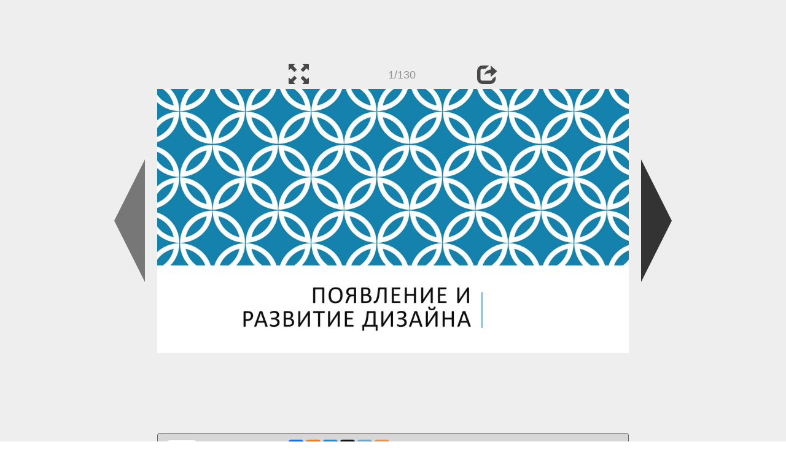

--- FILE ---
content_type: text/html; charset=UTF-8
request_url: https://ppt-online.org/1135636
body_size: 59098
content:
<!DOCTYPE html> 
<html>

<head>
	<meta http-equiv="Content-Type" content="text/html; charset=utf-8" />
	<meta http-equiv="X-UA-Compatible" content="IE=Edge">
	<meta name="viewport" content="width=device-width, initial-scale=1.0">
	
	<title>Появление и развитие дизайна - презентация онлайн</title>
	
	<link rel="stylesheet" type="text/css" href="https://cf.ppt-online.org/css/reveal.min.css?v=0.0332" />
	<!--<link rel="stylesheet" type="text/css" href="https://yastatic.net/bootstrap/3.3.4/css/bootstrap.min.css" />
	<link rel="stylesheet" type="text/css" href="https://maxcdn.bootstrapcdn.com/bootstrap/3.3.4/css/bootstrap.min.css" />-->
    <link rel="stylesheet" type="text/css" href="/css/bs/bootstrap.min.css" />
	
	<link rel="stylesheet" type="text/css" href="https://cf.ppt-online.org/css/css.min.css?v=0.01" />
	
	
	<link rel="apple-touch-icon" sizes="152x152" href="https://cf.ppt-online.org/ico152.png">
	<link rel="apple-touch-icon" sizes="144x144" href="https://cf.ppt-online.org/ico144.png">
	<link rel="apple-touch-icon" sizes="120x120" href="https://cf.ppt-online.org/ico120.png">
	<link rel="apple-touch-icon" sizes="114x114" href="https://cf.ppt-online.org/ico114.png">
	<link rel="apple-touch-icon" sizes="57x57" href="https://cf.ppt-online.org/ico57.png">
	<link rel="apple-touch-icon" sizes="72x72" href="https://cf.ppt-online.org/ico72.png">
	<link rel="apple-touch-icon" sizes="60x60" href="https://cf.ppt-online.org/ico60.png">
	<link rel="apple-touch-icon" sizes="76x76" href="https://cf.ppt-online.org/ico76.png">
	<link rel="icon" type="image/png" href="https://cf.ppt-online.org/ico32.png" sizes="32x32">
	<link rel="icon" type="image/png" href="https://cf.ppt-online.org/ico16.png" sizes="16x16">

	<link rel="alternate" hreflang="ru" href="https://ppt-online.org/1135636"/>
	<link rel="alternate" hreflang="en" href="https://en.ppt-online.org/1135636"/>
	
<link rel="canonical" href="https://ppt-online.org/1135636" />
<link rel="preload" as="image" href="https://cf3.ppt-online.org/files3/slide/q/QTCbvs2ZK40jAaYUWdGkc68SOeB3l91tywMrqE/slide-0.jpg" />
<meta property="og:image" content="https://cf3.ppt-online.org/files3/slide/q/QTCbvs2ZK40jAaYUWdGkc68SOeB3l91tywMrqE/slide-0.jpg" />
<meta property="og:title" content="Появление и развитие дизайна - презентация онлайн" />
<meta property="og:url" content="https://ppt-online.org/1135636" />
	
	<!--[if lt IE 9]>
		<script src="https://cf.ppt-online.org/js/reveal/html5shiv.js"></script>
	<![endif]-->
	
	<script>
		var sitelang = 'ru';
		if(sitelang != 'ru'){
			var domainPrefix = sitelang + '.' ;
		}else{
			var domainPrefix = '';
		}
	</script>

	<script>
		var cfBase = 'https://cf.ppt-online.org';
		var pptId = '1135636';
		var pptTitle = 'Появление и развитие дизайна';
		var imgWidth = 1024;
		var imgHeght = 574;
		var imgRatio = imgWidth / imgHeght;
		var embedMode = false;
		
		var viewPortHeight = Math.max(document.documentElement.clientHeight, window.innerHeight || 0);
		var viewPortWidth = Math.max(document.documentElement.clientWidth, window.innerWidth || 0);
	</script>

	


</head> 
<body>
<div id="wrapper">
<div id="article">





<!-- Yandex.Metrika counter -->
<script type="text/javascript" >
   (function(m,e,t,r,i,k,a){m[i]=m[i]||function(){(m[i].a=m[i].a||[]).push(arguments)};
   m[i].l=1*new Date();
   for (var j = 0; j < document.scripts.length; j++) {if (document.scripts[j].src === r) { return; }}
   k=e.createElement(t),a=e.getElementsByTagName(t)[0],k.async=1,k.src=r,a.parentNode.insertBefore(k,a)})
   (window, document, "script", "https://mc.yandex.ru/metrika/tag.js", "ym");

   ym(99715869, "init", {
        clickmap:true,
        trackLinks:true,
        accurateTrackBounce:true
   });
</script>
<noscript><div><img src="https://mc.yandex.ru/watch/99715869" style="position:absolute; left:-9999px;" alt="" /></div></noscript>
<!-- /Yandex.Metrika counter -->




<div style="text-align:center;">
<style>
.ppt_top { display:inline-block; width: 320px; height: 50px; }
@media(max-width:350px) { .ppt_top { display: none; } }
@media(max-height:400px) { .ppt_top { display: none; } }
@media(min-width:550px) { .ppt_top { width: 468px; height: 60px;} }
@media(min-width:768px) { .ppt_top { width: 728px; height: 90px;} }
@media(min-width:1200px) and (min-height:875px) { .ppt_top { width: 970px; height: 90px;} }
</style>
<script async src="//pagead2.googlesyndication.com/pagead/js/adsbygoogle.js"></script>
<!-- ppt Адаптивный -->
<ins class="adsbygoogle ppt_top"
     data-ad-client="ca-pub-5265468927213493"
     data-ad-slot="5556351824"></ins>
<script>
(adsbygoogle = window.adsbygoogle || []).push({});
</script>


</div>



<div class="navslide noselect" id="navPanel"><div class="navpart left"><div class="iconleft navigate-left" id="pptNavLeft"></div></div><div class="navpart center"><span class="glyphicon glyphicon-fullscreen bootstrapIcon" id="pptNavFull" ></span></div><div class="navpart"></div><div class="navpart center"><span class=" glyphicon glyphicon-share bootstrapIcon" id="pptNavShare"></span></div><div class="navpart right"><div class="iconright navigate-right" id="pptNavRight"></div></div></div>

<div id="shareCode" class="shareCodeUnactive">
<input type="text" id="shareInput" class="form-control" /><script type="text/javascript" src="//yastatic.net/es5-shims/0.0.2/es5-shims.min.js" charset="utf-8" async="async"></script><script type="text/javascript" src="//yastatic.net/share2/share.js" charset="utf-8" async="async"></script><div data-lang="ru" class="ya-share2" data-services="vkontakte,facebook,odnoklassniki,telegram,twitter,blogger,lj"></div>
</div>

	<div id="slidePlaceHolder">
		
		
		
		<div class="reveal" id="revealRootElement"  >
				<div id="bigLeftArrow" class="navigate-left" ></div>
				<!-- Any section element inside of this container is displayed as a slide -->
				<div class="slides"  >			
										<section  data-slide-id="0" style="height: 100%; width:100%;" >
						<img src="https://cf3.ppt-online.org/files3/slide/q/QTCbvs2ZK40jAaYUWdGkc68SOeB3l91tywMrqE/slide-0.jpg"    style="max-width:100%;max-height:100%;" >
						
					</section>
										<section  data-slide-id="1" style="height: 100%; width:100%;" >
						<img src="https://cf3.ppt-online.org/files3/slide/q/QTCbvs2ZK40jAaYUWdGkc68SOeB3l91tywMrqE/slide-1.jpg"    style="max-width:100%;max-height:100%;" >
						
					</section>
										<section  data-slide-id="2" style="height: 100%; width:100%;" >
						<img src="https://cf3.ppt-online.org/files3/slide/q/QTCbvs2ZK40jAaYUWdGkc68SOeB3l91tywMrqE/slide-2.jpg"    style="max-width:100%;max-height:100%;" >
						
					</section>
										<section  data-slide-id="3" style="height: 100%; width:100%;" >
						<img src="" data-src="https://cf3.ppt-online.org/files3/slide/q/QTCbvs2ZK40jAaYUWdGkc68SOeB3l91tywMrqE/slide-3.jpg"    style="max-width:100%;max-height:100%;" >
						
					</section>
										<section  data-slide-id="4" style="height: 100%; width:100%;" >
						<img src="" data-src="https://cf3.ppt-online.org/files3/slide/q/QTCbvs2ZK40jAaYUWdGkc68SOeB3l91tywMrqE/slide-4.jpg"    style="max-width:100%;max-height:100%;" >
						
					</section>
										<section  data-slide-id="5" style="height: 100%; width:100%;" >
						<img src="" data-src="https://cf3.ppt-online.org/files3/slide/q/QTCbvs2ZK40jAaYUWdGkc68SOeB3l91tywMrqE/slide-5.jpg"    style="max-width:100%;max-height:100%;" >
						
					</section>
										<section  data-slide-id="6" style="height: 100%; width:100%;" >
						<img src="" data-src="https://cf3.ppt-online.org/files3/slide/q/QTCbvs2ZK40jAaYUWdGkc68SOeB3l91tywMrqE/slide-6.jpg"    style="max-width:100%;max-height:100%;" >
						
					</section>
										<section  data-slide-id="7" style="height: 100%; width:100%;" >
						<img src="" data-src="https://cf3.ppt-online.org/files3/slide/q/QTCbvs2ZK40jAaYUWdGkc68SOeB3l91tywMrqE/slide-7.jpg"    style="max-width:100%;max-height:100%;" >
						
					</section>
										<section  data-slide-id="8" style="height: 100%; width:100%;" >
						<img src="" data-src="https://cf3.ppt-online.org/files3/slide/q/QTCbvs2ZK40jAaYUWdGkc68SOeB3l91tywMrqE/slide-8.jpg"    style="max-width:100%;max-height:100%;" >
						
					</section>
										<section  data-slide-id="9" style="height: 100%; width:100%;" >
						<img src="" data-src="https://cf3.ppt-online.org/files3/slide/q/QTCbvs2ZK40jAaYUWdGkc68SOeB3l91tywMrqE/slide-9.jpg"    style="max-width:100%;max-height:100%;" >
						
					</section>
										<section  data-slide-id="10" style="height: 100%; width:100%;" >
						<img src="" data-src="https://cf3.ppt-online.org/files3/slide/q/QTCbvs2ZK40jAaYUWdGkc68SOeB3l91tywMrqE/slide-10.jpg"    style="max-width:100%;max-height:100%;" >
						
					</section>
										<section  data-slide-id="11" style="height: 100%; width:100%;" >
						<img src="" data-src="https://cf3.ppt-online.org/files3/slide/q/QTCbvs2ZK40jAaYUWdGkc68SOeB3l91tywMrqE/slide-11.jpg"    style="max-width:100%;max-height:100%;" >
						
					</section>
										<section  data-slide-id="12" style="height: 100%; width:100%;" >
						<img src="" data-src="https://cf3.ppt-online.org/files3/slide/q/QTCbvs2ZK40jAaYUWdGkc68SOeB3l91tywMrqE/slide-12.jpg"    style="max-width:100%;max-height:100%;" >
						
					</section>
										<section  data-slide-id="13" style="height: 100%; width:100%;" >
						<img src="" data-src="https://cf3.ppt-online.org/files3/slide/q/QTCbvs2ZK40jAaYUWdGkc68SOeB3l91tywMrqE/slide-13.jpg"    style="max-width:100%;max-height:100%;" >
						
					</section>
										<section  data-slide-id="14" style="height: 100%; width:100%;" >
						<img src="" data-src="https://cf3.ppt-online.org/files3/slide/q/QTCbvs2ZK40jAaYUWdGkc68SOeB3l91tywMrqE/slide-14.jpg"    style="max-width:100%;max-height:100%;" >
						
					</section>
										<section  data-slide-id="15" style="height: 100%; width:100%;" >
						<img src="" data-src="https://cf3.ppt-online.org/files3/slide/q/QTCbvs2ZK40jAaYUWdGkc68SOeB3l91tywMrqE/slide-15.jpg"    style="max-width:100%;max-height:100%;" >
						
					</section>
										<section  data-slide-id="16" style="height: 100%; width:100%;" >
						<img src="" data-src="https://cf3.ppt-online.org/files3/slide/q/QTCbvs2ZK40jAaYUWdGkc68SOeB3l91tywMrqE/slide-16.jpg"    style="max-width:100%;max-height:100%;" >
						
					</section>
										<section  data-slide-id="17" style="height: 100%; width:100%;" >
						<img src="" data-src="https://cf3.ppt-online.org/files3/slide/q/QTCbvs2ZK40jAaYUWdGkc68SOeB3l91tywMrqE/slide-17.jpg"    style="max-width:100%;max-height:100%;" >
						
					</section>
										<section  data-slide-id="18" style="height: 100%; width:100%;" >
						<img src="" data-src="https://cf3.ppt-online.org/files3/slide/q/QTCbvs2ZK40jAaYUWdGkc68SOeB3l91tywMrqE/slide-18.jpg"    style="max-width:100%;max-height:100%;" >
						
					</section>
										<section  data-slide-id="19" style="height: 100%; width:100%;" >
						<img src="" data-src="https://cf3.ppt-online.org/files3/slide/q/QTCbvs2ZK40jAaYUWdGkc68SOeB3l91tywMrqE/slide-19.jpg"    style="max-width:100%;max-height:100%;" >
						
					</section>
										<section  data-slide-id="20" style="height: 100%; width:100%;" >
						<img src="" data-src="https://cf3.ppt-online.org/files3/slide/q/QTCbvs2ZK40jAaYUWdGkc68SOeB3l91tywMrqE/slide-20.jpg"    style="max-width:100%;max-height:100%;" >
						
					</section>
										<section  data-slide-id="21" style="height: 100%; width:100%;" >
						<img src="" data-src="https://cf3.ppt-online.org/files3/slide/q/QTCbvs2ZK40jAaYUWdGkc68SOeB3l91tywMrqE/slide-21.jpg"    style="max-width:100%;max-height:100%;" >
						
					</section>
										<section  data-slide-id="22" style="height: 100%; width:100%;" >
						<img src="" data-src="https://cf3.ppt-online.org/files3/slide/q/QTCbvs2ZK40jAaYUWdGkc68SOeB3l91tywMrqE/slide-22.jpg"    style="max-width:100%;max-height:100%;" >
						
					</section>
										<section  data-slide-id="23" style="height: 100%; width:100%;" >
						<img src="" data-src="https://cf3.ppt-online.org/files3/slide/q/QTCbvs2ZK40jAaYUWdGkc68SOeB3l91tywMrqE/slide-23.jpg"    style="max-width:100%;max-height:100%;" >
						
					</section>
										<section  data-slide-id="24" style="height: 100%; width:100%;" >
						<img src="" data-src="https://cf3.ppt-online.org/files3/slide/q/QTCbvs2ZK40jAaYUWdGkc68SOeB3l91tywMrqE/slide-24.jpg"    style="max-width:100%;max-height:100%;" >
						
					</section>
										<section  data-slide-id="25" style="height: 100%; width:100%;" >
						<img src="" data-src="https://cf3.ppt-online.org/files3/slide/q/QTCbvs2ZK40jAaYUWdGkc68SOeB3l91tywMrqE/slide-25.jpg"    style="max-width:100%;max-height:100%;" >
						
					</section>
										<section  data-slide-id="26" style="height: 100%; width:100%;" >
						<img src="" data-src="https://cf3.ppt-online.org/files3/slide/q/QTCbvs2ZK40jAaYUWdGkc68SOeB3l91tywMrqE/slide-26.jpg"    style="max-width:100%;max-height:100%;" >
						
					</section>
										<section  data-slide-id="27" style="height: 100%; width:100%;" >
						<img src="" data-src="https://cf3.ppt-online.org/files3/slide/q/QTCbvs2ZK40jAaYUWdGkc68SOeB3l91tywMrqE/slide-27.jpg"    style="max-width:100%;max-height:100%;" >
						
					</section>
										<section  data-slide-id="28" style="height: 100%; width:100%;" >
						<img src="" data-src="https://cf3.ppt-online.org/files3/slide/q/QTCbvs2ZK40jAaYUWdGkc68SOeB3l91tywMrqE/slide-28.jpg"    style="max-width:100%;max-height:100%;" >
						
					</section>
										<section  data-slide-id="29" style="height: 100%; width:100%;" >
						<img src="" data-src="https://cf3.ppt-online.org/files3/slide/q/QTCbvs2ZK40jAaYUWdGkc68SOeB3l91tywMrqE/slide-29.jpg"    style="max-width:100%;max-height:100%;" >
						
					</section>
										<section  data-slide-id="30" style="height: 100%; width:100%;" >
						<img src="" data-src="https://cf3.ppt-online.org/files3/slide/q/QTCbvs2ZK40jAaYUWdGkc68SOeB3l91tywMrqE/slide-30.jpg"    style="max-width:100%;max-height:100%;" >
						
					</section>
										<section  data-slide-id="31" style="height: 100%; width:100%;" >
						<img src="" data-src="https://cf3.ppt-online.org/files3/slide/q/QTCbvs2ZK40jAaYUWdGkc68SOeB3l91tywMrqE/slide-31.jpg"    style="max-width:100%;max-height:100%;" >
						
					</section>
										<section  data-slide-id="32" style="height: 100%; width:100%;" >
						<img src="" data-src="https://cf3.ppt-online.org/files3/slide/q/QTCbvs2ZK40jAaYUWdGkc68SOeB3l91tywMrqE/slide-32.jpg"    style="max-width:100%;max-height:100%;" >
						
					</section>
										<section  data-slide-id="33" style="height: 100%; width:100%;" >
						<img src="" data-src="https://cf3.ppt-online.org/files3/slide/q/QTCbvs2ZK40jAaYUWdGkc68SOeB3l91tywMrqE/slide-33.jpg"    style="max-width:100%;max-height:100%;" >
						
					</section>
										<section  data-slide-id="34" style="height: 100%; width:100%;" >
						<img src="" data-src="https://cf3.ppt-online.org/files3/slide/q/QTCbvs2ZK40jAaYUWdGkc68SOeB3l91tywMrqE/slide-34.jpg"    style="max-width:100%;max-height:100%;" >
						
					</section>
										<section  data-slide-id="35" style="height: 100%; width:100%;" >
						<img src="" data-src="https://cf3.ppt-online.org/files3/slide/q/QTCbvs2ZK40jAaYUWdGkc68SOeB3l91tywMrqE/slide-35.jpg"    style="max-width:100%;max-height:100%;" >
						
					</section>
										<section  data-slide-id="36" style="height: 100%; width:100%;" >
						<img src="" data-src="https://cf3.ppt-online.org/files3/slide/q/QTCbvs2ZK40jAaYUWdGkc68SOeB3l91tywMrqE/slide-36.jpg"    style="max-width:100%;max-height:100%;" >
						
					</section>
										<section  data-slide-id="37" style="height: 100%; width:100%;" >
						<img src="" data-src="https://cf3.ppt-online.org/files3/slide/q/QTCbvs2ZK40jAaYUWdGkc68SOeB3l91tywMrqE/slide-37.jpg"    style="max-width:100%;max-height:100%;" >
						
					</section>
										<section  data-slide-id="38" style="height: 100%; width:100%;" >
						<img src="" data-src="https://cf3.ppt-online.org/files3/slide/q/QTCbvs2ZK40jAaYUWdGkc68SOeB3l91tywMrqE/slide-38.jpg"    style="max-width:100%;max-height:100%;" >
						
					</section>
										<section  data-slide-id="39" style="height: 100%; width:100%;" >
						<img src="" data-src="https://cf3.ppt-online.org/files3/slide/q/QTCbvs2ZK40jAaYUWdGkc68SOeB3l91tywMrqE/slide-39.jpg"    style="max-width:100%;max-height:100%;" >
						
					</section>
										<section  data-slide-id="40" style="height: 100%; width:100%;" >
						<img src="" data-src="https://cf3.ppt-online.org/files3/slide/q/QTCbvs2ZK40jAaYUWdGkc68SOeB3l91tywMrqE/slide-40.jpg"    style="max-width:100%;max-height:100%;" >
						
					</section>
										<section  data-slide-id="41" style="height: 100%; width:100%;" >
						<img src="" data-src="https://cf3.ppt-online.org/files3/slide/q/QTCbvs2ZK40jAaYUWdGkc68SOeB3l91tywMrqE/slide-41.jpg"    style="max-width:100%;max-height:100%;" >
						
					</section>
										<section  data-slide-id="42" style="height: 100%; width:100%;" >
						<img src="" data-src="https://cf3.ppt-online.org/files3/slide/q/QTCbvs2ZK40jAaYUWdGkc68SOeB3l91tywMrqE/slide-42.jpg"    style="max-width:100%;max-height:100%;" >
						
					</section>
										<section  data-slide-id="43" style="height: 100%; width:100%;" >
						<img src="" data-src="https://cf3.ppt-online.org/files3/slide/q/QTCbvs2ZK40jAaYUWdGkc68SOeB3l91tywMrqE/slide-43.jpg"    style="max-width:100%;max-height:100%;" >
						
					</section>
										<section  data-slide-id="44" style="height: 100%; width:100%;" >
						<img src="" data-src="https://cf3.ppt-online.org/files3/slide/q/QTCbvs2ZK40jAaYUWdGkc68SOeB3l91tywMrqE/slide-44.jpg"    style="max-width:100%;max-height:100%;" >
						
					</section>
										<section  data-slide-id="45" style="height: 100%; width:100%;" >
						<img src="" data-src="https://cf3.ppt-online.org/files3/slide/q/QTCbvs2ZK40jAaYUWdGkc68SOeB3l91tywMrqE/slide-45.jpg"    style="max-width:100%;max-height:100%;" >
						
					</section>
										<section  data-slide-id="46" style="height: 100%; width:100%;" >
						<img src="" data-src="https://cf3.ppt-online.org/files3/slide/q/QTCbvs2ZK40jAaYUWdGkc68SOeB3l91tywMrqE/slide-46.jpg"    style="max-width:100%;max-height:100%;" >
						
					</section>
										<section  data-slide-id="47" style="height: 100%; width:100%;" >
						<img src="" data-src="https://cf3.ppt-online.org/files3/slide/q/QTCbvs2ZK40jAaYUWdGkc68SOeB3l91tywMrqE/slide-47.jpg"    style="max-width:100%;max-height:100%;" >
						
					</section>
										<section  data-slide-id="48" style="height: 100%; width:100%;" >
						<img src="" data-src="https://cf3.ppt-online.org/files3/slide/q/QTCbvs2ZK40jAaYUWdGkc68SOeB3l91tywMrqE/slide-48.jpg"    style="max-width:100%;max-height:100%;" >
						
					</section>
										<section  data-slide-id="49" style="height: 100%; width:100%;" >
						<img src="" data-src="https://cf3.ppt-online.org/files3/slide/q/QTCbvs2ZK40jAaYUWdGkc68SOeB3l91tywMrqE/slide-49.jpg"    style="max-width:100%;max-height:100%;" >
						
					</section>
										<section  data-slide-id="50" style="height: 100%; width:100%;" >
						<img src="" data-src="https://cf3.ppt-online.org/files3/slide/q/QTCbvs2ZK40jAaYUWdGkc68SOeB3l91tywMrqE/slide-50.jpg"    style="max-width:100%;max-height:100%;" >
						
					</section>
										<section  data-slide-id="51" style="height: 100%; width:100%;" >
						<img src="" data-src="https://cf3.ppt-online.org/files3/slide/q/QTCbvs2ZK40jAaYUWdGkc68SOeB3l91tywMrqE/slide-51.jpg"    style="max-width:100%;max-height:100%;" >
						
					</section>
										<section  data-slide-id="52" style="height: 100%; width:100%;" >
						<img src="" data-src="https://cf3.ppt-online.org/files3/slide/q/QTCbvs2ZK40jAaYUWdGkc68SOeB3l91tywMrqE/slide-52.jpg"    style="max-width:100%;max-height:100%;" >
						
					</section>
										<section  data-slide-id="53" style="height: 100%; width:100%;" >
						<img src="" data-src="https://cf3.ppt-online.org/files3/slide/q/QTCbvs2ZK40jAaYUWdGkc68SOeB3l91tywMrqE/slide-53.jpg"    style="max-width:100%;max-height:100%;" >
						
					</section>
										<section  data-slide-id="54" style="height: 100%; width:100%;" >
						<img src="" data-src="https://cf3.ppt-online.org/files3/slide/q/QTCbvs2ZK40jAaYUWdGkc68SOeB3l91tywMrqE/slide-54.jpg"    style="max-width:100%;max-height:100%;" >
						
					</section>
										<section  data-slide-id="55" style="height: 100%; width:100%;" >
						<img src="" data-src="https://cf3.ppt-online.org/files3/slide/q/QTCbvs2ZK40jAaYUWdGkc68SOeB3l91tywMrqE/slide-55.jpg"    style="max-width:100%;max-height:100%;" >
						
					</section>
										<section  data-slide-id="56" style="height: 100%; width:100%;" >
						<img src="" data-src="https://cf3.ppt-online.org/files3/slide/q/QTCbvs2ZK40jAaYUWdGkc68SOeB3l91tywMrqE/slide-56.jpg"    style="max-width:100%;max-height:100%;" >
						
					</section>
										<section  data-slide-id="57" style="height: 100%; width:100%;" >
						<img src="" data-src="https://cf3.ppt-online.org/files3/slide/q/QTCbvs2ZK40jAaYUWdGkc68SOeB3l91tywMrqE/slide-57.jpg"    style="max-width:100%;max-height:100%;" >
						
					</section>
										<section  data-slide-id="58" style="height: 100%; width:100%;" >
						<img src="" data-src="https://cf3.ppt-online.org/files3/slide/q/QTCbvs2ZK40jAaYUWdGkc68SOeB3l91tywMrqE/slide-58.jpg"    style="max-width:100%;max-height:100%;" >
						
					</section>
										<section  data-slide-id="59" style="height: 100%; width:100%;" >
						<img src="" data-src="https://cf3.ppt-online.org/files3/slide/q/QTCbvs2ZK40jAaYUWdGkc68SOeB3l91tywMrqE/slide-59.jpg"    style="max-width:100%;max-height:100%;" >
						
					</section>
										<section  data-slide-id="60" style="height: 100%; width:100%;" >
						<img src="" data-src="https://cf3.ppt-online.org/files3/slide/q/QTCbvs2ZK40jAaYUWdGkc68SOeB3l91tywMrqE/slide-60.jpg"    style="max-width:100%;max-height:100%;" >
						
					</section>
										<section  data-slide-id="61" style="height: 100%; width:100%;" >
						<img src="" data-src="https://cf3.ppt-online.org/files3/slide/q/QTCbvs2ZK40jAaYUWdGkc68SOeB3l91tywMrqE/slide-61.jpg"    style="max-width:100%;max-height:100%;" >
						
					</section>
										<section  data-slide-id="62" style="height: 100%; width:100%;" >
						<img src="" data-src="https://cf3.ppt-online.org/files3/slide/q/QTCbvs2ZK40jAaYUWdGkc68SOeB3l91tywMrqE/slide-62.jpg"    style="max-width:100%;max-height:100%;" >
						
					</section>
										<section  data-slide-id="63" style="height: 100%; width:100%;" >
						<img src="" data-src="https://cf3.ppt-online.org/files3/slide/q/QTCbvs2ZK40jAaYUWdGkc68SOeB3l91tywMrqE/slide-63.jpg"    style="max-width:100%;max-height:100%;" >
						
					</section>
										<section  data-slide-id="64" style="height: 100%; width:100%;" >
						<img src="" data-src="https://cf3.ppt-online.org/files3/slide/q/QTCbvs2ZK40jAaYUWdGkc68SOeB3l91tywMrqE/slide-64.jpg"    style="max-width:100%;max-height:100%;" >
						
					</section>
										<section  data-slide-id="65" style="height: 100%; width:100%;" >
						<img src="" data-src="https://cf3.ppt-online.org/files3/slide/q/QTCbvs2ZK40jAaYUWdGkc68SOeB3l91tywMrqE/slide-65.jpg"    style="max-width:100%;max-height:100%;" >
						
					</section>
										<section  data-slide-id="66" style="height: 100%; width:100%;" >
						<img src="" data-src="https://cf3.ppt-online.org/files3/slide/q/QTCbvs2ZK40jAaYUWdGkc68SOeB3l91tywMrqE/slide-66.jpg"    style="max-width:100%;max-height:100%;" >
						
					</section>
										<section  data-slide-id="67" style="height: 100%; width:100%;" >
						<img src="" data-src="https://cf3.ppt-online.org/files3/slide/q/QTCbvs2ZK40jAaYUWdGkc68SOeB3l91tywMrqE/slide-67.jpg"    style="max-width:100%;max-height:100%;" >
						
					</section>
										<section  data-slide-id="68" style="height: 100%; width:100%;" >
						<img src="" data-src="https://cf3.ppt-online.org/files3/slide/q/QTCbvs2ZK40jAaYUWdGkc68SOeB3l91tywMrqE/slide-68.jpg"    style="max-width:100%;max-height:100%;" >
						
					</section>
										<section  data-slide-id="69" style="height: 100%; width:100%;" >
						<img src="" data-src="https://cf3.ppt-online.org/files3/slide/q/QTCbvs2ZK40jAaYUWdGkc68SOeB3l91tywMrqE/slide-69.jpg"    style="max-width:100%;max-height:100%;" >
						
					</section>
										<section  data-slide-id="70" style="height: 100%; width:100%;" >
						<img src="" data-src="https://cf3.ppt-online.org/files3/slide/q/QTCbvs2ZK40jAaYUWdGkc68SOeB3l91tywMrqE/slide-70.jpg"    style="max-width:100%;max-height:100%;" >
						
					</section>
										<section  data-slide-id="71" style="height: 100%; width:100%;" >
						<img src="" data-src="https://cf3.ppt-online.org/files3/slide/q/QTCbvs2ZK40jAaYUWdGkc68SOeB3l91tywMrqE/slide-71.jpg"    style="max-width:100%;max-height:100%;" >
						
					</section>
										<section  data-slide-id="72" style="height: 100%; width:100%;" >
						<img src="" data-src="https://cf3.ppt-online.org/files3/slide/q/QTCbvs2ZK40jAaYUWdGkc68SOeB3l91tywMrqE/slide-72.jpg"    style="max-width:100%;max-height:100%;" >
						
					</section>
										<section  data-slide-id="73" style="height: 100%; width:100%;" >
						<img src="" data-src="https://cf3.ppt-online.org/files3/slide/q/QTCbvs2ZK40jAaYUWdGkc68SOeB3l91tywMrqE/slide-73.jpg"    style="max-width:100%;max-height:100%;" >
						
					</section>
										<section  data-slide-id="74" style="height: 100%; width:100%;" >
						<img src="" data-src="https://cf3.ppt-online.org/files3/slide/q/QTCbvs2ZK40jAaYUWdGkc68SOeB3l91tywMrqE/slide-74.jpg"    style="max-width:100%;max-height:100%;" >
						
					</section>
										<section  data-slide-id="75" style="height: 100%; width:100%;" >
						<img src="" data-src="https://cf3.ppt-online.org/files3/slide/q/QTCbvs2ZK40jAaYUWdGkc68SOeB3l91tywMrqE/slide-75.jpg"    style="max-width:100%;max-height:100%;" >
						
					</section>
										<section  data-slide-id="76" style="height: 100%; width:100%;" >
						<img src="" data-src="https://cf3.ppt-online.org/files3/slide/q/QTCbvs2ZK40jAaYUWdGkc68SOeB3l91tywMrqE/slide-76.jpg"    style="max-width:100%;max-height:100%;" >
						
					</section>
										<section  data-slide-id="77" style="height: 100%; width:100%;" >
						<img src="" data-src="https://cf3.ppt-online.org/files3/slide/q/QTCbvs2ZK40jAaYUWdGkc68SOeB3l91tywMrqE/slide-77.jpg"    style="max-width:100%;max-height:100%;" >
						
					</section>
										<section  data-slide-id="78" style="height: 100%; width:100%;" >
						<img src="" data-src="https://cf3.ppt-online.org/files3/slide/q/QTCbvs2ZK40jAaYUWdGkc68SOeB3l91tywMrqE/slide-78.jpg"    style="max-width:100%;max-height:100%;" >
						
					</section>
										<section  data-slide-id="79" style="height: 100%; width:100%;" >
						<img src="" data-src="https://cf3.ppt-online.org/files3/slide/q/QTCbvs2ZK40jAaYUWdGkc68SOeB3l91tywMrqE/slide-79.jpg"    style="max-width:100%;max-height:100%;" >
						
					</section>
										<section  data-slide-id="80" style="height: 100%; width:100%;" >
						<img src="" data-src="https://cf3.ppt-online.org/files3/slide/q/QTCbvs2ZK40jAaYUWdGkc68SOeB3l91tywMrqE/slide-80.jpg"    style="max-width:100%;max-height:100%;" >
						
					</section>
										<section  data-slide-id="81" style="height: 100%; width:100%;" >
						<img src="" data-src="https://cf3.ppt-online.org/files3/slide/q/QTCbvs2ZK40jAaYUWdGkc68SOeB3l91tywMrqE/slide-81.jpg"    style="max-width:100%;max-height:100%;" >
						
					</section>
										<section  data-slide-id="82" style="height: 100%; width:100%;" >
						<img src="" data-src="https://cf3.ppt-online.org/files3/slide/q/QTCbvs2ZK40jAaYUWdGkc68SOeB3l91tywMrqE/slide-82.jpg"    style="max-width:100%;max-height:100%;" >
						
					</section>
										<section  data-slide-id="83" style="height: 100%; width:100%;" >
						<img src="" data-src="https://cf3.ppt-online.org/files3/slide/q/QTCbvs2ZK40jAaYUWdGkc68SOeB3l91tywMrqE/slide-83.jpg"    style="max-width:100%;max-height:100%;" >
						
					</section>
										<section  data-slide-id="84" style="height: 100%; width:100%;" >
						<img src="" data-src="https://cf3.ppt-online.org/files3/slide/q/QTCbvs2ZK40jAaYUWdGkc68SOeB3l91tywMrqE/slide-84.jpg"    style="max-width:100%;max-height:100%;" >
						
					</section>
										<section  data-slide-id="85" style="height: 100%; width:100%;" >
						<img src="" data-src="https://cf3.ppt-online.org/files3/slide/q/QTCbvs2ZK40jAaYUWdGkc68SOeB3l91tywMrqE/slide-85.jpg"    style="max-width:100%;max-height:100%;" >
						
					</section>
										<section  data-slide-id="86" style="height: 100%; width:100%;" >
						<img src="" data-src="https://cf3.ppt-online.org/files3/slide/q/QTCbvs2ZK40jAaYUWdGkc68SOeB3l91tywMrqE/slide-86.jpg"    style="max-width:100%;max-height:100%;" >
						
					</section>
										<section  data-slide-id="87" style="height: 100%; width:100%;" >
						<img src="" data-src="https://cf3.ppt-online.org/files3/slide/q/QTCbvs2ZK40jAaYUWdGkc68SOeB3l91tywMrqE/slide-87.jpg"    style="max-width:100%;max-height:100%;" >
						
					</section>
										<section  data-slide-id="88" style="height: 100%; width:100%;" >
						<img src="" data-src="https://cf3.ppt-online.org/files3/slide/q/QTCbvs2ZK40jAaYUWdGkc68SOeB3l91tywMrqE/slide-88.jpg"    style="max-width:100%;max-height:100%;" >
						
					</section>
										<section  data-slide-id="89" style="height: 100%; width:100%;" >
						<img src="" data-src="https://cf3.ppt-online.org/files3/slide/q/QTCbvs2ZK40jAaYUWdGkc68SOeB3l91tywMrqE/slide-89.jpg"    style="max-width:100%;max-height:100%;" >
						
					</section>
										<section  data-slide-id="90" style="height: 100%; width:100%;" >
						<img src="" data-src="https://cf3.ppt-online.org/files3/slide/q/QTCbvs2ZK40jAaYUWdGkc68SOeB3l91tywMrqE/slide-90.jpg"    style="max-width:100%;max-height:100%;" >
						
					</section>
										<section  data-slide-id="91" style="height: 100%; width:100%;" >
						<img src="" data-src="https://cf3.ppt-online.org/files3/slide/q/QTCbvs2ZK40jAaYUWdGkc68SOeB3l91tywMrqE/slide-91.jpg"    style="max-width:100%;max-height:100%;" >
						
					</section>
										<section  data-slide-id="92" style="height: 100%; width:100%;" >
						<img src="" data-src="https://cf3.ppt-online.org/files3/slide/q/QTCbvs2ZK40jAaYUWdGkc68SOeB3l91tywMrqE/slide-92.jpg"    style="max-width:100%;max-height:100%;" >
						
					</section>
										<section  data-slide-id="93" style="height: 100%; width:100%;" >
						<img src="" data-src="https://cf3.ppt-online.org/files3/slide/q/QTCbvs2ZK40jAaYUWdGkc68SOeB3l91tywMrqE/slide-93.jpg"    style="max-width:100%;max-height:100%;" >
						
					</section>
										<section  data-slide-id="94" style="height: 100%; width:100%;" >
						<img src="" data-src="https://cf3.ppt-online.org/files3/slide/q/QTCbvs2ZK40jAaYUWdGkc68SOeB3l91tywMrqE/slide-94.jpg"    style="max-width:100%;max-height:100%;" >
						
					</section>
										<section  data-slide-id="95" style="height: 100%; width:100%;" >
						<img src="" data-src="https://cf3.ppt-online.org/files3/slide/q/QTCbvs2ZK40jAaYUWdGkc68SOeB3l91tywMrqE/slide-95.jpg"    style="max-width:100%;max-height:100%;" >
						
					</section>
										<section  data-slide-id="96" style="height: 100%; width:100%;" >
						<img src="" data-src="https://cf3.ppt-online.org/files3/slide/q/QTCbvs2ZK40jAaYUWdGkc68SOeB3l91tywMrqE/slide-96.jpg"    style="max-width:100%;max-height:100%;" >
						
					</section>
										<section  data-slide-id="97" style="height: 100%; width:100%;" >
						<img src="" data-src="https://cf3.ppt-online.org/files3/slide/q/QTCbvs2ZK40jAaYUWdGkc68SOeB3l91tywMrqE/slide-97.jpg"    style="max-width:100%;max-height:100%;" >
						
					</section>
										<section  data-slide-id="98" style="height: 100%; width:100%;" >
						<img src="" data-src="https://cf3.ppt-online.org/files3/slide/q/QTCbvs2ZK40jAaYUWdGkc68SOeB3l91tywMrqE/slide-98.jpg"    style="max-width:100%;max-height:100%;" >
						
					</section>
										<section  data-slide-id="99" style="height: 100%; width:100%;" >
						<img src="" data-src="https://cf3.ppt-online.org/files3/slide/q/QTCbvs2ZK40jAaYUWdGkc68SOeB3l91tywMrqE/slide-99.jpg"    style="max-width:100%;max-height:100%;" >
						
					</section>
										<section  data-slide-id="100" style="height: 100%; width:100%;" >
						<img src="" data-src="https://cf3.ppt-online.org/files3/slide/q/QTCbvs2ZK40jAaYUWdGkc68SOeB3l91tywMrqE/slide-100.jpg"    style="max-width:100%;max-height:100%;" >
						
					</section>
										<section  data-slide-id="101" style="height: 100%; width:100%;" >
						<img src="" data-src="https://cf3.ppt-online.org/files3/slide/q/QTCbvs2ZK40jAaYUWdGkc68SOeB3l91tywMrqE/slide-101.jpg"    style="max-width:100%;max-height:100%;" >
						
					</section>
										<section  data-slide-id="102" style="height: 100%; width:100%;" >
						<img src="" data-src="https://cf3.ppt-online.org/files3/slide/q/QTCbvs2ZK40jAaYUWdGkc68SOeB3l91tywMrqE/slide-102.jpg"    style="max-width:100%;max-height:100%;" >
						
					</section>
										<section  data-slide-id="103" style="height: 100%; width:100%;" >
						<img src="" data-src="https://cf3.ppt-online.org/files3/slide/q/QTCbvs2ZK40jAaYUWdGkc68SOeB3l91tywMrqE/slide-103.jpg"    style="max-width:100%;max-height:100%;" >
						
					</section>
										<section  data-slide-id="104" style="height: 100%; width:100%;" >
						<img src="" data-src="https://cf3.ppt-online.org/files3/slide/q/QTCbvs2ZK40jAaYUWdGkc68SOeB3l91tywMrqE/slide-104.jpg"    style="max-width:100%;max-height:100%;" >
						
					</section>
										<section  data-slide-id="105" style="height: 100%; width:100%;" >
						<img src="" data-src="https://cf3.ppt-online.org/files3/slide/q/QTCbvs2ZK40jAaYUWdGkc68SOeB3l91tywMrqE/slide-105.jpg"    style="max-width:100%;max-height:100%;" >
						
					</section>
										<section  data-slide-id="106" style="height: 100%; width:100%;" >
						<img src="" data-src="https://cf3.ppt-online.org/files3/slide/q/QTCbvs2ZK40jAaYUWdGkc68SOeB3l91tywMrqE/slide-106.jpg"    style="max-width:100%;max-height:100%;" >
						
					</section>
										<section  data-slide-id="107" style="height: 100%; width:100%;" >
						<img src="" data-src="https://cf3.ppt-online.org/files3/slide/q/QTCbvs2ZK40jAaYUWdGkc68SOeB3l91tywMrqE/slide-107.jpg"    style="max-width:100%;max-height:100%;" >
						
					</section>
										<section  data-slide-id="108" style="height: 100%; width:100%;" >
						<img src="" data-src="https://cf3.ppt-online.org/files3/slide/q/QTCbvs2ZK40jAaYUWdGkc68SOeB3l91tywMrqE/slide-108.jpg"    style="max-width:100%;max-height:100%;" >
						
					</section>
										<section  data-slide-id="109" style="height: 100%; width:100%;" >
						<img src="" data-src="https://cf3.ppt-online.org/files3/slide/q/QTCbvs2ZK40jAaYUWdGkc68SOeB3l91tywMrqE/slide-109.jpg"    style="max-width:100%;max-height:100%;" >
						
					</section>
										<section  data-slide-id="110" style="height: 100%; width:100%;" >
						<img src="" data-src="https://cf3.ppt-online.org/files3/slide/q/QTCbvs2ZK40jAaYUWdGkc68SOeB3l91tywMrqE/slide-110.jpg"    style="max-width:100%;max-height:100%;" >
						
					</section>
										<section  data-slide-id="111" style="height: 100%; width:100%;" >
						<img src="" data-src="https://cf3.ppt-online.org/files3/slide/q/QTCbvs2ZK40jAaYUWdGkc68SOeB3l91tywMrqE/slide-111.jpg"    style="max-width:100%;max-height:100%;" >
						
					</section>
										<section  data-slide-id="112" style="height: 100%; width:100%;" >
						<img src="" data-src="https://cf3.ppt-online.org/files3/slide/q/QTCbvs2ZK40jAaYUWdGkc68SOeB3l91tywMrqE/slide-112.jpg"    style="max-width:100%;max-height:100%;" >
						
					</section>
										<section  data-slide-id="113" style="height: 100%; width:100%;" >
						<img src="" data-src="https://cf3.ppt-online.org/files3/slide/q/QTCbvs2ZK40jAaYUWdGkc68SOeB3l91tywMrqE/slide-113.jpg"    style="max-width:100%;max-height:100%;" >
						
					</section>
										<section  data-slide-id="114" style="height: 100%; width:100%;" >
						<img src="" data-src="https://cf3.ppt-online.org/files3/slide/q/QTCbvs2ZK40jAaYUWdGkc68SOeB3l91tywMrqE/slide-114.jpg"    style="max-width:100%;max-height:100%;" >
						
					</section>
										<section  data-slide-id="115" style="height: 100%; width:100%;" >
						<img src="" data-src="https://cf3.ppt-online.org/files3/slide/q/QTCbvs2ZK40jAaYUWdGkc68SOeB3l91tywMrqE/slide-115.jpg"    style="max-width:100%;max-height:100%;" >
						
					</section>
										<section  data-slide-id="116" style="height: 100%; width:100%;" >
						<img src="" data-src="https://cf3.ppt-online.org/files3/slide/q/QTCbvs2ZK40jAaYUWdGkc68SOeB3l91tywMrqE/slide-116.jpg"    style="max-width:100%;max-height:100%;" >
						
					</section>
										<section  data-slide-id="117" style="height: 100%; width:100%;" >
						<img src="" data-src="https://cf3.ppt-online.org/files3/slide/q/QTCbvs2ZK40jAaYUWdGkc68SOeB3l91tywMrqE/slide-117.jpg"    style="max-width:100%;max-height:100%;" >
						
					</section>
										<section  data-slide-id="118" style="height: 100%; width:100%;" >
						<img src="" data-src="https://cf3.ppt-online.org/files3/slide/q/QTCbvs2ZK40jAaYUWdGkc68SOeB3l91tywMrqE/slide-118.jpg"    style="max-width:100%;max-height:100%;" >
						
					</section>
										<section  data-slide-id="119" style="height: 100%; width:100%;" >
						<img src="" data-src="https://cf3.ppt-online.org/files3/slide/q/QTCbvs2ZK40jAaYUWdGkc68SOeB3l91tywMrqE/slide-119.jpg"    style="max-width:100%;max-height:100%;" >
						
					</section>
										<section  data-slide-id="120" style="height: 100%; width:100%;" >
						<img src="" data-src="https://cf3.ppt-online.org/files3/slide/q/QTCbvs2ZK40jAaYUWdGkc68SOeB3l91tywMrqE/slide-120.jpg"    style="max-width:100%;max-height:100%;" >
						
					</section>
										<section  data-slide-id="121" style="height: 100%; width:100%;" >
						<img src="" data-src="https://cf3.ppt-online.org/files3/slide/q/QTCbvs2ZK40jAaYUWdGkc68SOeB3l91tywMrqE/slide-121.jpg"    style="max-width:100%;max-height:100%;" >
						
					</section>
										<section  data-slide-id="122" style="height: 100%; width:100%;" >
						<img src="" data-src="https://cf3.ppt-online.org/files3/slide/q/QTCbvs2ZK40jAaYUWdGkc68SOeB3l91tywMrqE/slide-122.jpg"    style="max-width:100%;max-height:100%;" >
						
					</section>
										<section  data-slide-id="123" style="height: 100%; width:100%;" >
						<img src="" data-src="https://cf3.ppt-online.org/files3/slide/q/QTCbvs2ZK40jAaYUWdGkc68SOeB3l91tywMrqE/slide-123.jpg"    style="max-width:100%;max-height:100%;" >
						
					</section>
										<section  data-slide-id="124" style="height: 100%; width:100%;" >
						<img src="" data-src="https://cf3.ppt-online.org/files3/slide/q/QTCbvs2ZK40jAaYUWdGkc68SOeB3l91tywMrqE/slide-124.jpg"    style="max-width:100%;max-height:100%;" >
						
					</section>
										<section  data-slide-id="125" style="height: 100%; width:100%;" >
						<img src="" data-src="https://cf3.ppt-online.org/files3/slide/q/QTCbvs2ZK40jAaYUWdGkc68SOeB3l91tywMrqE/slide-125.jpg"    style="max-width:100%;max-height:100%;" >
						
					</section>
										<section  data-slide-id="126" style="height: 100%; width:100%;" >
						<img src="" data-src="https://cf3.ppt-online.org/files3/slide/q/QTCbvs2ZK40jAaYUWdGkc68SOeB3l91tywMrqE/slide-126.jpg"    style="max-width:100%;max-height:100%;" >
						
					</section>
										<section  data-slide-id="127" style="height: 100%; width:100%;" >
						<img src="" data-src="https://cf3.ppt-online.org/files3/slide/q/QTCbvs2ZK40jAaYUWdGkc68SOeB3l91tywMrqE/slide-127.jpg"    style="max-width:100%;max-height:100%;" >
						
					</section>
										<section  data-slide-id="128" style="height: 100%; width:100%;" >
						<img src="" data-src="https://cf3.ppt-online.org/files3/slide/q/QTCbvs2ZK40jAaYUWdGkc68SOeB3l91tywMrqE/slide-128.jpg"    style="max-width:100%;max-height:100%;" >
						
					</section>
										<section  data-slide-id="129" style="height: 100%; width:100%;" >
						<img src="" data-src="https://cf3.ppt-online.org/files3/slide/q/QTCbvs2ZK40jAaYUWdGkc68SOeB3l91tywMrqE/slide-129.jpg"    style="max-width:100%;max-height:100%;" >
						
					</section>
									</div> 
				<div id="bigRightArrow" class="navigate-right" ></div>
		</div>	
	</div> 
	
<noscript>
<div style="text-align:center;">
<img src="https://cf3.ppt-online.org/files3/slide/q/QTCbvs2ZK40jAaYUWdGkc68SOeB3l91tywMrqE/slide-0.jpg" alt="" title="" style="max-width:100%;margin-bottom:10px;" >
<img src="https://cf3.ppt-online.org/files3/slide/q/QTCbvs2ZK40jAaYUWdGkc68SOeB3l91tywMrqE/slide-1.jpg" alt="" title="" style="max-width:100%;margin-bottom:10px;" >
<img src="https://cf3.ppt-online.org/files3/slide/q/QTCbvs2ZK40jAaYUWdGkc68SOeB3l91tywMrqE/slide-2.jpg" alt="" title="" style="max-width:100%;margin-bottom:10px;" >
<img src="https://cf3.ppt-online.org/files3/slide/q/QTCbvs2ZK40jAaYUWdGkc68SOeB3l91tywMrqE/slide-3.jpg" alt="" title="" style="max-width:100%;margin-bottom:10px;" >
<img src="https://cf3.ppt-online.org/files3/slide/q/QTCbvs2ZK40jAaYUWdGkc68SOeB3l91tywMrqE/slide-4.jpg" alt="" title="" style="max-width:100%;margin-bottom:10px;" >
<img src="https://cf3.ppt-online.org/files3/slide/q/QTCbvs2ZK40jAaYUWdGkc68SOeB3l91tywMrqE/slide-5.jpg" alt="" title="" style="max-width:100%;margin-bottom:10px;" >
<img src="https://cf3.ppt-online.org/files3/slide/q/QTCbvs2ZK40jAaYUWdGkc68SOeB3l91tywMrqE/slide-6.jpg" alt="" title="" style="max-width:100%;margin-bottom:10px;" >
<img src="https://cf3.ppt-online.org/files3/slide/q/QTCbvs2ZK40jAaYUWdGkc68SOeB3l91tywMrqE/slide-7.jpg" alt="" title="" style="max-width:100%;margin-bottom:10px;" >
<img src="https://cf3.ppt-online.org/files3/slide/q/QTCbvs2ZK40jAaYUWdGkc68SOeB3l91tywMrqE/slide-8.jpg" alt="" title="" style="max-width:100%;margin-bottom:10px;" >
<img src="https://cf3.ppt-online.org/files3/slide/q/QTCbvs2ZK40jAaYUWdGkc68SOeB3l91tywMrqE/slide-9.jpg" alt="" title="" style="max-width:100%;margin-bottom:10px;" >
<img src="https://cf3.ppt-online.org/files3/slide/q/QTCbvs2ZK40jAaYUWdGkc68SOeB3l91tywMrqE/slide-10.jpg" alt="" title="" style="max-width:100%;margin-bottom:10px;" >
<img src="https://cf3.ppt-online.org/files3/slide/q/QTCbvs2ZK40jAaYUWdGkc68SOeB3l91tywMrqE/slide-11.jpg" alt="" title="" style="max-width:100%;margin-bottom:10px;" >
<img src="https://cf3.ppt-online.org/files3/slide/q/QTCbvs2ZK40jAaYUWdGkc68SOeB3l91tywMrqE/slide-12.jpg" alt="" title="" style="max-width:100%;margin-bottom:10px;" >
<img src="https://cf3.ppt-online.org/files3/slide/q/QTCbvs2ZK40jAaYUWdGkc68SOeB3l91tywMrqE/slide-13.jpg" alt="" title="" style="max-width:100%;margin-bottom:10px;" >
<img src="https://cf3.ppt-online.org/files3/slide/q/QTCbvs2ZK40jAaYUWdGkc68SOeB3l91tywMrqE/slide-14.jpg" alt="" title="" style="max-width:100%;margin-bottom:10px;" >
<img src="https://cf3.ppt-online.org/files3/slide/q/QTCbvs2ZK40jAaYUWdGkc68SOeB3l91tywMrqE/slide-15.jpg" alt="" title="" style="max-width:100%;margin-bottom:10px;" >
<img src="https://cf3.ppt-online.org/files3/slide/q/QTCbvs2ZK40jAaYUWdGkc68SOeB3l91tywMrqE/slide-16.jpg" alt="" title="" style="max-width:100%;margin-bottom:10px;" >
<img src="https://cf3.ppt-online.org/files3/slide/q/QTCbvs2ZK40jAaYUWdGkc68SOeB3l91tywMrqE/slide-17.jpg" alt="" title="" style="max-width:100%;margin-bottom:10px;" >
<img src="https://cf3.ppt-online.org/files3/slide/q/QTCbvs2ZK40jAaYUWdGkc68SOeB3l91tywMrqE/slide-18.jpg" alt="" title="" style="max-width:100%;margin-bottom:10px;" >
<img src="https://cf3.ppt-online.org/files3/slide/q/QTCbvs2ZK40jAaYUWdGkc68SOeB3l91tywMrqE/slide-19.jpg" alt="" title="" style="max-width:100%;margin-bottom:10px;" >
<img src="https://cf3.ppt-online.org/files3/slide/q/QTCbvs2ZK40jAaYUWdGkc68SOeB3l91tywMrqE/slide-20.jpg" alt="" title="" style="max-width:100%;margin-bottom:10px;" >
<img src="https://cf3.ppt-online.org/files3/slide/q/QTCbvs2ZK40jAaYUWdGkc68SOeB3l91tywMrqE/slide-21.jpg" alt="" title="" style="max-width:100%;margin-bottom:10px;" >
<img src="https://cf3.ppt-online.org/files3/slide/q/QTCbvs2ZK40jAaYUWdGkc68SOeB3l91tywMrqE/slide-22.jpg" alt="" title="" style="max-width:100%;margin-bottom:10px;" >
<img src="https://cf3.ppt-online.org/files3/slide/q/QTCbvs2ZK40jAaYUWdGkc68SOeB3l91tywMrqE/slide-23.jpg" alt="" title="" style="max-width:100%;margin-bottom:10px;" >
<img src="https://cf3.ppt-online.org/files3/slide/q/QTCbvs2ZK40jAaYUWdGkc68SOeB3l91tywMrqE/slide-24.jpg" alt="" title="" style="max-width:100%;margin-bottom:10px;" >
<img src="https://cf3.ppt-online.org/files3/slide/q/QTCbvs2ZK40jAaYUWdGkc68SOeB3l91tywMrqE/slide-25.jpg" alt="" title="" style="max-width:100%;margin-bottom:10px;" >
<img src="https://cf3.ppt-online.org/files3/slide/q/QTCbvs2ZK40jAaYUWdGkc68SOeB3l91tywMrqE/slide-26.jpg" alt="" title="" style="max-width:100%;margin-bottom:10px;" >
<img src="https://cf3.ppt-online.org/files3/slide/q/QTCbvs2ZK40jAaYUWdGkc68SOeB3l91tywMrqE/slide-27.jpg" alt="" title="" style="max-width:100%;margin-bottom:10px;" >
<img src="https://cf3.ppt-online.org/files3/slide/q/QTCbvs2ZK40jAaYUWdGkc68SOeB3l91tywMrqE/slide-28.jpg" alt="" title="" style="max-width:100%;margin-bottom:10px;" >
<img src="https://cf3.ppt-online.org/files3/slide/q/QTCbvs2ZK40jAaYUWdGkc68SOeB3l91tywMrqE/slide-29.jpg" alt="" title="" style="max-width:100%;margin-bottom:10px;" >
<img src="https://cf3.ppt-online.org/files3/slide/q/QTCbvs2ZK40jAaYUWdGkc68SOeB3l91tywMrqE/slide-30.jpg" alt="" title="" style="max-width:100%;margin-bottom:10px;" >
<img src="https://cf3.ppt-online.org/files3/slide/q/QTCbvs2ZK40jAaYUWdGkc68SOeB3l91tywMrqE/slide-31.jpg" alt="" title="" style="max-width:100%;margin-bottom:10px;" >
<img src="https://cf3.ppt-online.org/files3/slide/q/QTCbvs2ZK40jAaYUWdGkc68SOeB3l91tywMrqE/slide-32.jpg" alt="" title="" style="max-width:100%;margin-bottom:10px;" >
<img src="https://cf3.ppt-online.org/files3/slide/q/QTCbvs2ZK40jAaYUWdGkc68SOeB3l91tywMrqE/slide-33.jpg" alt="" title="" style="max-width:100%;margin-bottom:10px;" >
<img src="https://cf3.ppt-online.org/files3/slide/q/QTCbvs2ZK40jAaYUWdGkc68SOeB3l91tywMrqE/slide-34.jpg" alt="" title="" style="max-width:100%;margin-bottom:10px;" >
<img src="https://cf3.ppt-online.org/files3/slide/q/QTCbvs2ZK40jAaYUWdGkc68SOeB3l91tywMrqE/slide-35.jpg" alt="" title="" style="max-width:100%;margin-bottom:10px;" >
<img src="https://cf3.ppt-online.org/files3/slide/q/QTCbvs2ZK40jAaYUWdGkc68SOeB3l91tywMrqE/slide-36.jpg" alt="" title="" style="max-width:100%;margin-bottom:10px;" >
<img src="https://cf3.ppt-online.org/files3/slide/q/QTCbvs2ZK40jAaYUWdGkc68SOeB3l91tywMrqE/slide-37.jpg" alt="" title="" style="max-width:100%;margin-bottom:10px;" >
<img src="https://cf3.ppt-online.org/files3/slide/q/QTCbvs2ZK40jAaYUWdGkc68SOeB3l91tywMrqE/slide-38.jpg" alt="" title="" style="max-width:100%;margin-bottom:10px;" >
<img src="https://cf3.ppt-online.org/files3/slide/q/QTCbvs2ZK40jAaYUWdGkc68SOeB3l91tywMrqE/slide-39.jpg" alt="" title="" style="max-width:100%;margin-bottom:10px;" >
<img src="https://cf3.ppt-online.org/files3/slide/q/QTCbvs2ZK40jAaYUWdGkc68SOeB3l91tywMrqE/slide-40.jpg" alt="" title="" style="max-width:100%;margin-bottom:10px;" >
<img src="https://cf3.ppt-online.org/files3/slide/q/QTCbvs2ZK40jAaYUWdGkc68SOeB3l91tywMrqE/slide-41.jpg" alt="" title="" style="max-width:100%;margin-bottom:10px;" >
<img src="https://cf3.ppt-online.org/files3/slide/q/QTCbvs2ZK40jAaYUWdGkc68SOeB3l91tywMrqE/slide-42.jpg" alt="" title="" style="max-width:100%;margin-bottom:10px;" >
<img src="https://cf3.ppt-online.org/files3/slide/q/QTCbvs2ZK40jAaYUWdGkc68SOeB3l91tywMrqE/slide-43.jpg" alt="" title="" style="max-width:100%;margin-bottom:10px;" >
<img src="https://cf3.ppt-online.org/files3/slide/q/QTCbvs2ZK40jAaYUWdGkc68SOeB3l91tywMrqE/slide-44.jpg" alt="" title="" style="max-width:100%;margin-bottom:10px;" >
<img src="https://cf3.ppt-online.org/files3/slide/q/QTCbvs2ZK40jAaYUWdGkc68SOeB3l91tywMrqE/slide-45.jpg" alt="" title="" style="max-width:100%;margin-bottom:10px;" >
<img src="https://cf3.ppt-online.org/files3/slide/q/QTCbvs2ZK40jAaYUWdGkc68SOeB3l91tywMrqE/slide-46.jpg" alt="" title="" style="max-width:100%;margin-bottom:10px;" >
<img src="https://cf3.ppt-online.org/files3/slide/q/QTCbvs2ZK40jAaYUWdGkc68SOeB3l91tywMrqE/slide-47.jpg" alt="" title="" style="max-width:100%;margin-bottom:10px;" >
<img src="https://cf3.ppt-online.org/files3/slide/q/QTCbvs2ZK40jAaYUWdGkc68SOeB3l91tywMrqE/slide-48.jpg" alt="" title="" style="max-width:100%;margin-bottom:10px;" >
<img src="https://cf3.ppt-online.org/files3/slide/q/QTCbvs2ZK40jAaYUWdGkc68SOeB3l91tywMrqE/slide-49.jpg" alt="" title="" style="max-width:100%;margin-bottom:10px;" >
<img src="https://cf3.ppt-online.org/files3/slide/q/QTCbvs2ZK40jAaYUWdGkc68SOeB3l91tywMrqE/slide-50.jpg" alt="" title="" style="max-width:100%;margin-bottom:10px;" >
<img src="https://cf3.ppt-online.org/files3/slide/q/QTCbvs2ZK40jAaYUWdGkc68SOeB3l91tywMrqE/slide-51.jpg" alt="" title="" style="max-width:100%;margin-bottom:10px;" >
<img src="https://cf3.ppt-online.org/files3/slide/q/QTCbvs2ZK40jAaYUWdGkc68SOeB3l91tywMrqE/slide-52.jpg" alt="" title="" style="max-width:100%;margin-bottom:10px;" >
<img src="https://cf3.ppt-online.org/files3/slide/q/QTCbvs2ZK40jAaYUWdGkc68SOeB3l91tywMrqE/slide-53.jpg" alt="" title="" style="max-width:100%;margin-bottom:10px;" >
<img src="https://cf3.ppt-online.org/files3/slide/q/QTCbvs2ZK40jAaYUWdGkc68SOeB3l91tywMrqE/slide-54.jpg" alt="" title="" style="max-width:100%;margin-bottom:10px;" >
<img src="https://cf3.ppt-online.org/files3/slide/q/QTCbvs2ZK40jAaYUWdGkc68SOeB3l91tywMrqE/slide-55.jpg" alt="" title="" style="max-width:100%;margin-bottom:10px;" >
<img src="https://cf3.ppt-online.org/files3/slide/q/QTCbvs2ZK40jAaYUWdGkc68SOeB3l91tywMrqE/slide-56.jpg" alt="" title="" style="max-width:100%;margin-bottom:10px;" >
<img src="https://cf3.ppt-online.org/files3/slide/q/QTCbvs2ZK40jAaYUWdGkc68SOeB3l91tywMrqE/slide-57.jpg" alt="" title="" style="max-width:100%;margin-bottom:10px;" >
<img src="https://cf3.ppt-online.org/files3/slide/q/QTCbvs2ZK40jAaYUWdGkc68SOeB3l91tywMrqE/slide-58.jpg" alt="" title="" style="max-width:100%;margin-bottom:10px;" >
<img src="https://cf3.ppt-online.org/files3/slide/q/QTCbvs2ZK40jAaYUWdGkc68SOeB3l91tywMrqE/slide-59.jpg" alt="" title="" style="max-width:100%;margin-bottom:10px;" >
<img src="https://cf3.ppt-online.org/files3/slide/q/QTCbvs2ZK40jAaYUWdGkc68SOeB3l91tywMrqE/slide-60.jpg" alt="" title="" style="max-width:100%;margin-bottom:10px;" >
<img src="https://cf3.ppt-online.org/files3/slide/q/QTCbvs2ZK40jAaYUWdGkc68SOeB3l91tywMrqE/slide-61.jpg" alt="" title="" style="max-width:100%;margin-bottom:10px;" >
<img src="https://cf3.ppt-online.org/files3/slide/q/QTCbvs2ZK40jAaYUWdGkc68SOeB3l91tywMrqE/slide-62.jpg" alt="" title="" style="max-width:100%;margin-bottom:10px;" >
<img src="https://cf3.ppt-online.org/files3/slide/q/QTCbvs2ZK40jAaYUWdGkc68SOeB3l91tywMrqE/slide-63.jpg" alt="" title="" style="max-width:100%;margin-bottom:10px;" >
<img src="https://cf3.ppt-online.org/files3/slide/q/QTCbvs2ZK40jAaYUWdGkc68SOeB3l91tywMrqE/slide-64.jpg" alt="" title="" style="max-width:100%;margin-bottom:10px;" >
<img src="https://cf3.ppt-online.org/files3/slide/q/QTCbvs2ZK40jAaYUWdGkc68SOeB3l91tywMrqE/slide-65.jpg" alt="" title="" style="max-width:100%;margin-bottom:10px;" >
<img src="https://cf3.ppt-online.org/files3/slide/q/QTCbvs2ZK40jAaYUWdGkc68SOeB3l91tywMrqE/slide-66.jpg" alt="" title="" style="max-width:100%;margin-bottom:10px;" >
<img src="https://cf3.ppt-online.org/files3/slide/q/QTCbvs2ZK40jAaYUWdGkc68SOeB3l91tywMrqE/slide-67.jpg" alt="" title="" style="max-width:100%;margin-bottom:10px;" >
<img src="https://cf3.ppt-online.org/files3/slide/q/QTCbvs2ZK40jAaYUWdGkc68SOeB3l91tywMrqE/slide-68.jpg" alt="" title="" style="max-width:100%;margin-bottom:10px;" >
<img src="https://cf3.ppt-online.org/files3/slide/q/QTCbvs2ZK40jAaYUWdGkc68SOeB3l91tywMrqE/slide-69.jpg" alt="" title="" style="max-width:100%;margin-bottom:10px;" >
<img src="https://cf3.ppt-online.org/files3/slide/q/QTCbvs2ZK40jAaYUWdGkc68SOeB3l91tywMrqE/slide-70.jpg" alt="" title="" style="max-width:100%;margin-bottom:10px;" >
<img src="https://cf3.ppt-online.org/files3/slide/q/QTCbvs2ZK40jAaYUWdGkc68SOeB3l91tywMrqE/slide-71.jpg" alt="" title="" style="max-width:100%;margin-bottom:10px;" >
<img src="https://cf3.ppt-online.org/files3/slide/q/QTCbvs2ZK40jAaYUWdGkc68SOeB3l91tywMrqE/slide-72.jpg" alt="" title="" style="max-width:100%;margin-bottom:10px;" >
<img src="https://cf3.ppt-online.org/files3/slide/q/QTCbvs2ZK40jAaYUWdGkc68SOeB3l91tywMrqE/slide-73.jpg" alt="" title="" style="max-width:100%;margin-bottom:10px;" >
<img src="https://cf3.ppt-online.org/files3/slide/q/QTCbvs2ZK40jAaYUWdGkc68SOeB3l91tywMrqE/slide-74.jpg" alt="" title="" style="max-width:100%;margin-bottom:10px;" >
<img src="https://cf3.ppt-online.org/files3/slide/q/QTCbvs2ZK40jAaYUWdGkc68SOeB3l91tywMrqE/slide-75.jpg" alt="" title="" style="max-width:100%;margin-bottom:10px;" >
<img src="https://cf3.ppt-online.org/files3/slide/q/QTCbvs2ZK40jAaYUWdGkc68SOeB3l91tywMrqE/slide-76.jpg" alt="" title="" style="max-width:100%;margin-bottom:10px;" >
<img src="https://cf3.ppt-online.org/files3/slide/q/QTCbvs2ZK40jAaYUWdGkc68SOeB3l91tywMrqE/slide-77.jpg" alt="" title="" style="max-width:100%;margin-bottom:10px;" >
<img src="https://cf3.ppt-online.org/files3/slide/q/QTCbvs2ZK40jAaYUWdGkc68SOeB3l91tywMrqE/slide-78.jpg" alt="" title="" style="max-width:100%;margin-bottom:10px;" >
<img src="https://cf3.ppt-online.org/files3/slide/q/QTCbvs2ZK40jAaYUWdGkc68SOeB3l91tywMrqE/slide-79.jpg" alt="" title="" style="max-width:100%;margin-bottom:10px;" >
<img src="https://cf3.ppt-online.org/files3/slide/q/QTCbvs2ZK40jAaYUWdGkc68SOeB3l91tywMrqE/slide-80.jpg" alt="" title="" style="max-width:100%;margin-bottom:10px;" >
<img src="https://cf3.ppt-online.org/files3/slide/q/QTCbvs2ZK40jAaYUWdGkc68SOeB3l91tywMrqE/slide-81.jpg" alt="" title="" style="max-width:100%;margin-bottom:10px;" >
<img src="https://cf3.ppt-online.org/files3/slide/q/QTCbvs2ZK40jAaYUWdGkc68SOeB3l91tywMrqE/slide-82.jpg" alt="" title="" style="max-width:100%;margin-bottom:10px;" >
<img src="https://cf3.ppt-online.org/files3/slide/q/QTCbvs2ZK40jAaYUWdGkc68SOeB3l91tywMrqE/slide-83.jpg" alt="" title="" style="max-width:100%;margin-bottom:10px;" >
<img src="https://cf3.ppt-online.org/files3/slide/q/QTCbvs2ZK40jAaYUWdGkc68SOeB3l91tywMrqE/slide-84.jpg" alt="" title="" style="max-width:100%;margin-bottom:10px;" >
<img src="https://cf3.ppt-online.org/files3/slide/q/QTCbvs2ZK40jAaYUWdGkc68SOeB3l91tywMrqE/slide-85.jpg" alt="" title="" style="max-width:100%;margin-bottom:10px;" >
<img src="https://cf3.ppt-online.org/files3/slide/q/QTCbvs2ZK40jAaYUWdGkc68SOeB3l91tywMrqE/slide-86.jpg" alt="" title="" style="max-width:100%;margin-bottom:10px;" >
<img src="https://cf3.ppt-online.org/files3/slide/q/QTCbvs2ZK40jAaYUWdGkc68SOeB3l91tywMrqE/slide-87.jpg" alt="" title="" style="max-width:100%;margin-bottom:10px;" >
<img src="https://cf3.ppt-online.org/files3/slide/q/QTCbvs2ZK40jAaYUWdGkc68SOeB3l91tywMrqE/slide-88.jpg" alt="" title="" style="max-width:100%;margin-bottom:10px;" >
<img src="https://cf3.ppt-online.org/files3/slide/q/QTCbvs2ZK40jAaYUWdGkc68SOeB3l91tywMrqE/slide-89.jpg" alt="" title="" style="max-width:100%;margin-bottom:10px;" >
<img src="https://cf3.ppt-online.org/files3/slide/q/QTCbvs2ZK40jAaYUWdGkc68SOeB3l91tywMrqE/slide-90.jpg" alt="" title="" style="max-width:100%;margin-bottom:10px;" >
<img src="https://cf3.ppt-online.org/files3/slide/q/QTCbvs2ZK40jAaYUWdGkc68SOeB3l91tywMrqE/slide-91.jpg" alt="" title="" style="max-width:100%;margin-bottom:10px;" >
<img src="https://cf3.ppt-online.org/files3/slide/q/QTCbvs2ZK40jAaYUWdGkc68SOeB3l91tywMrqE/slide-92.jpg" alt="" title="" style="max-width:100%;margin-bottom:10px;" >
<img src="https://cf3.ppt-online.org/files3/slide/q/QTCbvs2ZK40jAaYUWdGkc68SOeB3l91tywMrqE/slide-93.jpg" alt="" title="" style="max-width:100%;margin-bottom:10px;" >
<img src="https://cf3.ppt-online.org/files3/slide/q/QTCbvs2ZK40jAaYUWdGkc68SOeB3l91tywMrqE/slide-94.jpg" alt="" title="" style="max-width:100%;margin-bottom:10px;" >
<img src="https://cf3.ppt-online.org/files3/slide/q/QTCbvs2ZK40jAaYUWdGkc68SOeB3l91tywMrqE/slide-95.jpg" alt="" title="" style="max-width:100%;margin-bottom:10px;" >
<img src="https://cf3.ppt-online.org/files3/slide/q/QTCbvs2ZK40jAaYUWdGkc68SOeB3l91tywMrqE/slide-96.jpg" alt="" title="" style="max-width:100%;margin-bottom:10px;" >
<img src="https://cf3.ppt-online.org/files3/slide/q/QTCbvs2ZK40jAaYUWdGkc68SOeB3l91tywMrqE/slide-97.jpg" alt="" title="" style="max-width:100%;margin-bottom:10px;" >
<img src="https://cf3.ppt-online.org/files3/slide/q/QTCbvs2ZK40jAaYUWdGkc68SOeB3l91tywMrqE/slide-98.jpg" alt="" title="" style="max-width:100%;margin-bottom:10px;" >
<img src="https://cf3.ppt-online.org/files3/slide/q/QTCbvs2ZK40jAaYUWdGkc68SOeB3l91tywMrqE/slide-99.jpg" alt="" title="" style="max-width:100%;margin-bottom:10px;" >
<img src="https://cf3.ppt-online.org/files3/slide/q/QTCbvs2ZK40jAaYUWdGkc68SOeB3l91tywMrqE/slide-100.jpg" alt="" title="" style="max-width:100%;margin-bottom:10px;" >
<img src="https://cf3.ppt-online.org/files3/slide/q/QTCbvs2ZK40jAaYUWdGkc68SOeB3l91tywMrqE/slide-101.jpg" alt="" title="" style="max-width:100%;margin-bottom:10px;" >
<img src="https://cf3.ppt-online.org/files3/slide/q/QTCbvs2ZK40jAaYUWdGkc68SOeB3l91tywMrqE/slide-102.jpg" alt="" title="" style="max-width:100%;margin-bottom:10px;" >
<img src="https://cf3.ppt-online.org/files3/slide/q/QTCbvs2ZK40jAaYUWdGkc68SOeB3l91tywMrqE/slide-103.jpg" alt="" title="" style="max-width:100%;margin-bottom:10px;" >
<img src="https://cf3.ppt-online.org/files3/slide/q/QTCbvs2ZK40jAaYUWdGkc68SOeB3l91tywMrqE/slide-104.jpg" alt="" title="" style="max-width:100%;margin-bottom:10px;" >
<img src="https://cf3.ppt-online.org/files3/slide/q/QTCbvs2ZK40jAaYUWdGkc68SOeB3l91tywMrqE/slide-105.jpg" alt="" title="" style="max-width:100%;margin-bottom:10px;" >
<img src="https://cf3.ppt-online.org/files3/slide/q/QTCbvs2ZK40jAaYUWdGkc68SOeB3l91tywMrqE/slide-106.jpg" alt="" title="" style="max-width:100%;margin-bottom:10px;" >
<img src="https://cf3.ppt-online.org/files3/slide/q/QTCbvs2ZK40jAaYUWdGkc68SOeB3l91tywMrqE/slide-107.jpg" alt="" title="" style="max-width:100%;margin-bottom:10px;" >
<img src="https://cf3.ppt-online.org/files3/slide/q/QTCbvs2ZK40jAaYUWdGkc68SOeB3l91tywMrqE/slide-108.jpg" alt="" title="" style="max-width:100%;margin-bottom:10px;" >
<img src="https://cf3.ppt-online.org/files3/slide/q/QTCbvs2ZK40jAaYUWdGkc68SOeB3l91tywMrqE/slide-109.jpg" alt="" title="" style="max-width:100%;margin-bottom:10px;" >
<img src="https://cf3.ppt-online.org/files3/slide/q/QTCbvs2ZK40jAaYUWdGkc68SOeB3l91tywMrqE/slide-110.jpg" alt="" title="" style="max-width:100%;margin-bottom:10px;" >
<img src="https://cf3.ppt-online.org/files3/slide/q/QTCbvs2ZK40jAaYUWdGkc68SOeB3l91tywMrqE/slide-111.jpg" alt="" title="" style="max-width:100%;margin-bottom:10px;" >
<img src="https://cf3.ppt-online.org/files3/slide/q/QTCbvs2ZK40jAaYUWdGkc68SOeB3l91tywMrqE/slide-112.jpg" alt="" title="" style="max-width:100%;margin-bottom:10px;" >
<img src="https://cf3.ppt-online.org/files3/slide/q/QTCbvs2ZK40jAaYUWdGkc68SOeB3l91tywMrqE/slide-113.jpg" alt="" title="" style="max-width:100%;margin-bottom:10px;" >
<img src="https://cf3.ppt-online.org/files3/slide/q/QTCbvs2ZK40jAaYUWdGkc68SOeB3l91tywMrqE/slide-114.jpg" alt="" title="" style="max-width:100%;margin-bottom:10px;" >
<img src="https://cf3.ppt-online.org/files3/slide/q/QTCbvs2ZK40jAaYUWdGkc68SOeB3l91tywMrqE/slide-115.jpg" alt="" title="" style="max-width:100%;margin-bottom:10px;" >
<img src="https://cf3.ppt-online.org/files3/slide/q/QTCbvs2ZK40jAaYUWdGkc68SOeB3l91tywMrqE/slide-116.jpg" alt="" title="" style="max-width:100%;margin-bottom:10px;" >
<img src="https://cf3.ppt-online.org/files3/slide/q/QTCbvs2ZK40jAaYUWdGkc68SOeB3l91tywMrqE/slide-117.jpg" alt="" title="" style="max-width:100%;margin-bottom:10px;" >
<img src="https://cf3.ppt-online.org/files3/slide/q/QTCbvs2ZK40jAaYUWdGkc68SOeB3l91tywMrqE/slide-118.jpg" alt="" title="" style="max-width:100%;margin-bottom:10px;" >
<img src="https://cf3.ppt-online.org/files3/slide/q/QTCbvs2ZK40jAaYUWdGkc68SOeB3l91tywMrqE/slide-119.jpg" alt="" title="" style="max-width:100%;margin-bottom:10px;" >
<img src="https://cf3.ppt-online.org/files3/slide/q/QTCbvs2ZK40jAaYUWdGkc68SOeB3l91tywMrqE/slide-120.jpg" alt="" title="" style="max-width:100%;margin-bottom:10px;" >
<img src="https://cf3.ppt-online.org/files3/slide/q/QTCbvs2ZK40jAaYUWdGkc68SOeB3l91tywMrqE/slide-121.jpg" alt="" title="" style="max-width:100%;margin-bottom:10px;" >
<img src="https://cf3.ppt-online.org/files3/slide/q/QTCbvs2ZK40jAaYUWdGkc68SOeB3l91tywMrqE/slide-122.jpg" alt="" title="" style="max-width:100%;margin-bottom:10px;" >
<img src="https://cf3.ppt-online.org/files3/slide/q/QTCbvs2ZK40jAaYUWdGkc68SOeB3l91tywMrqE/slide-123.jpg" alt="" title="" style="max-width:100%;margin-bottom:10px;" >
<img src="https://cf3.ppt-online.org/files3/slide/q/QTCbvs2ZK40jAaYUWdGkc68SOeB3l91tywMrqE/slide-124.jpg" alt="" title="" style="max-width:100%;margin-bottom:10px;" >
<img src="https://cf3.ppt-online.org/files3/slide/q/QTCbvs2ZK40jAaYUWdGkc68SOeB3l91tywMrqE/slide-125.jpg" alt="" title="" style="max-width:100%;margin-bottom:10px;" >
<img src="https://cf3.ppt-online.org/files3/slide/q/QTCbvs2ZK40jAaYUWdGkc68SOeB3l91tywMrqE/slide-126.jpg" alt="" title="" style="max-width:100%;margin-bottom:10px;" >
<img src="https://cf3.ppt-online.org/files3/slide/q/QTCbvs2ZK40jAaYUWdGkc68SOeB3l91tywMrqE/slide-127.jpg" alt="" title="" style="max-width:100%;margin-bottom:10px;" >
<img src="https://cf3.ppt-online.org/files3/slide/q/QTCbvs2ZK40jAaYUWdGkc68SOeB3l91tywMrqE/slide-128.jpg" alt="" title="" style="max-width:100%;margin-bottom:10px;" >
<img src="https://cf3.ppt-online.org/files3/slide/q/QTCbvs2ZK40jAaYUWdGkc68SOeB3l91tywMrqE/slide-129.jpg" alt="" title="" style="max-width:100%;margin-bottom:10px;" >
</div>
</noscript>



<div style="text-align:center; margin-top:15px; margin-bottom:15px;">
<style>
.ppt_down { display:inline-block; width: 320px; height: 100px; }
@media(max-width:350px) { .ppt_down { display: none; } }
@media(min-width:550px) { .ppt_down { width: 468px; height: 60px;} }
@media(min-width:768px) { .ppt_down { width: 728px; height: 90px;} }
@media(min-width:1200px) and (min-height:875px) { .ppt_down { width: 970px; height: 90px;} }
</style>
<script async src="//pagead2.googlesyndication.com/pagead/js/adsbygoogle.js"></script>
<!-- ppt Внизу -->
<ins class="adsbygoogle ppt_down"
     data-ad-client="ca-pub-5265468927213493"
     data-ad-slot="2591132621"
     ></ins>
<script>
(adsbygoogle = window.adsbygoogle || []).push({});
</script>





<div class="panel pptpanel pptinfo" id="pptInfoPanel">

<div class="pptInfoDownload">
<a href="/download/1135636"  class="btn btn-default btn-lg control-button" ><span class="glyphicon glyphicon-save " title="Скачать Появление и развитие дизайна"></span></a> <span style="color:grey;margin-right: 5px;">11.22M</span></div>


<div class="pptInfoShare">

<div class="ya-share2" data-lang="ru" data-services="vkontakte,facebook,odnoklassniki,moimir,gplus,twitter,telegram,blogger"></div>
</div>

<div class="clear"></div>


<div class="pptInfoCat">

<span id="catlabel">Категория: </span><a href="/topcat/art"><img src="https://cf.ppt-online.org/img/cat/art.png?v=0.1" alt="Искусство" title="Искусство" />Искусство</a>
</div>

<div class="pptInfoSearch">
	<div class="input-group" style="width: 100%;">
		<form action="/search" >
			
			<input placeholder="Поиск презентации" type="text" name="text" size="50" class="form-control niceTextInput" />
			<input type="submit" value="Поиск" class="btn btn-default niceButton"  />
			
		</form>
		
	</div>
	
</div>

<div class="clear"></div>
</div>
		<div class="panel panel-primary pptpanel rightpanel">	
			<div class="panel-heading">Похожие презентации:</div>
			<div class="panel-body thumb-panel-body" >
				<div class="row thumb-row" >
			
			<div class="col-xs-12 col-sm-6  thumb-box" >
					<div class="thumb-img-box" >
						<a  href="/413787" >
							<img class="lazy-thumb" width="100" height="56" src="https://cf.ppt-online.org/img/emptythumb.png" data-src="https://cf2.ppt-online.org/files2/thumb/l/loWA8znsrx3ORMhTkGbYCZIJUV0igmydB2ecau.jpg" alt="Стили оформления интерьеров. Современные стили и интерьеры" title="Стили оформления интерьеров. Современные стили и интерьеры" />
						</a>
					</div>
					<div class="thumb-text-box" >
						<a  href="/413787">
							Стили оформления интерьеров. Современные стили и интерьеры						</a>
						<!-- 179.3517 -->
					</div>
					<div class="clear"></div>
			</div>
			
				
			
			<div class="col-xs-12 col-sm-6  thumb-box" >
					<div class="thumb-img-box" >
						<a  href="/1004817" >
							<img class="lazy-thumb" width="100" height="56" src="https://cf.ppt-online.org/img/emptythumb.png" data-src="https://cf3.ppt-online.org/files3/thumb/z/Zem5RzBdIVWst8Dvw4Ua7cl9of0AEpSJ3CNqK6.jpg" alt="Стили оформления интерьера" title="Стили оформления интерьера" />
						</a>
					</div>
					<div class="thumb-text-box" >
						<a  href="/1004817">
							Стили оформления интерьера						</a>
						<!-- 175.27142 -->
					</div>
					<div class="clear"></div>
			</div>
			
				
			
			<div class="col-xs-12 col-sm-6  thumb-box" >
					<div class="thumb-img-box" >
						<a  href="/1285046" >
							<img class="lazy-thumb" width="100" height="69" src="https://cf.ppt-online.org/img/emptythumb.png" data-src="https://cf4.ppt-online.org/files4/thumb/e/E1V0L8dAozuD5NUiRBMa3QebYxfgr6Kp2ISsvO.jpg" alt="Основные стили в дизайне интерьера" title="Основные стили в дизайне интерьера" />
						</a>
					</div>
					<div class="thumb-text-box" >
						<a  href="/1285046">
							Основные стили в дизайне интерьера						</a>
						<!-- 169.19452 -->
					</div>
					<div class="clear"></div>
			</div>
			
				
			
			<div class="col-xs-12 col-sm-6  thumb-box" >
					<div class="thumb-img-box" >
						<a  href="/399977" >
							<img class="lazy-thumb" width="100" height="75" src="https://cf.ppt-online.org/img/emptythumb.png" data-src="https://cf2.ppt-online.org/files2/thumb/2/2fbzhu9ePY3OrMnXla7Um8Z1xsKCTFEHpWqgLNwB5.jpg" alt="Дизайн интерьера" title="Дизайн интерьера" />
						</a>
					</div>
					<div class="thumb-text-box" >
						<a  href="/399977">
							Дизайн интерьера						</a>
						<!-- 168.82689 -->
					</div>
					<div class="clear"></div>
			</div>
			
				
			
			<div class="col-xs-12 col-sm-6  thumb-box" >
					<div class="thumb-img-box" >
						<a  href="/1348835" >
							<img class="lazy-thumb" width="100" height="56" src="https://cf.ppt-online.org/img/emptythumb.png" data-src="https://cf4.ppt-online.org/files4/thumb/a/a38g1pcQfC20Me7Kzu9PRvwjLlVDt5yYWiBqn4.jpg" alt="Дизайн интерьер. Стили интерьера" title="Дизайн интерьер. Стили интерьера" />
						</a>
					</div>
					<div class="thumb-text-box" >
						<a  href="/1348835">
							Дизайн интерьер. Стили интерьера						</a>
						<!-- 165.80223 -->
					</div>
					<div class="clear"></div>
			</div>
			
				
			
			<div class="col-xs-12 col-sm-6  thumb-box" >
					<div class="thumb-img-box" >
						<a  href="/168882" >
							<img class="lazy-thumb" width="100" height="56" src="https://cf.ppt-online.org/img/emptythumb.png" data-src="https://cf.ppt-online.org/files/thumb/m/mr6K82eMCX1HwdRjBQSoOLhtN7acYUf3kxG5bz.jpg" alt="Дизайн среды. Этапы развития в дизайне среды" title="Дизайн среды. Этапы развития в дизайне среды" />
						</a>
					</div>
					<div class="thumb-text-box" >
						<a  href="/168882">
							Дизайн среды. Этапы развития в дизайне среды						</a>
						<!-- 163.62589 -->
					</div>
					<div class="clear"></div>
			</div>
			
				
			
			<div class="col-xs-12 col-sm-6  thumb-box" >
					<div class="thumb-img-box" >
						<a  href="/1430906" >
							<img class="lazy-thumb" width="100" height="75" src="https://cf.ppt-online.org/img/emptythumb.png" data-src="https://cf4.ppt-online.org/files4/thumb/8/8vEhqR0Ag4Yt9aVc5HOiX7BjuUfLwpyF6KSbzs.jpg" alt="Развитие дизайна и его значение в жизни современного общества" title="Развитие дизайна и его значение в жизни современного общества" />
						</a>
					</div>
					<div class="thumb-text-box" >
						<a  href="/1430906">
							Развитие дизайна и его значение в жизни современного общества						</a>
						<!-- 160.3912 -->
					</div>
					<div class="clear"></div>
			</div>
			
				
			
			<div class="col-xs-12 col-sm-6  thumb-box" >
					<div class="thumb-img-box" >
						<a  href="/166224" >
							<img class="lazy-thumb" width="100" height="75" src="https://cf.ppt-online.org/img/emptythumb.png" data-src="https://cf.ppt-online.org/files/thumb/j/jIh6is2uHAJq1RDBbgmrTE0yoS4wlUZkpLeFPc.jpg" alt="Стиль фьюжн для дизайна квартиры" title="Стиль фьюжн для дизайна квартиры" />
						</a>
					</div>
					<div class="thumb-text-box" >
						<a  href="/166224">
							Стиль фьюжн для дизайна квартиры						</a>
						<!-- 155.18465 -->
					</div>
					<div class="clear"></div>
			</div>
			
				
			
			<div class="col-xs-12 col-sm-6  thumb-box" >
					<div class="thumb-img-box" >
						<a  href="/779679" >
							<img class="lazy-thumb" width="100" height="75" src="https://cf.ppt-online.org/img/emptythumb.png" data-src="https://cf2.ppt-online.org/files2/thumb/j/JgipD5PAR2bomdhQEO4au98czU6TfKnqWVreNk.jpg" alt="Дизайн интерьера" title="Дизайн интерьера" />
						</a>
					</div>
					<div class="thumb-text-box" >
						<a  href="/779679">
							Дизайн интерьера						</a>
						<!-- 153.61772 -->
					</div>
					<div class="clear"></div>
			</div>
			
				
			
			<div class="col-xs-12 col-sm-6  thumb-box" >
					<div class="thumb-img-box" >
						<a  href="/171145" >
							<img class="lazy-thumb" width="100" height="75" src="https://cf.ppt-online.org/img/emptythumb.png" data-src="https://cf.ppt-online.org/files/thumb/u/uM3xosBW5rzynp1amEOYQJKIciDtv4C2PlekVN.jpg" alt="Стили в дизайне интерьера" title="Стили в дизайне интерьера" />
						</a>
					</div>
					<div class="thumb-text-box" >
						<a  href="/171145">
							Стили в дизайне интерьера						</a>
						<!-- 147.91988 -->
					</div>
					<div class="clear"></div>
			</div>
			
				
</div></div></div>
<div class="panel panel-primary pptpanel pptdump">
	<div class="panel-heading">
		<div class="row">
			<div class="col-xs-10 ">
				<h1>Появление и развитие дизайна</h1>
			</div>
			<div class="col-xs-2 filter-icon-wrapper">
				<span id="expand-dump" class="glyphicon glyphicon-resize-vertical bs-toggle-icon" aria-hidden="true" ></span>
			</div>
		</div>
	</div>
	<div id="dump-body" class="panel-body">
		<h2><a href="https://cf3.ppt-online.org/files3/slide/q/QTCbvs2ZK40jAaYUWdGkc68SOeB3l91tywMrqE/slide-0.jpg" target="_blank">1.</a> </h2>ПОЯВЛЕНИЕ И<br />
РАЗВИТИЕ ДИЗАЙНА<br />
<h2><a href="https://cf3.ppt-online.org/files3/slide/q/QTCbvs2ZK40jAaYUWdGkc68SOeB3l91tywMrqE/slide-1.jpg" target="_blank">2.</a> </h2>Первоисточник в дизайне интерьеров – это стремление украсить помещение, но современные интерьердизайнеры имеют куда более расширенные обязанности. Сегодня работа над интерьером – это совместная<br />
деятельность архитекторов, подрядчиков, строителей, поставщиков и самих дизайнеров для выполнения<br />
пожеланий заказчика. В ходе работы принимаются решения по габаритам и структуре пространства, по<br />
оборудованию, мебелировке и отделочным материалам. Дизайн затрагивает не только жилые объекты,<br />
любое помещение, в особенности общественного пользования, нуждается в качественном дизайне. Конечно<br />
же, путь к пониманию этого был долгим и непростым, история дизайна интерьеров столь же<br />
продолжительна, как и история всего человечества.<br />
Развитие дизайна интерьеров тесно<br />
сплетается с тем, как развивались<br />
художественные стили и оснащение<br />
домов. На развитие влияли культуры и<br />
обычаи, климат и доступные материалы,<br />
научные изобретения и торговля, а также<br />
экономические,<br />
политические<br />
и<br />
социальные события.<br />
<h2><a href="https://cf3.ppt-online.org/files3/slide/q/QTCbvs2ZK40jAaYUWdGkc68SOeB3l91tywMrqE/slide-2.jpg" target="_blank">3.</a> </h2>ЕГИПЕТСКИЕ СТИЛИ И КЛАССИКА<br />
Культура Древнего Египта отличается наиболее<br />
полным оснащением интерьеров. Многие предметы<br />
сохранились<br />
до<br />
наших<br />
времен,<br />
чему<br />
поспособствовали благоприятные климатические<br />
условия и даже вера, распространенная в Древнем<br />
Египте. Уже в наиболее отдаленные периоды<br />
становления египетской цивилизации были созданы<br />
такие предметы интерьера, как стол, стул, табурет,<br />
сундук. С развитием древнегреческой цивилизации<br />
эти египетские типы мебели были усовершенствованы<br />
– добавилась тщательная разработанность формы и<br />
изящная простота. Позже примеры греческих ордеров<br />
и орнаментов были использованы римлянами, что и<br />
дало им дорогу в цивилизованный мир.<br />
Римлянами история дизайна интерьеров была значительно обогащена – в том числе арками, сводами и<br />
куполами, причем арка в значительной степени повлияла на интерьеры и мебель.<br />
В римском стиле орнаментации присутствуют дальневосточные и ближневосточные мотивы – использование<br />
шелковых тканей, узелковых ковров, кружевная и розеточная восточная мозаика, некоторые характерные<br />
изображения.<br />
<h2><a href="https://cf3.ppt-online.org/files3/slide/q/QTCbvs2ZK40jAaYUWdGkc68SOeB3l91tywMrqE/slide-3.jpg" target="_blank">4.</a> </h2>ОСОБЕННОСТИ ГОТИЧЕСКОГО СТИЛЯ<br />
Средневековье (с 4-го по 15-й века) охарактеризовалось<br />
относительным экономическим и культурным упадком в<br />
жизни европейского общества, в интерьерах практически<br />
не осталось места классическому римскому стилю. Готику<br />
наилучшим образом выражают кафедральные соборы и их<br />
стрельчатые арки, витражные окна и религиозные символы<br />
– именно такой стиль доминировал в Средние века в<br />
художественных<br />
представлениях.<br />
Несмотря<br />
на<br />
политическое<br />
и<br />
религиозное<br />
противостояние,<br />
распространялся ислам, он оказал значительное влияние<br />
на культуру – так, активно использовались геометрические<br />
орнаменты и мозаики в отделке пола и стен, а в некоторых<br />
случаях – также и мебели. В особенности это касалось<br />
таких регионов, как Северная Африка, Испания и Восточная<br />
Европа. Основой архитектуры в те времена были<br />
укрепленные города и феодальные замки – таким образом,<br />
было велико влияние закрытого пространства. Оно было<br />
или излишне тесное и переполненное людьми, или же<br />
слишком просторное и продуваемое во всех направлениях.<br />
Мебелировка отличалась скудностью – сундуки, столы,<br />
табуреты, скамьи и немногие другие предметы интерьера.<br />
<h2><a href="https://cf3.ppt-online.org/files3/slide/q/QTCbvs2ZK40jAaYUWdGkc68SOeB3l91tywMrqE/slide-4.jpg" target="_blank">5.</a> </h2>РЕНЕССАНС И НАЧАЛО ЭПОХИ<br />
ВОЗРОЖДЕНИЯ<br />
Это период между 1400-м и 1600-м годами, его характеризует<br />
возрожденный классический декор помещений. История дизайна<br />
интерьеров на этом этапе интересна тем, что художники практически<br />
перестали интересоваться религиозной символикой и стрельчатыми<br />
арками – теперь вдохновение они черпали в классических архитектурных<br />
ордерах и античных мотивах, мифологических фигурах. Передовые<br />
достижения в создании интерьеров в то время – работы Андреа Палладио<br />
и Леона Баттиста Альберти – они отметились созданием чрезвычайно<br />
красивых вилл, которые явились уникальным сочетанием классических<br />
композиционных идей и научных достижений того времени (в том числе –<br />
и в плане стилистического оформления).<br />
В мебели начала появляться трехмерная богатая резьба, стены перестали<br />
выглядеть как единое целое – популярным стало использование<br />
отдельных панелей, с украшениями в виде фресок. Отделка полов<br />
преимущественно охарактеризовалась возвратом к древнеримской<br />
традиции, с мраморной мозаикой и изразцами.<br />
В Италии бурно развивалась текстильная индустрия – в покрывалах и<br />
драпировках все чаще стали проявляться персидские и китайские мотивы.<br />
Выражалось это, в первую очередь, в великолепных шелках, которые<br />
орнаментировались декором.<br />
Со временем веяния Ренессанса охватили всю Европу – сначала он<br />
проник в Испанию, затем распространился во Франции, и так добрался до<br />
Англии, где на его основе появился знаменитый тюдоровскоелизаветинский стиль.<br />
<h2><a href="https://cf3.ppt-online.org/files3/slide/q/QTCbvs2ZK40jAaYUWdGkc68SOeB3l91tywMrqE/slide-5.jpg" target="_blank">6.</a> </h2>ФОРМИРОВАНИЕ<br />
ФРАНЦУЗСКИХ СТИЛЕЙ<br />
К 17-му веку Ренессанс перестал строго подражать<br />
античности, проявилась его большая изощренность, что<br />
привело к формированию барокко. Архитектура и<br />
дизайн интерьера в этом стиле лучше всего<br />
рассматривать на примере Версальского дворца. Это<br />
анфилада, сформированная<br />
большими,<br />
пышно<br />
украшенными помещениями. Стены состоят из<br />
отдельных панелей, их украшают гобелены, мраморная<br />
облицовка, зеркала и остекленные окна. Для дверей и<br />
других деревянных элементов характерно оформление<br />
резьбой и позолотой. Мебель выполняли голландские<br />
мастера, ей также была характерна резьба с позолотой,<br />
присутствовали инкрустации ценными породами<br />
дерева и металлами. Разрабатывались самые<br />
разнообразные столы и кресла, и все они обладали<br />
определенным назначением. В декоративных мотивах<br />
нашлось место акантовым листьям, фигуркам<br />
купидонов, фруктам и цветам, различным стилизациям.<br />
Широко распространилось использование гобеленов и<br />
шелковых тканей с изящными рисунками. Барокко был<br />
удивительным стилем, воплощающим королевскую<br />
роскошь.<br />
<h2><a href="https://cf3.ppt-online.org/files3/slide/q/QTCbvs2ZK40jAaYUWdGkc68SOeB3l91tywMrqE/slide-6.jpg" target="_blank">7.</a> </h2>Позднее настало время и для стиля рококо. Он преимущественно отражал вкусы таких слоев общества, как<br />
крупные торговцы и мелкое дворянство. Это время моды на небольшие помещения, обладающие большей<br />
интимностью. Для отделки внутренних стен начала использоваться штукатурка, с нанесенной<br />
поверх краской пастельных тонов. Орнамент оставался богатым и резным, однако, теперь с непрерывными<br />
волнистыми и закручивающимися линиями. Все это придавало помещению беззаботность, грациозность и<br />
уют. Мебель становилась менее габаритной, с криволинейными очертаниями, выгнутыми поверхностями и<br />
гнутыми ножками. Тогда же отметилось появление шезлонгов и оттоманок. Ткани предпочитались тонкие и<br />
легкие, с мелким рисунком. В целом, здесь чувствовалось влияние восточных традиций.<br />
Впоследствии история дизайна интерьеров пришла к неоклассицизму, что отразилось в новой моде на<br />
прямые классические элементы, с господством белого цвета и легкой позолоты. В дизайне вернулось четкое<br />
деление предметов на составные части – антаблемент, капитель и ствол. В мебели и рисунках тканей –<br />
мелкая масштабность и изысканность пропорций. Во времена Наполеона распространился ампир, который<br />
отличался интересом не к классике, а к древнеримской культуре.<br />
<h2><a href="https://cf3.ppt-online.org/files3/slide/q/QTCbvs2ZK40jAaYUWdGkc68SOeB3l91tywMrqE/slide-7.jpg" target="_blank">8.</a> </h2>ОТЛИЧИТЕЛЬНЫЕ ЧЕРТЫ<br />
АНГЛИЙСКИХ СТИЛЕЙ<br />
История<br />
дизайна<br />
интерьеров<br />
во<br />
многом<br />
обогатилась благодаря английским стилям, хотя<br />
немало<br />
было<br />
и<br />
прямого<br />
подражания<br />
общеевропейским тенденциям. Отличительные<br />
черты – это сочная роспись стен, глубокие<br />
естественные тона, декор в виде садовых растений.<br />
Определенное влияние оказали и американские<br />
стили, где шло постепенное обособление от Европы<br />
и появление индейских мотивов. Но в наибольшей<br />
степени Англия известна викторианским стилем –<br />
это сочетание множества других тенденций –<br />
Ренессанса и готики, рококо и итальянских течений.<br />
В мебели данный стиль – это изгибы и резьба,<br />
шнуры с кистями. Обоям, коврам и драпировкам<br />
характерны пышные орнаменты. Кроме того,<br />
отличительная черта стиля – богатство наполнения<br />
помещений мебелью и аксессуарами.<br />
<h2><a href="https://cf3.ppt-online.org/files3/slide/q/QTCbvs2ZK40jAaYUWdGkc68SOeB3l91tywMrqE/slide-8.jpg" target="_blank">9.</a> </h2>МОДЕРН<br />
Это<br />
начало<br />
современных<br />
стилей,<br />
противопоставление викторианским тенденциям.<br />
Осознанный<br />
выбор<br />
в<br />
пользу<br />
скромной<br />
орнаментации, и других сдержанных тематических<br />
решений. Целью было подчеркнуть чистоту<br />
материала и простоту линий. Именно модерн стал<br />
той революцией, благодаря которой перешла на<br />
современный этап развития.<br />
<h2><a href="https://cf3.ppt-online.org/files3/slide/q/QTCbvs2ZK40jAaYUWdGkc68SOeB3l91tywMrqE/slide-9.jpg" target="_blank">10.</a> </h2>ПЕРСПЕКТИВЫ<br />
РАЗВИТИЯ<br />
Стили, используемые в дизайне интерьеров,<br />
продолжают свое развитие, которое во многом<br />
обусловлено нарастающей глобализацией и<br />
смешением множества культур. Идет процесс<br />
формирования новых стилей, которые совмещают в<br />
себе азиатские, африканские, европейские и<br />
американские художественные идеи.<br />
<h2><a href="https://cf3.ppt-online.org/files3/slide/q/QTCbvs2ZK40jAaYUWdGkc68SOeB3l91tywMrqE/slide-10.jpg" target="_blank">11.</a> </h2>КЛАССИФИКАЦИЯ СТИЛЕЙ<br />
Существует множество критериев для<br />
классификации<br />
стилей<br />
дизайна<br />
интерьера, но глобально их можно<br />
разделить на 3 группы:<br />
1.Современные<br />
2.Классические<br />
3.Этнические<br />
Такое<br />
разделение<br />
позволяет<br />
мне<br />
сформулировать<br />
хорошее<br />
правило:<br />
никогда не смешивайте стили из разных<br />
направлений. У него конечно бывают<br />
исключения, но они редки и сложны,<br />
поэтому для большинства случаев это<br />
правило актуально.<br />
Никогда<br />
не<br />
смешивайте<br />
в<br />
одном<br />
интерьере современный, классический<br />
или этнический стили.<br />
<h2><a href="https://cf3.ppt-online.org/files3/slide/q/QTCbvs2ZK40jAaYUWdGkc68SOeB3l91tywMrqE/slide-11.jpg" target="_blank">12.</a> </h2>СОВРЕМЕННЫЕ:<br />
МИНИМАЛИЗМ<br />
Чистый минимализм в интерьере используется редко. Хотя<br />
визуально это идеальный стиль для небольших помещений, на<br />
практике он не дотягивает по функциональности.<br />
Зато минимализм — фундамент для остальных современных<br />
стилей. Поэтому он и идёт первым.<br />
Т.е. базовая отделка практически всех актуальных стилей<br />
интерьера делается как в минимализме, а потом уже декором,<br />
мебелью и светом оформляется в другие направления.<br />
Стены — белая краска. Пол — паркет или ламинат. Потолок<br />
ровный белый, часто вообще без светильников (американская<br />
тема — весь свет за счет настенных бра и торшеров).<br />
Силуэты корпусной мебели с прямыми углами, без плавных<br />
линий и округлостей, украшения и декоры полностью<br />
исключаются. Плавные линии за счет мягкой мебели. Крупные<br />
шкафы для хранения вещей либо встраиваются, либо делаются<br />
до потолка и в цвет стен.<br />
Стиль не приемлет наличия аксессуаров, которые служат только<br />
для красоты. Каждая вещь в интерьере должна выполнять<br />
определенную функцию, иначе здесь ей не место. В качестве<br />
украшений могут использоваться современные ненавязчивые<br />
картины (чаще абстракция).<br />
<h2><a href="https://cf3.ppt-online.org/files3/slide/q/QTCbvs2ZK40jAaYUWdGkc68SOeB3l91tywMrqE/slide-12.jpg" target="_blank">13.</a> </h2><h2><a href="https://cf3.ppt-online.org/files3/slide/q/QTCbvs2ZK40jAaYUWdGkc68SOeB3l91tywMrqE/slide-13.jpg" target="_blank">14.</a> </h2><h2><a href="https://cf3.ppt-online.org/files3/slide/q/QTCbvs2ZK40jAaYUWdGkc68SOeB3l91tywMrqE/slide-14.jpg" target="_blank">15.</a> </h2>СКАНДИНАВСКИЙ<br />
СТИЛЬ<br />
Стиль «сканди», как называют его любители, вошел в моду совсем недавно, но,<br />
похоже, надолго. Интерьеры в скандинавском стиле всегда минималистичные и<br />
бюджетные, но при этом домашние и теплые. Стиль достаточно универсален, в нем<br />
нет специфических деталей, но много элементов, которые создадут комфорт и уют:<br />
светлые стены, минималистичная мягкая мебель, зеленые растения, текстиль и<br />
полезный, но красивый декор.<br />
Именно функциональность нашла отражение в скандинавском стиле. Достаточно<br />
вспомнить слова финского дизайнера Алваро Аалто о том, что архитектор должен<br />
сделать жизнь удобнее — именно такое определение применяется к скандиинтерьеру.<br />
Еще одна отличительная черта этого направления — натуральность. Лучше всего, если<br />
в комнате стоит мебель из настоящего дерева, текстиль создан из льна, хлопка или<br />
шелка. Заменяйте безжизненные пластиковые стулья на деревянные, пусть даже<br />
сколоченные вами самостоятельно: грубое неотесанное дерево может стать<br />
интересной деталью вашей сканди-комнаты.<br />
Несмотря на минималистичность, каждый интерьер должен быть индивидуальным,<br />
это свойство привносят семейные фотоснимки, хенд-мейд аксессуары, постеры на<br />
стенах. Важно, чтобы это был не «декор ради декора», а полезная вещь, которая<br />
отражает характер владельцев.<br />
Несмотря на то, что в скандинавском стиле должны превалировать светлые цвета —<br />
белый, светло-серый и нежно-голубой — яркие акценты смогут добавить<br />
жизни интерьеру.<br />
<h2><a href="https://cf3.ppt-online.org/files3/slide/q/QTCbvs2ZK40jAaYUWdGkc68SOeB3l91tywMrqE/slide-15.jpg" target="_blank">16.</a> </h2><h2><a href="https://cf3.ppt-online.org/files3/slide/q/QTCbvs2ZK40jAaYUWdGkc68SOeB3l91tywMrqE/slide-16.jpg" target="_blank">17.</a> </h2><h2><a href="https://cf3.ppt-online.org/files3/slide/q/QTCbvs2ZK40jAaYUWdGkc68SOeB3l91tywMrqE/slide-17.jpg" target="_blank">18.</a> </h2><h2><a href="https://cf3.ppt-online.org/files3/slide/q/QTCbvs2ZK40jAaYUWdGkc68SOeB3l91tywMrqE/slide-18.jpg" target="_blank">19.</a> </h2>ЛОФТ<br />
Изначально стиль лофт требовал больших площадей и больших окон,<br />
высоких потолков и кучи свободного пространства. Сейчас границы<br />
размыты и многие понимают этот стиль по-разному.<br />
Общие особенности: отсутствие необходимости в идеальных поверхностях,<br />
натуральные материалы, естественные цвета, уникальные и яркие<br />
акцентные предметы, культ бетона, нарочитая небрежность, кирпичная<br />
кладка, брутальность, выделенные балки и колоны.<br />
Сейчас лофт — современный стиль, где технические решения не<br />
маскируются, а возводятся в абсолют и выставляются напоказ.<br />
Черновые поверхности всё же немного обрабатываются (как минимум<br />
грунтуются), чтобы не было пыли и грязи. Часто эти материалы<br />
имитируются. На доброй половине фотографий не настоящий бетон, а<br />
декоративная штукатурка, стилизованная под него. В идеале все эти<br />
поверхности надо подсвечивать отдельными источниками света: из-за<br />
неоднородной текстуры они все шикарно смотрятся под боковым<br />
освещением.<br />
Лофт прекрасен своей креативностью: можно использовать любую мебель,<br />
любые аксессуары, в том числе и самодельные. И это будет выглядеть<br />
органично и актуально. Не отличить от стиля гранж.<br />
Аксессуары уникальные, пришедшие из прошлого, но обработанные на<br />
современный мотив: старинная шкатулка или сундук, раритетная ванна,<br />
перекрашенный в красный цвет старый корабельный прожектор и т.д. Либо<br />
наоборот ультрасовременные.<br />
<h2><a href="https://cf3.ppt-online.org/files3/slide/q/QTCbvs2ZK40jAaYUWdGkc68SOeB3l91tywMrqE/slide-19.jpg" target="_blank">20.</a> </h2><h2><a href="https://cf3.ppt-online.org/files3/slide/q/QTCbvs2ZK40jAaYUWdGkc68SOeB3l91tywMrqE/slide-20.jpg" target="_blank">21.</a> </h2><h2><a href="https://cf3.ppt-online.org/files3/slide/q/QTCbvs2ZK40jAaYUWdGkc68SOeB3l91tywMrqE/slide-21.jpg" target="_blank">22.</a> </h2>БРУТАЛИЗМ<br />
Широкое распространение модернизма в архитектуре дало развитие огромному<br />
количеству стилей и направлений. Одно из запоминающихся своей нарочитой грубостью и<br />
резкостью форм является направление брутализма. Изначально основанный в<br />
Великобритании, он массово распространился в Европе и СССР. Период 50-80-х годов XX<br />
столетия пришёлся на самый пик его популярности. Основоположником направления стал<br />
архитектор Ле Корбюзье. Его проекты послевоенного периода послужили отправной<br />
точкой для семейной пары английских архитекторов Элисон и Питера Смитсон.<br />
Придуманный ими термин «брутализм» — «необработанный бетон», был подробно<br />
описан в статьях, в которых раскрывался характер и взгляды нового направления.<br />
Основная концепция модного, но спорного стиля заключается в скульптурности и<br />
строгости линий. Зародившийся в противовес буржуазному обществу, он исключает<br />
архитектурные декоративные приёмы, не скрывает, а наоборот, выставляет напоказ<br />
фактуру материалов. Присущие только этому стилю особенности характеризуют его<br />
направленность:<br />
• Функциональность и простор. Брутализм в интерьере подразумевает просторную<br />
обстановку, в которой каждый предмет интерьера занимает свое место и служит<br />
определенным целям;<br />
• Основательные и качественные материалы. Преобладающие материалы в интерьере:<br />
бетон, дерево, метал и стекло;<br />
• Простота и «честность».<br />
• Интерьер оформляется в естественной цветовой палитре, с минимумом декоративных<br />
подробностей.<br />
<h2><a href="https://cf3.ppt-online.org/files3/slide/q/QTCbvs2ZK40jAaYUWdGkc68SOeB3l91tywMrqE/slide-22.jpg" target="_blank">23.</a> </h2>Материалы, используемые при создании стиля, соответствуют принципу<br />
«честности». Бетонные стены и потолки не скрываются под слоем колера<br />
или гипсокартона. Допустимое решение – покрытие бесцветным лаком.<br />
Сочетание натуральных материалов с нестандартными решениями<br />
придают, неуловимый, лёгкий налёт оригинальности. Комбинирование<br />
дерева и монолитного бетона, стекла и камня в целом создают<br />
неподражаемый образ, в котором и отражаются черты брутализма.<br />
Элементы металлических каркасов, листового железа в смеси стекла и<br />
дерева усиливают акценты в сравнении фактур этих материалов. На этом<br />
не сочетаемом сопоставлении выстраивается индивидуальность стиля.<br />
Демонстрируется противопоставление брутализма — гламуру.<br />
Требования, предъявляемые к мебели, должны передавать характер<br />
стиля. Подразумевается ограниченное наличие предметов в помещении.<br />
Никаких излишков, только самое необходимое. Формы простые и строгие,<br />
полное отсутствие даже намёка на украшательство. Предпочтительна<br />
встроенная мебель, или компактная и практичная, расставленная вдоль<br />
стен. В её размещении, главное, добиться эффекта «незаметности».<br />
Натуральный материал и естественность фактур – главное правило для<br />
такой мебели.<br />
Как и в оформлении интерьера, этой мебели также присущи<br />
комбинирование материалов. Металлические шкафы с деревянными<br />
дверцами, бетонное основание обеденного стола со стеклянной<br />
столешницей.<br />
<h2><a href="https://cf3.ppt-online.org/files3/slide/q/QTCbvs2ZK40jAaYUWdGkc68SOeB3l91tywMrqE/slide-23.jpg" target="_blank">24.</a> </h2><h2><a href="https://cf3.ppt-online.org/files3/slide/q/QTCbvs2ZK40jAaYUWdGkc68SOeB3l91tywMrqE/slide-24.jpg" target="_blank">25.</a> </h2><h2><a href="https://cf3.ppt-online.org/files3/slide/q/QTCbvs2ZK40jAaYUWdGkc68SOeB3l91tywMrqE/slide-25.jpg" target="_blank">26.</a> </h2>ХАЙ-ТЕК<br />
Возникло направление «высоких технологий» в 60-х годах прошлого<br />
столетия. А расцвело в 80-х, став эффектным завершением эпохи и, в то<br />
же время, мостом в новый, роботизированный век.<br />
Сегодня хай-тек в интерьере – это не только высокая технологичность, но<br />
и престиж, ведь большинство современных бизнес-империй выбирают<br />
для своих представительств и офисов именно этот, актуальный<br />
интерьерный фасон.<br />
Основная идея концепции – художественная трактовка последних<br />
достижений науки и техники. Воплощается она при помощи таких<br />
приёмов:<br />
• Прямые, жесткие, стремительные линии;<br />
• Обилие стекла и металлических деталей;<br />
• Превращение механизмов (лифты, системы вентиляции) в элементы<br />
эстетики;<br />
• Широкое применение передовых технологий, использование новейших<br />
бытовых приборов;<br />
• Частое обращение к серебристому, металлическому цвету;<br />
• Сдержанный, «немногословный» декор.<br />
Хай-тек в интерьере – ода технике и технологиям. В жилищах, где этот<br />
стиль доминирует, экраны, мониторы, сенсоры играют, кроме основной<br />
своей роли, еще и эстетичную. Они украшают помещение, как некогда, в<br />
годы старины, украшали багеты картин и лепнина. Даже коммуникации,<br />
провода и трубы в доме не прячут, а выставляют напоказ, трансформируя<br />
в декоративные подробности. С пространством стиль «работает»<br />
расчетливо и экономно:<br />
• если перегородки, то такие, которые можно смещать, убирать;<br />
• если двери, то раздвижные, «уходящие» в стены.<br />
<h2><a href="https://cf3.ppt-online.org/files3/slide/q/QTCbvs2ZK40jAaYUWdGkc68SOeB3l91tywMrqE/slide-26.jpg" target="_blank">27.</a> </h2>Стекло и металл – любимцы стиля, однако, хай-тек не против кирпича<br />
и бетона, непокрытых или минимально обработанных. Горячо<br />
одобряется пластик – жесткий, гибкий, матовый, прозрачный, в<br />
принципе, любой. Потолки – одноцветные, гладкие, лучше натяжные.<br />
Внизу никаких узорчатых паркетов и, тем более, ковров: только плитка<br />
либо ламинат с системой «теплый пол» под ними.<br />
Гостиную в стиле хай-тек часто соединяют с кухней при помощи<br />
барной стойки из металла или пластика. Серый, серебристый или же<br />
белый цвет помещения целесообразно разбавить яркими «кляксами»<br />
– вставками космически-сиреневого, кислотно-зеленого либо сочноапельсинового. Хай-тек не создан для полутонов: основной и<br />
дополнительный цвета должны быть друг другу контрастными.<br />
Все резервы стиля желательно использовать на кухне, максимально<br />
«начинив» ее новейшим бытовым оборудованием и хромированной<br />
утварью. Фартук у рабочей зоны лучше сделать из металла либо<br />
матового стекла.<br />
Смягчить сухость, деловитость хай-тека позволительно в спальне.<br />
Достичь этого несложно, уменьшив долю стекла и металла в пользу<br />
текстильных изделий – пары подушек или искусственной шкуры.<br />
Ванная хай-тек – всегда образчик элегантности, она сверкает никелем,<br />
стеклом и одноцветным кафелем, а также большим, чеканной формы<br />
зеркалом. Обычной фаянсовой раковине лучше предпочесть<br />
стеклянную, а ванну заменить ультрасовременной душевой кабинкой.<br />
Невзирая на строгие рамки, у хай-тека достаточно богатый потенциал:<br />
например, можно использовать двери со светодиодами или<br />
трехслойные столешницы с эффектом битого стекла.<br />
<h2><a href="https://cf3.ppt-online.org/files3/slide/q/QTCbvs2ZK40jAaYUWdGkc68SOeB3l91tywMrqE/slide-27.jpg" target="_blank">28.</a> </h2>Это стиль немыслим без лаконичной, но многофункциональной мебели. Скажем,<br />
кровать без изголовья, но зато со встроенной подсветкой; шкафы – с выдвижными<br />
конструкциями. Обставляя жилище, следует помнить главные правила: мебели не<br />
должно быть много (никаких комодов, кресел-качалок, лавочек и лишних пуфиков),<br />
следует оставить больше пространства для техники…<br />
Маслом не испортишь кашу, а хай-тек – светильниками. Чем больше ламп, тем лучше!<br />
Правда, при условии, что все они встроены, вмонтированы, монолитны с потолком<br />
или стенами, а бра в зоне отдыха – пример инноваций.<br />
Шторы обязаны быть прямыми и жесткими, без драпировок и изгибов. Для<br />
соответствия стилю их покрывают пылеотталкивающим и солнцезащитными<br />
составами. Если же хочется большего, окна можно занавесить нитями бусин –<br />
прозрачных либо матовых. Хай-тек устремлен в будущее, ситец, лен, сатин из<br />
бабушкиного сундука – не для него. Преимуществом пользуются синтетические ткани,<br />
новинки текстильной промышленности. Отлично, если цвет их имитирует сияние<br />
металла: ртути, латуни, алюминия, меди.<br />
Чем украсить жилище, приглушив его демонстративную «техногенность»? С заданием<br />
справятся большие черно-белые фото на стенах в выразительных рамках. Или же<br />
растения, которые не вьются, в лапидарных керамических вазонах. Пригодятся<br />
сувениры и аксессуары в стиле стимпанк – настенные часы, к примеру. Отличный<br />
вариант – большой прямоугольный аквариум: здесь и стекло, и металлический<br />
каркас, и, в конце концов, декор в виде живописных рыбок.<br />
Хай-тек – не только стиль, но образ жизни. Подойдет он энергичным, уверенным,<br />
креативным и модным. Если Заказчик не расстаётся с гаджетами, обожает<br />
всевозможные новые девайсы, знает биографию Стива Джобса, «на ты» с любым<br />
прибором и не спешит стареть… Хай-тек – его философия быта.<br />
<h2><a href="https://cf3.ppt-online.org/files3/slide/q/QTCbvs2ZK40jAaYUWdGkc68SOeB3l91tywMrqE/slide-28.jpg" target="_blank">29.</a> </h2><h2><a href="https://cf3.ppt-online.org/files3/slide/q/QTCbvs2ZK40jAaYUWdGkc68SOeB3l91tywMrqE/slide-29.jpg" target="_blank">30.</a> </h2><h2><a href="https://cf3.ppt-online.org/files3/slide/q/QTCbvs2ZK40jAaYUWdGkc68SOeB3l91tywMrqE/slide-30.jpg" target="_blank">31.</a> </h2>ТЕХНО<br />
Стиль Техно в интерьере – это геометрические линии, «холодные»<br />
стены под камень, обилие металла, пластика и стекла. Этот стиль<br />
особенно будет симпатичен людям, которые считают себя<br />
ультрасовременными, и любят фантастику. Ощущение камерности<br />
домашнего очага отходит на второй план, важнее – впечатление<br />
продуманной «запущенности». И, конечно же, техника, которой<br />
отводится роль аксессуаров.<br />
«Промышленный налет» в интерьере техно обязателен. Холодные<br />
матовые поверхности сопровождают повсюду, будь это полка для<br />
книг из металлических деталей или однотонная посуда из темного<br />
стекла.<br />
Интерьер в стиле техно трудно назвать спокойным. Яркие глянцевые<br />
поверхности «продвинутой» начинки свидетельствуют о комфорте и<br />
стремлении владельцев минимализировать усилия, направленные<br />
на обеспечение повседневного быта.<br />
<h2><a href="https://cf3.ppt-online.org/files3/slide/q/QTCbvs2ZK40jAaYUWdGkc68SOeB3l91tywMrqE/slide-31.jpg" target="_blank">32.</a> </h2>• Палитра техно – серый, хаки, металлик. Особенно интересны белые техно-интерьеры,<br />
когда даже тяжелые металлические двери окрашены белой краской, а белая де мягкая и<br />
пластиковая мебель причудливых форм подчеркивается ярким ковролином.<br />
• Дерево используется лишь в виде напольного покрытия из широкой доски с монотонной<br />
фактурой.<br />
• Коммуникации могут стать частью декора стен – вместо того, чтобы скрыть, их можно<br />
окрасить в кислотный цвет либо закрыть стеклянной перегородкой.<br />
• Стиль техно в интерьере предписывает использовать для отделки стен грубые фактуры.<br />
• Если квартира либо дом – двухэтажный, наверх ведет металлическая винтовая лестница.<br />
• Антресоли в виде помостков – эксклюзивны прием дизайнеров, работающих в стиле<br />
техно.<br />
Использование металлической мебели вовсе не обязывает превращать спальню в<br />
рабочую раздевалку. Сегодня в каталогах можно найти объемные металлические шкафы<br />
для одежды, напоминающие сейфы, однако с нарядными стеклянными фасадами и<br />
скупым «техногенным» декором из металлических прожилок.<br />
• Кухню особенно легко выполнить в стиле техно – глянцевый гарнитур, стулья и табуретки<br />
из гнутых труб, пластиковая мебель с хромированными ножками, табуретки и<br />
вспомогательные полочки, напоминающие производственное оборудование.<br />
• Атмосферу подчеркивают штативы-подставки вместо тумб, ролики на мебельных ножках<br />
, минималистские диванчки с синтечискими съемными чехлами смелых расцветок,<br />
светильники «космических» силуэтов. Освещению отводится важная роль, в т. ч.<br />
композиции ламп-трансформеров.<br />
• Мебель – приземистая, с низкими глубокими сиденьями.<br />
Экстремальность стиля техно в интерьере особенно близка молодежи. Одно из его<br />
преимуществ – облицовки не потребуют дорогих материалов, а ультрасовременная<br />
мебель со временем останется востребованной при смене интерьера в пользу какоголибо более «статусного» из современных стилей.<br />
<h2><a href="https://cf3.ppt-online.org/files3/slide/q/QTCbvs2ZK40jAaYUWdGkc68SOeB3l91tywMrqE/slide-32.jpg" target="_blank">33.</a> </h2><h2><a href="https://cf3.ppt-online.org/files3/slide/q/QTCbvs2ZK40jAaYUWdGkc68SOeB3l91tywMrqE/slide-33.jpg" target="_blank">34.</a> </h2><h2><a href="https://cf3.ppt-online.org/files3/slide/q/QTCbvs2ZK40jAaYUWdGkc68SOeB3l91tywMrqE/slide-34.jpg" target="_blank">35.</a> </h2><h2><a href="https://cf3.ppt-online.org/files3/slide/q/QTCbvs2ZK40jAaYUWdGkc68SOeB3l91tywMrqE/slide-35.jpg" target="_blank">36.</a> </h2>АРТ-ДЕКО<br />
Стиль ар-деко или арт-деко (от французского art déco, дословно<br />
«декоративное искусство») — влиятельное течение в интерьере,<br />
архитектуре и декоративном искусстве, впервые появившееся во Франции в<br />
1920-х годах XX века и достигшее расцвета во всем мире в 1930—1940-е<br />
годы.<br />
Термину ар-деко дала жизнь выставка, прошедшая в Париже в 1925 году<br />
под названием «Exposition Internationale des Art Decoratifs et Industriels<br />
Modernes» («Международная выставка современных декоративных и<br />
промышленных искусств»). Хотя сам стиль арт-деко существовал и до<br />
выставки<br />
—<br />
с<br />
начала<br />
20-х<br />
Декоративная мощь, гламур и глянец эпохи Гэтсби помогали людям забыть<br />
об ужасах войны, отвлечься от проблем и окунуться в праздник, вспомнив<br />
об элегантной роскоши и высоком стиле. До этого новый стиль называли<br />
&quot;джазовый модерн&quot;, &quot;зигзаг модерн&quot;, &quot;обтекаемый модерн&quot;. С одной<br />
стороны, арт-деко «ратовал» за очищение от декоративности<br />
«растительного» модерна, с другой — конкурировал с эстетикой<br />
целесообразности и слишком упрощенными утилитарными формами.<br />
Эталоном арт-деко в 1920-е годы были интерьеры первоклассных отелей,<br />
дорогих ресторанов и прочих респектабельных общественных мест.<br />
<h2><a href="https://cf3.ppt-online.org/files3/slide/q/QTCbvs2ZK40jAaYUWdGkc68SOeB3l91tywMrqE/slide-36.jpg" target="_blank">37.</a> </h2>ЗАКОНЫ И ОСОБЕННОСТИ<br />
СТИЛЯ АРТ-ДЕКО<br />
Закон 1. Главные особенности интерьеров в стиле арт-деко можно охарактеризовать следующим образом.<br />
• Строгая геометрия интерьера. Прямые и зигзагообразные линии, полоски, орнаменты на основе простых<br />
геометрических форм (треугольников, квадратов, ромбов, колец и кругов) складывающиеся в ритмичные и<br />
дерзкие интерьерные композиции.<br />
• Яркие, энергичные, контрастные цвета. Колористическое решение интерьеров строится на основе сочетания<br />
черного и белого, черного и золотого, молочного и венге, бордового, шоколадного и бежевого.<br />
• Дорогие материалы и глянцевые поверхности. Арт-деко – это, прежде всего, декоративный стиль! Роскошная<br />
отделка в стиле арт-деко это полированный гранит и мрамор, черный лак и перламутр, стекло, хромированный и<br />
позолоченный металл, ценные породы дерева, слоновая кость и натуральная кожа. В интерьере непременно<br />
должны быть редкие и экзотические вставки, как, например, крокодиловая кожа или шкурки ящериц.<br />
Закон 2. Создание ощущения материального благополучия и возрождение былой роскоши интерьера в стиле<br />
арт-деко основано на достижениях технического прогресса. В момент появления стиля на его формирование<br />
воздействовал бурно развивавшийся в те годы промышленный дизайн. Результатом научно-технического<br />
прогресса явилось активное использование металла, прочного стекла и ювелирных вставок, а также отказ от<br />
растительных форм, типичных для модерна.<br />
Закон 3. В стиле арт-деко присутствуют этнические мотивы. В декоре активно используются африканские<br />
статуэтки, маски и барабаны, китайские вазы, лаковые шкатулки и шелк, японские ширмы и перегородки, пол<br />
украшают восточные ковры ручной работы и шкуры экзотических животных.<br />
Закон 4. Археологические открытия начала XX века нашли свое отражение в стиле арт-деко. Как следствие, в<br />
интерьерах появились переосмысленные и геометрически упрощенные элементы декоративного искусства<br />
Ассирии, Вавилона, Древнего Египта и Рима, ацтекские и инкские орнаменты. Дизайн интерьера римского отеля<br />
Regina Hotel Baglioni, где Ф. Феллини снимал легендарный фильм «Сладкая жизнь» решен в стиле арт-деко.<br />
Интерьер соединил внешнюю роскошь с рациональностью традиций Рима, Египта, Греции, Китая, Японии. Здесь<br />
роскошь — это не только дорогие материалы, но и визуальное богатство, выраженное в ярких и насыщенных<br />
цветах.<br />
<h2><a href="https://cf3.ppt-online.org/files3/slide/q/QTCbvs2ZK40jAaYUWdGkc68SOeB3l91tywMrqE/slide-37.jpg" target="_blank">38.</a> </h2>СТИЛЬ АРТ-ДЕКО<br />
ДОМА И В КВАРТИРЕ<br />
• Избегайте слишком прямых и рациональных форм. Для арт-деко, как и<br />
для стиля модерн в целом, характерны сложные переходы с этажа на<br />
этаж, наличие нескольких уровней в одном и том же помещении и<br />
обнаруживаемые внезапно потайные комнаты, замысловатой формы<br />
оконные переплеты. Винтовые лестницы - самый романтичный,<br />
эффектный элемент в интерьере, они значительно экономят<br />
пространство. Оптимальная ширина ступеней 20 см в узкой части, 35 - 40<br />
см в широкой, минимальная длина - 80 см. Материалом для их<br />
изготовления может послужить сосна, дуб или бук.<br />
• Больше строгости во всем: вместо плавности — резкость, вместо<br />
флористических узоров — геометрические и абстрактные. Формы, без<br />
которых не обходится отделка дома и квартиры в данном стиле<br />
интерьера: куб, шар, круг и квадрат. Вы можете использовать предметы<br />
мебели и декора в виде этих форм!<br />
• Графичное монохромное сочетание черного и белого – ключевая<br />
особенность стиля арт-деко. Дизайнер интерьера обязан соблюсти баланс<br />
белого и черного цветов, либо продумать другие цветовые вариации –<br />
белого и шоколадного, коричневого и бежевого, серебристо-серого и<br />
черного. Классический пример напольного покрытия – мраморная чернобелая шахматная доска.<br />
<h2><a href="https://cf3.ppt-online.org/files3/slide/q/QTCbvs2ZK40jAaYUWdGkc68SOeB3l91tywMrqE/slide-38.jpg" target="_blank">39.</a> </h2><h2><a href="https://cf3.ppt-online.org/files3/slide/q/QTCbvs2ZK40jAaYUWdGkc68SOeB3l91tywMrqE/slide-39.jpg" target="_blank">40.</a> </h2><h2><a href="https://cf3.ppt-online.org/files3/slide/q/QTCbvs2ZK40jAaYUWdGkc68SOeB3l91tywMrqE/slide-40.jpg" target="_blank">41.</a> </h2><h2><a href="https://cf3.ppt-online.org/files3/slide/q/QTCbvs2ZK40jAaYUWdGkc68SOeB3l91tywMrqE/slide-41.jpg" target="_blank">42.</a> </h2>ЭКО-СТИЛЬ<br />
Эко-стиль в современном интерьере дома или квартиры поможет создать уютную и<br />
комфортную обстановку. Важный плюс оформления дизайна в стиле эко –<br />
возможность найти решение на любой вкус, в самых разных ценовых категориях.<br />
Цветовое решение: Экологическая направленность стиля задает, прежде всего, цвета,<br />
используемые при отделке. Как правило, это те оттенки, которые мы встречаем в природе:<br />
песочный, земляной, травяной, хвойный, терракотовый, голубой, белый.<br />
Исключены только «кислотные» оттенки и резкие цветовые сочетания. Они неуместны в<br />
подобном дизайне – ведь интерьер в эко-стиле располагает к отдыху, расслаблению, все<br />
должно способствовать этому.<br />
Материалы: Комната в эко-стиле отделывается по возможности натуральными<br />
материалами, в виде исключения – их имитацией. В первую очередь это дерево, камень,<br />
пробка, терракота, керамика, стекло, бумага, плетеные из лозы или ротанга панели,<br />
циновки.<br />
Стены можно отделать бумажными обоями с изображениями растительных мотивов, или<br />
выложить панелями из пробки – и то, и другое поддерживает эко-стилистику помещения,<br />
но первый вариант значительно бюджетнее. Штукатурка, окрашенная или побеленная,<br />
также вполне экологичное стенное покрытие.<br />
Потолки либо покрывают побелкой, либо оклеивают обоями под покраску, либо<br />
отделывают деревом.<br />
Полы чаще всего делают деревянными или отделывают каменными плитками либо<br />
плитками из керамики.<br />
<h2><a href="https://cf3.ppt-online.org/files3/slide/q/QTCbvs2ZK40jAaYUWdGkc68SOeB3l91tywMrqE/slide-42.jpg" target="_blank">43.</a> </h2>Мебель: Для квартиры в эко-стиле подходит мебель из дерева, простой формы,<br />
достаточно массивная, причем форма должна быть как можно более естественной –<br />
либо прямой и даже и грубоватой, либо, напротив, плавной, имитирующей<br />
естественные изгибы, встречающиеся в природе. В первом случае фактура дерева<br />
должна быть максимально простой, ее обработка – минимальной. Во втором<br />
допустима тщательная обработка и полировка древесины. Еще один подходящий<br />
вид мебели – плетеные предметы из лозы, ротанга, бамбука.<br />
Освещение: Как можно больше естественного освещения – вот обязательное<br />
требование экологического интерьера. Если его недостаточно – необходимо<br />
добавлять искусственную подсветку. Светильники в дизайне могут быть<br />
«незаметными» - встроенными, создающими световой поток, дополняющий свет из<br />
окон, а также декоративными – с абажурами из текстиля, рисовой бумаги или лозы, с<br />
элементами в виде древесных ветвей или рогов животных.<br />
Эко-стиль не любит нагромождения предметов, в этом смысле он близок к<br />
минимализму – ведь в природе не бывает ничего лишнего. Поэтому предметы<br />
декора «по совместительству» обычно выполняют утилитарные функции. Например,<br />
плетеные корзины и сундуки в интерьере становятся удобными местами хранения.<br />
Простые домотканые коврики придают эксклюзивность и утепляют каменные полы,<br />
яркая тыква становится красочным акцентом дизайна и одновременно служит<br />
абажуром для светильника.<br />
Необычные «картины» из камня и дерева, красивые камушки, сложенные в<br />
стеклянную вазу, рамы для зеркал с дизайном из ракушек, речная галька,<br />
выложенная в ванной в виде коврика – трудно даже перечислить все возможные<br />
декоративные элементы, доступные в эко-стиле.<br />
Прекрасным дополнением к интерьеру послужит камин – как «живой», так и «био»,<br />
или даже его имитация – поленья, сложенные стопкой в подходящей нише.<br />
Живая зелень – еще один «инструмент» дизайнера, с помощью которого можно<br />
оживить самый простой интерьер или превратить обычную комнату в уголок<br />
тропического леса.<br />
Текстильное оформление в эко-стиле также отличается натуральностью материалов<br />
и цветов. Материал для обивки мебели, диванных подушек, как правило, выбирают<br />
грубоватый, текстурный – лен, джут. Занавеси на окнах часто заменяют рулонными<br />
шторами или бамбуковыми роллетами.<br />
<h2><a href="https://cf3.ppt-online.org/files3/slide/q/QTCbvs2ZK40jAaYUWdGkc68SOeB3l91tywMrqE/slide-43.jpg" target="_blank">44.</a> </h2><h2><a href="https://cf3.ppt-online.org/files3/slide/q/QTCbvs2ZK40jAaYUWdGkc68SOeB3l91tywMrqE/slide-44.jpg" target="_blank">45.</a> </h2><h2><a href="https://cf3.ppt-online.org/files3/slide/q/QTCbvs2ZK40jAaYUWdGkc68SOeB3l91tywMrqE/slide-45.jpg" target="_blank">46.</a> </h2><h2><a href="https://cf3.ppt-online.org/files3/slide/q/QTCbvs2ZK40jAaYUWdGkc68SOeB3l91tywMrqE/slide-46.jpg" target="_blank">47.</a> </h2>РЕТРО-СТИЛЬ<br />
Стиль ретро появился в конце 50х-60х годов, и стал неким антиподом послевоенной<br />
серости. Это направление в дизайнерском искусстве позволяет заполучить<br />
невероятный простор для полета фантазии. Ретро стиль в интерьере особенно<br />
популярен среди творческих людей, которым присуща настоящая смелость в<br />
оформлении своего жилья, а также тяготение к романтике прошедших лет. Стилизация<br />
квартиры под ретро подразумевает наличие ярких и насыщенных цветов, а главное –<br />
их гармоничное сочетание. Все детали интерьера должны быть подобраны со вкусом и<br />
чувством меры.<br />
Стиль ретро – напоминание о том, что все новое – это хорошо забытое старое. Даже<br />
современный дизайн интерьера частично возвращается к своим истокам. Интерьер в<br />
стиле ретро поистине удивляет своим разнообразием, поскольку ассоциации с<br />
прошлой эпохой у всех отличаются. При оформлении комнаты или квартиры в ретро<br />
стиле важно не только обставить помещение старинными предметами мебели, но и<br />
внести в него некоторую изюминку. Иными словами, любой предмет старины нужно<br />
слегка осовременить. И также возможен подбор абсолютно новой мебели, не<br />
имеющей своей истории. Главное, чтобы предметы интерьера отражали<br />
представление человека о тех временах, которые ему хочется воссоздать в своем<br />
уютном жилище. При создании гармоничного оформления квартиры в ретро стиле<br />
следует уделить внимание следующим моментам: меблировка помещения с учетом<br />
характерных форм и расцветок; цветовое решение; выбор дополнительных<br />
аксессуаров для интерьера. Прежде чем приступить к стилизации жилья, необходимо<br />
хотя бы примерно определиться с тем временным промежутком, который вдохновляет<br />
вас больше всего. Это могут быть динамичные 50-е, яркие 60-е или солидные 70-е.<br />
<h2><a href="https://cf3.ppt-online.org/files3/slide/q/QTCbvs2ZK40jAaYUWdGkc68SOeB3l91tywMrqE/slide-47.jpg" target="_blank">48.</a> </h2>РЕТРО РАЗНЫХ<br />
ДЕСЯТИЛЕТИЙ<br />
Ретро стиль каждого десятилетия имеет свои<br />
особенности и характер.<br />
Ретро стиль 50-х годов выглядит живо и<br />
задорно. Именно на это время приходится<br />
самый активный период развития мировой<br />
автомобильной<br />
промышленности<br />
и<br />
послевоенное восстановление всех стран.<br />
50-е отличают яркие цвета и обилие<br />
хромированных<br />
деталей.<br />
Предметы<br />
интерьера, стены, полы имеют сплошную<br />
закраску, здесь отсутствуют какие-либо<br />
узоры. Мебель с довольно плотными<br />
сиденьями имеет простые геометрические<br />
очертания – так проявляется послевоенный<br />
рационализм.<br />
<h2><a href="https://cf3.ppt-online.org/files3/slide/q/QTCbvs2ZK40jAaYUWdGkc68SOeB3l91tywMrqE/slide-48.jpg" target="_blank">49.</a> </h2>Ретро стиль 60-х годов уже не так рационален. Мебель, однако,<br />
остается такой же, как и в 50-х. Но в обивке появляются цветочные<br />
орнаменты – сказывается влияние молодежного движения хиппи.<br />
Ярких цветовых сочетаний становится больше. Интерьер того<br />
времени – это взрывные цвета и неожиданные сочетания, смелость<br />
и новаторство. И также в 60-х появляется все больше затейливых<br />
дизайнерских<br />
предметов,<br />
например,<br />
мебель<br />
необычных,<br />
обтекаемых форм, на тонких ножках.<br />
<h2><a href="https://cf3.ppt-online.org/files3/slide/q/QTCbvs2ZK40jAaYUWdGkc68SOeB3l91tywMrqE/slide-49.jpg" target="_blank">50.</a> </h2>В ретро-интерьерах 70-х годов яркие цвета сменяются на теплые,<br />
натуральные тона: зеленый, золотой, коричневый. Появляются<br />
сложные, замысловатые орнаменты в оформлении стен. Мебель<br />
приобретает более сложные формы, сиденья становятся мягче. В<br />
это время почти в каждом доме появляются журнальные столики,<br />
барные шкафчики и серванты – все, что нужно для приятных<br />
посиделок с друзьями.<br />
<h2><a href="https://cf3.ppt-online.org/files3/slide/q/QTCbvs2ZK40jAaYUWdGkc68SOeB3l91tywMrqE/slide-50.jpg" target="_blank">51.</a> </h2>Ретро стилю несвойственны строгие правила при подборе материалов для отделки<br />
помещения, но некоторые рекомендации для создания тематического интерьера<br />
все же имеются.<br />
Потолок: Самым популярным материалом для отделки потолка является дерево.<br />
Его поверхность может быть окрашена как однотонным цветом, так и несколькими<br />
яркими красками. Как уже говорилось, ретро стиль требует смелости, поэтому при<br />
оформлении любой поверхности в квартире следует прислушиваться к своим<br />
фантазиям и предпочтениям. Главное, чтобы потолок в таком помещении был<br />
стилизован под старину.<br />
Стены: Для оформления стен в ретро-интерьере чаще всего используют тканевые<br />
обои. Некоторые производители занимаются выпуском разноплановых коллекций<br />
ретро-обоев с интересными принтами. Готовое стилизованное полотно<br />
значительно упрощает отделочные работы во время ремонта. Цветовая гамма<br />
обоев подбирается по своему усмотрению, и может смело варьироваться от<br />
пастельных до ярких и темных тонов.<br />
Второй вариант отделки стен – покраска. Если этот процесс подразумевает<br />
использование нескольких цветов, они должны гармонично сочетаться между<br />
собой. Например, можно выкрасить стену в оранжевый и синий, бежевый и<br />
коричневый, желтый и зеленый цвета. В современном интерьере данного стиля<br />
нередко встречаются фрагменты кирпичных стен, не имеющих дополнительной<br />
отделки. Это отличный способ дополнить обстановку квартиры элементами,<br />
подчеркивающими дух старины.<br />
Пол: С тканевыми обоями лучше всего сочетается светлый ламинат, выполненный<br />
«под дерево». Если поверхность стен окрашена, лучше отдать предпочтение<br />
напольному покрытию из натуральной древесины или стилизованному под<br />
шахматную клетку линолеуму. Неотъемлемой частью традиционного оформления<br />
в стиле ретро является круглый напольный ковер. Это стильно, практично и уютно.<br />
<h2><a href="https://cf3.ppt-online.org/files3/slide/q/QTCbvs2ZK40jAaYUWdGkc68SOeB3l91tywMrqE/slide-51.jpg" target="_blank">52.</a> </h2>Главная особенность предметов ретро-мебели – их необычная форма.<br />
Кресло в виде бутона роскошного цветка, журнальные столики-сундуки<br />
или спинки стульев в форме скрипичных ключей – идеи могут быть<br />
самыми креативными. Материал мебели не играет значимой роли, и<br />
отходит на второй план.<br />
Старинная мебель, доставшаяся от бабушки и дедушки – отличное<br />
дополнение тематического интерьера квартиры. Чтобы было комфортно<br />
находиться в такой обстановке, достаточно слегка облагородить<br />
проблемные зоны (шлифовка, покраска, покрытие лаком) тех или иных<br />
предметов мебели. Наждачная бумага поможет создать традиционный<br />
для ретро стиля эффект потертости на подсохшей окрашенной<br />
поверхности. Ещё одним популярным вариантом оформления мебели<br />
является нанесение различных принтов при помощи трафарета. Для<br />
ретро стиля характерны изображения цветов, фруктов, овощей,<br />
геометрических фигур и полосок.<br />
Мебель в ретро-квартире должна быть громоздкой, угловатой, вычурной<br />
и не очень высокой. Все составляющие интерьера комнаты должны<br />
бросаться в глаза и вызывать интерес.<br />
Мебель для зоны отдыха может быть самой разнообразной. Подбирать<br />
однотипные фасоны диванов, кресел и стульев вовсе необязательно,<br />
ведь ретро-квартира скорее напоминает творческую мастерскую, где<br />
царит хаотичность и вседозволенность. Это маленький музей, где<br />
собраны самые невероятные вещи, абсолютно не сочетаемые между<br />
собой, с точки зрения консервативного человека. Единственная общая<br />
черта у ретро-мебели – наличие деревянных или хромированных ножек.<br />
<h2><a href="https://cf3.ppt-online.org/files3/slide/q/QTCbvs2ZK40jAaYUWdGkc68SOeB3l91tywMrqE/slide-52.jpg" target="_blank">53.</a> </h2>Список традиционных аксессуаров для украшения интерьера в<br />
ретро стиле не имеет ни конца, ни края, однако, стоит выделить<br />
самые востребованные из них:<br />
• Легкие занавески с цветочными узорами;<br />
• Большое количество книг и фотографий;<br />
• Высокие торшеры причудливых форм;<br />
• Яркая посуда;<br />
• Ситцевые и хлопковые скатерти в полоску или горошек;<br />
• Ковры с изображением геометрических фигур;<br />
• Настенные плакаты;<br />
• Чугунные изделия;<br />
• Круглые часы;<br />
• Необычные вазы, графины, горшки для комнатных растений;<br />
• Сувениры.<br />
<h2><a href="https://cf3.ppt-online.org/files3/slide/q/QTCbvs2ZK40jAaYUWdGkc68SOeB3l91tywMrqE/slide-53.jpg" target="_blank">54.</a> </h2>ПОП-АРТ<br />
Бурные 60-е, яркие цвета, четкие геометрические формы,<br />
необычные фактуры, много глянца и пластика, газетные<br />
вытяжки и рекламные постеры на стенах, триптих Мерилин<br />
Монро, вазы из консервных банок, – первые ассоциации,<br />
возникающие при упоминании стиля поп-арт. Поп-арт<br />
рассматривает привычные вещи как произведения искусства,<br />
главной своей чертой провозгласив образы продуктов питания и<br />
потребления.<br />
Стиль поп-арт перекочевал в интерьеры квартир и домов из<br />
художественных галерей в 1950-х годах и явился своеобразным<br />
откликом на абстрактный экспрессионизм. Такой стиль<br />
применяется и сейчас, его можно использовать практически для<br />
любого помещения в квартире. Поп-арт подходит молодым<br />
активным людям, которые любят эпатажные решения и не<br />
боятся шокировать окружающих.<br />
<h2><a href="https://cf3.ppt-online.org/files3/slide/q/QTCbvs2ZK40jAaYUWdGkc68SOeB3l91tywMrqE/slide-54.jpg" target="_blank">55.</a> </h2>Для интерьера в стиле поп-арт характерны глянцевые поверхности и<br />
использование разных видов пластика. Этот стиль допускает применение как<br />
натуральных, так и синтетических материалов, за основу берутся пластмасса,<br />
металл, бумага, стекло, возможно – натуральная и искусственная кожа.<br />
• Потолок должен быть светлым и глянцевым, он может быть как<br />
одноуровневым, так и многоуровневым, асимметричным; допустимы любые<br />
варианты – окрашенный, натяжной, подвесной.<br />
• Стены можно красить, оклеивать обоями, покрывать декоративной<br />
штукатуркой. Органичны обои с оптической иллюзией, когда в зависимости от<br />
угла обзора рисунок или меняется, или исчезает.<br />
• Для отделки пола подойдет глянцевый ламинат или ковролин. Пол в<br />
интерьере может быть сложным, допустима установка подиума.<br />
В основе стиля поп-арт лежит использование ярких контрастных цветов при<br />
отделке помещения. Ключевые тона – черный, белый, синий и красный,<br />
допустимы также неоновые оттенки. Наиболее популярный вариант —<br />
однотонные поверхности с яркими акцентами, однако, нередко встречаются и<br />
сочетания несочетаемых цветов, органично смотрится и черно-белая гамма.<br />
Стоит учитывать, что обилие красок быстро надоедает, поэтому желательно<br />
использовать в отделке поверхностей не более трех цветов, а яркими акцентами<br />
сделать мебель и аксессуары. Обычно в поп-арт интерьере основную смысловую<br />
нагрузку несут стены. Традиционно используются два варианта оформления:<br />
стены белого или холодного серого цвета как фон для разных цветных акцентов<br />
– картин, постеров, фотографий, или цветные – в этом случае приветствуются<br />
яркие контрастные сочетания, цвета могут плавно переходить друг в друга.<br />
Органично будут смотреться всевозможные узоры – полосы, горох,<br />
геометрические фигуры. На одной из стен можно применить технику<br />
цикличности композиции, когда один элемент или узор многократно<br />
повторяется.<br />
Чтобы интерьер не выглядел перегруженным, пол и потолок должны быть<br />
нейтрального цвета. В качестве яркого акцента можно использовать ковер,<br />
соответствующий концепции – яркий, с четким геометрическим узором, или<br />
имитация звериной шкуры.<br />
<h2><a href="https://cf3.ppt-online.org/files3/slide/q/QTCbvs2ZK40jAaYUWdGkc68SOeB3l91tywMrqE/slide-55.jpg" target="_blank">56.</a> </h2>Нельзя однозначно сказать, как должна выглядеть мебель в стиле поп<br />
арт. Главное – интересные формы и яркие краски. Это могут быть:<br />
• дизайнерские стулья необычной формы;<br />
• яркие журнальные столы;<br />
• большие цветные диваны и кресла;<br />
• кровать в форме сердца;<br />
• разноцветные пластиковые полки и стеллажи;<br />
• маленькие яркие пуфы;<br />
• кресло в форме губ.<br />
Материал для мебели может быть любым – пластик, дерево, стекло,<br />
приветствуются яркие обивочные ткани с рисунками.<br />
Для декора интерьера в стиле поп арт незаменимы оригинальные<br />
скульптуры, постеры, фотографии знаменитостей в оригинальных<br />
рамках, затейливые стеклянные или пластиковые вазы. Приветствуются<br />
предметы, сделанные своими руками.<br />
Важными атрибутами интерьера в стиле поп-арт являются картины,<br />
выполненные в кислотной гамме. Сюжет может быть любым – от<br />
портрета любимого кота, написанного с искаженной цветопередачей,<br />
до стилизованных фото современных кинозвезд или кумиров<br />
прошлого. Как правило, такие полотна создаются с помощью<br />
фотопечати.<br />
Создать уют в помещении поможет текстиль – яркие шторы, ковровые<br />
дорожки, покрывала или диванные подушки кислотных цветов или с<br />
яркими узорами, постельное белье с принтами.<br />
<h2><a href="https://cf3.ppt-online.org/files3/slide/q/QTCbvs2ZK40jAaYUWdGkc68SOeB3l91tywMrqE/slide-56.jpg" target="_blank">57.</a> </h2>Помещение в стиле поп-арт предполагает наличие<br />
оптических и световых эффектов, создаваемых при<br />
помощи зеркал, глянцевых покрытий, неоновой<br />
подсветки. В интерьер прекрасно впишутся лампы с<br />
яркими глянцевыми плафонами, светодиоды и точечные<br />
светильники. Поп-арт – это эпатажный стиль, который<br />
подходит экспериментаторам и фантазерам. Однако<br />
обращаясь к нему, важно понять, соответствует ли стиль<br />
состоянию души владельца помещения и насколько<br />
комфортно ему будет жить в таком буйстве цвета и<br />
аксессуаров. Лучше погружаться в атмосферу поп-арта<br />
поэтапно, оформляя не все помещения сразу, а одно за<br />
другим.<br />
<h2><a href="https://cf3.ppt-online.org/files3/slide/q/QTCbvs2ZK40jAaYUWdGkc68SOeB3l91tywMrqE/slide-57.jpg" target="_blank">58.</a> </h2>СТИЛЬ БОХО<br />
Зародился во Франции как желание недорого<br />
украсить и подстроить под себя жилое пространство<br />
элементами оформления, а не отделкой. Много<br />
ярких разноцветных вещей с историей купленных<br />
на барахолках, которые и служат декором. Отделка<br />
при этом простая и дешевая. Хороший вариант для<br />
оформления временного жилища, но не как<br />
основной стиль для полноценного ремонта.<br />
<h2><a href="https://cf3.ppt-online.org/files3/slide/q/QTCbvs2ZK40jAaYUWdGkc68SOeB3l91tywMrqE/slide-58.jpg" target="_blank">59.</a> </h2><h2><a href="https://cf3.ppt-online.org/files3/slide/q/QTCbvs2ZK40jAaYUWdGkc68SOeB3l91tywMrqE/slide-59.jpg" target="_blank">60.</a> </h2>КИТЧ<br />
Китч — экстравагантный, даже бунтарский стиль, который отрицает классическое искусство.<br />
Современные интерьеры в этом стиле рушат все стереотипы о дизайне.<br />
Главные признаки китча — сочетание несочетаемых оттенков, множество аксессуаров из<br />
разных культур, смешивание деталей, присущих противоположным стилям, умышленное<br />
акцентирование на «неподлинность» классических предметов.<br />
Однако не следует путать продуманный дизайнерский китч, с безвкусицей. Для истинного<br />
китча присуща некоторая гламурность, которую подчеркивают аксессуарами, нарочито<br />
напоминающими классику. Это шторы и портьеры, выполненные из простой ткани,<br />
искусственные фонтаны. Для отделочных материалов также используются имитации —<br />
пенопластовые колонны, «деревянные» шкафы, сделанные из пластика, или ламинат,<br />
имитирующий мрамор.<br />
Охарактеризовать китч можно двумя словами — незамысловатый шик. Главное, не<br />
переусердствовать с экстравагантностью, чтобы в таком интерьере можно было жить.<br />
Самый рискованный стиль интерьера — категорически не рекомендую.<br />
<h2><a href="https://cf3.ppt-online.org/files3/slide/q/QTCbvs2ZK40jAaYUWdGkc68SOeB3l91tywMrqE/slide-60.jpg" target="_blank">61.</a> </h2>ЭКЛЕКТИКА<br />
Эклектика — стиль, выросший из философского течения, которое уходит<br />
корнями во второй век нашей эры. Нередко синонимом эклектики считают<br />
историзм, ведь смешение разнородных направлений, эпох, культур —<br />
центральная идея эклектики. Несмотря на принцип сочетать несочетаемое,<br />
эклектика всё же не бестолковое нагромождение вещей. Допустимо<br />
сочетание двух-трех стилей в рамках одного цветового решения и близости<br />
текстур.<br />
Эклектичный дизайн подойдёт для каждого уголка квартиры или дома:<br />
кухни, спальни, гостиной, кабинета и даже ванной. При этом эклектика не<br />
ставит в жесткие рамки одного стиля — она сплетает историю и<br />
современность, элементы из разных стран и культур. В такой интерьер<br />
впишется и любимое дедушкино кресло, и статуэтка, привезенная с другого<br />
конца света.<br />
Разнородные элементы в эклектичном интерьере дружат между собой<br />
благодаря единому цветовому решению. Отдавайте предпочтение чистым,<br />
природным оттенкам: небесно-голубому, насыщенному зелёному,<br />
солнечному жёлтому, цветочно-розовым тонам. Насыщенность варьируется:<br />
одинаково уместными будут яркие сочетания и пастельная гамма.<br />
Выигрышно будут смотреться плавные цветовые и тональные переходы.<br />
Такое решение — ключ к гармоничному и целостному интерьеру.<br />
<h2><a href="https://cf3.ppt-online.org/files3/slide/q/QTCbvs2ZK40jAaYUWdGkc68SOeB3l91tywMrqE/slide-61.jpg" target="_blank">62.</a> </h2>Обратите внимание на шелковые обои, так как текстуры играют немаловажную<br />
роль в эклектичном интерьере. Другой оригинальный вариант оформления<br />
стен — выполненная вручную художественная роспись.<br />
Эклектика предполагает нейтральный потолок: белый, цвета слоновой кости,<br />
молочный, нежно-голубой, светло-серый. Если хочется чего-то более сложного —<br />
подойдут роспись, многослойная лепнина или мозаичные панно. Визуально<br />
расширить и обогатить пространство помогут двухуровневые потолки.<br />
При выборе напольного покрытия лучше остановиться на нейтральной паркетной<br />
доске, чтобы не перегрузить интерьер.<br />
Гармоничное соседство мебели в разных стилях — основа эклектики.<br />
Викторианский комод, барочные кресла и современный диван спокойно<br />
уживаются в одной комнате. Разную по стилю, но гармоничную по цвету мебель<br />
дополняют текстилем: салфетки на столах, плед на диване, шторы — всё должно<br />
сочетаться и перекликаться.<br />
Декор в эклектике — абсолютная свобода творчества. Именно обилие деталей и<br />
декоративных элементов делает этот стиль столь популярным. Интерьер<br />
дополнят старинные бра, панно из фотографий, утонченные подсвечники,<br />
стильные вазы из дутого стекла, привезённые из путешествий статуэтки.<br />
Текстиля много не бывает — ещё одно золотое правило эклектики. Окна<br />
обрамляют тяжелыми, плотными шторами. Диваны и кресла украшают<br />
покрывалами и декоративными подушками. На пол стелят массивные ковры или<br />
ковровые дорожки с этническими мотивами.<br />
Финальный штрих — объёмная хрустальная люстра. Альтернатива хрусталю —<br />
люстра из деревянного каркаса со множеством стеклянных деталей и<br />
позолоченных элементов.<br />
Стиль эклектика подойдёт творческим людям, которые любят красивые вещи и<br />
домашний уют и не хотят загонять себя в рамки одного стиля. Это также<br />
подходящий вариант для тех, кто не терпит однообразия.<br />
<h2><a href="https://cf3.ppt-online.org/files3/slide/q/QTCbvs2ZK40jAaYUWdGkc68SOeB3l91tywMrqE/slide-62.jpg" target="_blank">63.</a> </h2><h2><a href="https://cf3.ppt-online.org/files3/slide/q/QTCbvs2ZK40jAaYUWdGkc68SOeB3l91tywMrqE/slide-63.jpg" target="_blank">64.</a> </h2><h2><a href="https://cf3.ppt-online.org/files3/slide/q/QTCbvs2ZK40jAaYUWdGkc68SOeB3l91tywMrqE/slide-64.jpg" target="_blank">65.</a> </h2>КОНТЕМПОРАРИ<br />
История стиля contemporary начинается со средины ХХ века. Основой для его появления<br />
послужили скандинавский стиль, конструктивизм и минимализм. Небольшие<br />
помещения коммунальных и отдельных квартир оформляли скромно, лаконично,<br />
вписывая в интерьер предметы декора и мебели массового производства.<br />
Дополняли облик обстановки те предметы декора, которые удавалось «достать». То<br />
есть, декор, мебель, осветительные приборы часто покупались при наличии в магазине,<br />
сильно выбирать из представленных экземпляров не приходилось. Таким образом, в<br />
современной квартире с лаконичной скромной обстановкой соседствовали предметы из<br />
разных эпох и стилей.<br />
Стиль contemporary в интерьере послевоенных домов выглядел современным. При<br />
этом, ему была присуща эклектичность. То есть, в современном минималистичном<br />
интерьере узнавались признаки других стилей. Распространению contemporary в странах<br />
Европы способствовали идеи школы Баухауз. Архитекторы и конструкторы,<br />
пропагандирующие идеи школы, стремились к созданию массовой удобной и доступной<br />
мебели. Такой, которая бы позволяла организовать большое количество предметов и<br />
вещей, стильно и красиво смотрелась, имела доступную стоимость.<br />
В конце ХХ века такая мебель была практически в каждой европейской, американской<br />
или российской семье. Например, кухонная горка или стенка в гостиной. Идеи<br />
разработчиков были хорошо восприняты населением, так как конструкторы смогли<br />
предложить людям функциональную, элегантную и недорогую мебель. Некоторые<br />
предметы мебели по сей день используются в быту, имея современный вид.<br />
Стиль интерьера контемпорари актуален и сегодня, благодаря своей уникальной<br />
возможности совмещать современные материалы, декор и мебель из Икеа с<br />
предметами из прошлых эпох. Дизайнеры пророчат этому стилю длительную<br />
популярность с небольшими видоизменениями и трансформациями.<br />
<h2><a href="https://cf3.ppt-online.org/files3/slide/q/QTCbvs2ZK40jAaYUWdGkc68SOeB3l91tywMrqE/slide-65.jpg" target="_blank">66.</a> </h2>НА ЧЕМ БАЗИРУЕТСЯ СТИЛЬ<br />
Создавая дизайн интерьера в стиле контемпорари не нужно следовать<br />
жестким правилам исторической эпохи, соблюдать цветовую гамму,<br />
покупать дизайнерскую мебель и шить шторы на заказ по определенным<br />
эскизам. Всего этого не нужно, ведь стиль базируется на спонтанном<br />
соседстве предметов обстановки, которые приглянулись хозяевам в<br />
магазине.<br />
Стиль является живым воплощением современности. Он позволяет<br />
использовать для отделки современные материалы, наполнять интерьер<br />
массовой фабричной мебелью, главное достоинство которой – это<br />
удобство. Этот стиль очень удобен и прост в исполнении. А потому его<br />
часто выбирают те, кто любит делать ремонт и обновлять интерьер.<br />
Базовая основа контемпорари –<br />
функциональность в одном флаконе.<br />
это<br />
удобство,<br />
простота<br />
и<br />
<h2><a href="https://cf3.ppt-online.org/files3/slide/q/QTCbvs2ZK40jAaYUWdGkc68SOeB3l91tywMrqE/slide-66.jpg" target="_blank">67.</a> </h2>Простые линии и формы<br />
Чем проще построена геометрия помещения, тем лучше для<br />
contemporary.<br />
Стандартная<br />
комната<br />
панельного<br />
многоэтажного дома – это идеальное место для воплощения<br />
современного интерьера. В него легко вписать простые и<br />
понятные линии и формы – прямоугольную современную<br />
мебель и технику, фото и картины. При этом, для них<br />
хорошим фоном будет функциональные недорогие<br />
отделочные материалы с гладкой однотонной или<br />
натуральной текстурой.<br />
Например, окрашенные в однотонный оттенок стены,<br />
деревянный пол и побеленные потолки. Или же глянцевые<br />
натяжные потолки в сочетании с застеленным ламинатом<br />
полом и оклеенными обоями стенами. Все просто: нет ниш,<br />
кованных<br />
решеток<br />
и<br />
витражных<br />
перегородок,<br />
многоуровневых потолков и лепных панно. Для интерьера, в<br />
котором одинаково хорошо отдыхать и сосредоточенно<br />
работать, эти детали – лишние.<br />
Много свободного пространства<br />
Делая ремонт в современной небольшой квартире,<br />
дизайнеры стараются оставить как можно больше<br />
свободного пространства и воздуха. Для этого убирают все<br />
возможные перегородки и стены, зонируют площадь при<br />
помощи модульной мебели, освещения, подиумов.<br />
<h2><a href="https://cf3.ppt-online.org/files3/slide/q/QTCbvs2ZK40jAaYUWdGkc68SOeB3l91tywMrqE/slide-67.jpg" target="_blank">68.</a> </h2>Максимальная функциональность<br />
Разработчики функциональной мебели – основоположники contemporary –<br />
стремились к созданию вместительных предметов, которые бы могли<br />
занимать мало места. Такая идея звучит странно и неправдоподобно на<br />
первый взгляд.<br />
Но именно благодаря ей, появились такие необходимые предметы быта,<br />
которые позволили экономить пространство в маленьких квартирах:<br />
#1. Раскладной стол-трансформер – в сложенном состоянии он скорее<br />
напоминает тумбочку или комод, но при необходимости раздвигается и<br />
трансформируется в большой стол, за которым может разместиться большая<br />
компания.<br />
#2. Модульная мебель – мягкая или корпусная мебель, которая состоит из<br />
модулей правильной геометрической формы. Такую мебель удобно<br />
трансформировать и располагать в зависимости от надобности, превращая<br />
угловой диван в несколько кресел или двуспальную кровать, а тумбочки в стол<br />
и наоборот.<br />
#3. Раскладные формы диванов – привычный предмет мебели советской<br />
эпохи, он экономил место, служил системой хранения и одновременно<br />
мобильным спальным местом.<br />
#4. Мебельная стенка – оптимизированные книжные и платяные шкафы в<br />
одном стиле, в общей площади которых предусмотрено место для откидного<br />
письменного стола или рабочий уголок для ноутбука.<br />
Примечательно, что первые образцы подобной функциональной мебели<br />
разрабатывались в послевоенное время, но не утратили свою<br />
актуальность и сегодня.<br />
<h2><a href="https://cf3.ppt-online.org/files3/slide/q/QTCbvs2ZK40jAaYUWdGkc68SOeB3l91tywMrqE/slide-68.jpg" target="_blank">69.</a> </h2>Натуральные материалы<br />
Создавая дизайн интерьера в стиле контемпорари за основу берут качественные<br />
современные материалы. Лучше, если они изготовлены из натурального сырья и отвечают<br />
экологическим требованиям.<br />
К таким относят:<br />
• шлифованную натуральную доску, которую используют для напольного покрытия, отделки<br />
стен в качестве панелей и потолка;<br />
• природный камень (мрамор, гранит, известняк), которым выкладывают пол, панели в кухне<br />
и ванной комнате, а также используют монолитные плиты в качестве столешницы;<br />
• стекло, которое изготавливается искусственным способом, но состоит исключительно из<br />
природных компонентов. Из него изготавливают осветительные приборы, мебель, детали<br />
отделки и декор;<br />
• натуральную кожу используют в основном в качестве обивки мягкой мебели, но возможны<br />
и другие варианты.<br />
• Кроме натуральных материалов современная промышленность предлагает разнообразные<br />
искусственные варианты, отвечающие санитарным и экологическим нормам. Кроме этого,<br />
они чаще всего имеют красивый декоративный вид и долгий срок службы.<br />
К таким относят:<br />
• ламинат, который используют для отделки полов, стен и потолков;<br />
• линолеум, которым покрывают пол в коридоре, на кухне, реже в гостиной или спальне;<br />
• искусственный камень и плитка для отделки стен;<br />
• натяжной потолок из ПВХ пленки.<br />
<h2><a href="https://cf3.ppt-online.org/files3/slide/q/QTCbvs2ZK40jAaYUWdGkc68SOeB3l91tywMrqE/slide-69.jpg" target="_blank">70.</a> </h2>ПРАВИЛЬНОЕ СОЧЕТАНИЕ ФАКТУР<br />
Как правило, стиль contemporary в интерьере не предполагает<br />
сочетания ярких красок, пестрых узоров и рисунков. Но при этом<br />
обстановка не выглядит бледной и монотонной. Эффект живости и<br />
разнообразия достигается за счет сочетания различных текстур:<br />
глянцевых и блестящих с шероховатыми и матовыми.<br />
Хорошо работают в contemporary такие фактуры:<br />
• стеклянные, акриловые и хромированные поверхности;<br />
• шероховатое натуральное дерево и камень;<br />
• лакированные и стальные детали;<br />
• фактурные ткани.<br />
ЦВЕТОВАЯ ГАММА СТИЛЯ КОНТЕМПОРАРИ<br />
Для современного интерьера характерны нейтральные спокойные<br />
цвета, которые не акцентируют внимание и не раздражают. Жители<br />
современных мегаполисов ценят серо-коричневые оттенки в сочетании<br />
с белыми поверхностями, выбирая их чаще других. В качестве цветовых<br />
пятен и акцентов используют декор, предметы мебели и живые<br />
растения.<br />
Дизайн интерьера в стиле контемпорари редко<br />
использовать узоры, но природные текстуры допустимы.<br />
Среди них:<br />
• животные темы (шкура зебры, коровы или леопарда);<br />
• фактура дерева и камня.<br />
предлагает<br />
<h2><a href="https://cf3.ppt-online.org/files3/slide/q/QTCbvs2ZK40jAaYUWdGkc68SOeB3l91tywMrqE/slide-70.jpg" target="_blank">71.</a> </h2>СПОСОБЫ ОТДЕЛКИ ПОВЕРХНОСТЕЙ<br />
Современные интерьеры делают практичными, зонированными и<br />
комфортными. Для этого при отделке поверхностей используют<br />
натуральные и искусственные материалы.<br />
#1. Для пола:<br />
• керамическая или керамогранитная плитка в сочетании с системой «теплый<br />
пол»;<br />
• ковролин, ламинат, линолеум;<br />
• наливной пол;<br />
• натуральная шлифованная доска.<br />
#2. Для потолка:<br />
• ровный побеленный или окрашенный водоэмульсионной белой краской;<br />
• натяжной;<br />
• подвесной.<br />
#3. Для стен:<br />
• оштукатуренные и окрашенные стены;<br />
• оклеенные обоями;<br />
• сочетание различных фактур (штукатурки, каменного панно, обоев и<br />
дерева);<br />
• отделка камнем.<br />
<h2><a href="https://cf3.ppt-online.org/files3/slide/q/QTCbvs2ZK40jAaYUWdGkc68SOeB3l91tywMrqE/slide-71.jpg" target="_blank">72.</a> </h2>ВЫБОР МЕБЕЛИ ДЛЯ СТИЛЯ КОНТЕМПОРАРИ<br />
Именно с производства особой функциональной мебели начался стиль<br />
контемпорари.<br />
Разработчики<br />
проектов<br />
и<br />
моделей<br />
складной,<br />
трансформирующейся, компактной и многофункциональной мебели В.<br />
Кандинский, К. Малевич, М. ван дер Роэ ввели моду на недорогие и<br />
стильные предметы. Бум на мебель массового производства из недорогих<br />
материалов пришелся на 60-е годы ХХ столетия. Но с тех времен она не<br />
выходит из обращения, только немного трансформируется современностью.<br />
Среди самых востребованных мебельных предметов contemporary такие:<br />
• модульные шкафы с секциями для книг, одежды, телевизора или<br />
компьютера, с откидным столом;<br />
• модульные мягкие секции, трансформирующиеся в кровать, диван, кресла;<br />
• встроенные платяные шкафы с выдвижными секциями;<br />
• кровать с организованной системой хранения;<br />
• раскладные столы;<br />
• кушетки, этажерки, комоды;<br />
• раскладные диваны и кресла-кровати.<br />
Отличительная черта мебели contemporary – это недорогая стоимость в<br />
сочетании с красивым дизайном и хорошей износостойкостью. Добиться<br />
этого эффекта позволяют современные материалы – МФД, эко-кожа,<br />
смесовые ткани, ламинированные поверхности.<br />
<h2><a href="https://cf3.ppt-online.org/files3/slide/q/QTCbvs2ZK40jAaYUWdGkc68SOeB3l91tywMrqE/slide-72.jpg" target="_blank">73.</a> </h2>ОСВЕЩЕНИЕ<br />
Чтобы дизайн интерьера в стиле контемпорари был полноценным,<br />
уделяют внимание правильной организации освещения. При этом<br />
важную роль играет и естественный, и искусственный свет. Если в<br />
помещении есть большие окна, их стараются не завешивать<br />
плотными шторами, чтобы в комнату поступало как можно больше<br />
дневного света. На окна вешают легкие прозрачные гардины и<br />
жалюзи. Если окна в помещении небольшие, то по периметру<br />
помещения располагают несколько источников света.<br />
Способы организации освещения:<br />
•использование центральной люстры в лаконичном современном<br />
стиле;<br />
•скрытая подсветка полок, ниш или зон помещения;<br />
•расположение торшеров, бра, светильников в обеденной, чайной<br />
зоне или зоне для чтения.<br />
Стиль<br />
контемпорари<br />
интерьера<br />
приемлет<br />
светильники<br />
правильной геометрической формы и фантазийные модели<br />
плафонов. В них не должно быть ампирной помпезности и<br />
нарядности рококо. Чем проще, тем лучше.<br />
<h2><a href="https://cf3.ppt-online.org/files3/slide/q/QTCbvs2ZK40jAaYUWdGkc68SOeB3l91tywMrqE/slide-73.jpg" target="_blank">74.</a> </h2>ДЕКОР<br />
Декоративные предметы оживляют спокойный стиль contemporary в<br />
интерьере. Они могут быть яркими, блестящими, из разных стилей и<br />
времен. Декор хозяин квартиры или дизайнер выбирает по своему<br />
усмотрению. Часто в качестве декора выступают крупные зеленые<br />
растения: фикусы, пальмы, папоротники, бамбук. Они украшают<br />
интерьер и очищают воздух.<br />
Все декоративные предметы интерьера – это напоминания о<br />
различных моментах жизни (поездки в командировку и на курорт,<br />
поход с друзьями по магазинам, подарки к праздникам). Так или<br />
иначе, декор представляет ценность для владельца помещения,<br />
редко в качестве декоративных предметов используют посторонние<br />
вещи.<br />
При наполнении комнаты мелкими декоративными элементами<br />
важно не переборщить с разнообразием цветов и количеством<br />
предметов.<br />
<h2><a href="https://cf3.ppt-online.org/files3/slide/q/QTCbvs2ZK40jAaYUWdGkc68SOeB3l91tywMrqE/slide-74.jpg" target="_blank">75.</a> </h2>КЛАССИЧЕСКИЕ СТИЛИ<br />
Бюджет для ремонта в классическом стиле существенно больше, чем для стиля современного. Такой ремонт —<br />
всегда риск. Даже небольшое количество мелких ошибок может превратить классику в колхоз.<br />
Поэтому главное правило при ремонте в классике: обязательно нанимайте дизайнера и закладывайте приличный<br />
бюджет, или не лезьте в классику. Звучит грубо, но такой ремонт это всегда случай из ряда вон. Для того чтобы в<br />
него ввязаться, нужно иметь абсолютную уверенность в своих силах, вкусах и бюджете.<br />
<h2><a href="https://cf3.ppt-online.org/files3/slide/q/QTCbvs2ZK40jAaYUWdGkc68SOeB3l91tywMrqE/slide-75.jpg" target="_blank">76.</a> </h2>МОДЕРН<br />
Возникновение этого стиля было спровоцировано той неимоверно сумбурной эклектикой,<br />
которая в конце 19 века стала наиболее часто употребляемой в оформлении европейских<br />
интерьеров. Все известные на то время стили смешивались, перетасовывались,<br />
нагромождались друг на друга, но не давали нового результата. Комнаты оставались такими<br />
же узнаваемыми, давно поднадоевшими, не отличались какой-либо оригинальностью или<br />
классическим предназначением, были всего лишь повторением предыдущих дизайнов, часто<br />
в не очень удачном их сочетании.<br />
Появление нового стиля было закономерным процессом, ускоренным стремительным<br />
развитием новых технологий, требующих своей реализации. Сначала дизайн в стиле модерн<br />
воспринимался как признак дурного тона и появлялся в немногих домах. В основном к нему<br />
прибегали неординарные личности, желавшие подобным образом выделиться из толпы.<br />
Модерн недолго продержался на пике популярности. Начало его спада приходится на второе<br />
десятилетие двадцатого века. Это было обусловлено дороговизной изготовления мебели и<br />
отделочных материалов, необходимых для чистоты стиля. Развитие промышленности,<br />
поставившее на конвейер изготовление предметов, окончательно пошатнуло устои стиля, а<br />
Первая мировая война поставила жирную точку на его популяризации.<br />
Каждая культура наложила свой отпечаток на развитие стиля, и вскоре появилось два<br />
основных направления: декоративное и конструктивное. Первое было характерно для<br />
Шотландии и Австрии. Второго придерживались Германия, Бельгия, Франция. В отдельную<br />
группу можно выделить российский стиль, на развитие которого сильно повлияли народные<br />
традиции. Но это разделение носит весьма условный характер. Не зря дизайнеры считают<br />
модерн самым сложным из всех известных стилей – он впитал в себя такое огромное<br />
количество направлений, подвергся влиянию стольких культур, что подчас весьма сложно<br />
определить грань между ним и эклектикой или ар-деко.<br />
<h2><a href="https://cf3.ppt-online.org/files3/slide/q/QTCbvs2ZK40jAaYUWdGkc68SOeB3l91tywMrqE/slide-76.jpg" target="_blank">77.</a> </h2>ОТЛИЧИТЕЛЬНЫЕ ЧЕРТЫ<br />
СТИЛЯ МОДЕРН<br />
У каждого стиля есть свои ярко выраженные отличия, позволяющие даже едва осведомленному человеку<br />
безошибочно определять их.<br />
Модерн в интерьере – это:<br />
• Изобилие деревянных элементов. Интерьер в стиле модерн не приемлет ненатуральных материалов.<br />
Наиболее доступным и универсальным является дерево. Из него создаются мебель, стеновые панели,<br />
элементы декора стен, потолка, напольное покрытие, окна и двери. Чаще всего используется дерево<br />
твердых пород с ярко выраженной структурой: бук, дуб. При его обработке не допускается глухая покраска,<br />
скрывающая структуру волокон.<br />
• Полное отсутствие прямых линий. Плавные, мягкие контуры, без любых углов, часто имитирующие<br />
растительные элементы.<br />
• Формы плавные, лишенные любой симметрии. Гармоничное перетекание из одной в другую. Доминанта по<br />
вертикали.<br />
• Природные темы в декоре: стилизованные растительные и животные орнаменты. Изначально модерн<br />
тяготел к упрощенному изображению лилий, лепестков и листьев, бабочек со стрекозами. Но сегодня эти<br />
элементы не являются обязательными. Их можно подбирать по собственному вкусу.<br />
<h2><a href="https://cf3.ppt-online.org/files3/slide/q/QTCbvs2ZK40jAaYUWdGkc68SOeB3l91tywMrqE/slide-77.jpg" target="_blank">78.</a> </h2>ОТЛИЧИТЕЛЬНЫЕ ЧЕРТЫ СТИЛЯ МОДЕРН (прод.)<br />
• Витражи, применяемые для оформления окон, дверей, потолков и<br />
светильников. Техника их изготовления не важна – от<br />
дорогостоящего тиффани до псевдовитража, созданного методом<br />
покраски. Важна только тема рисунка. Она должна быть созвучна с<br />
общим настроением комнаты. Чаще всего это растительный<br />
орнамент с использованием гибких стеблей, мягких лепестков и<br />
плавной абстракции.<br />
• Стремящиеся вверх окна, часто арочные или огромные типа<br />
витринных, украшенные растительным декором. В стиле модерн<br />
окна используются не только по прямому назначению, но и<br />
являются<br />
полноценным<br />
элементом<br />
декора<br />
комнаты,<br />
дополняющим, а часто ставящим жирную точку на ее дизайне.<br />
• Двери прямоугольные или арочной формы. Широкие, желательно<br />
двухстворчатые. Плоские, с элементами мозаичного декора.<br />
Отличительная черта дверей в стиле модерн – окошки сверху и по<br />
бокам дверного проема, чаще всего декорированные витражами.<br />
Это<br />
создает<br />
дополнительное<br />
ощущение<br />
незамкнутого<br />
пространства.<br />
• Лестницы и ступени широкие, обязательно украшенные коваными<br />
перилами с ажурным орнаментом.<br />
<h2><a href="https://cf3.ppt-online.org/files3/slide/q/QTCbvs2ZK40jAaYUWdGkc68SOeB3l91tywMrqE/slide-78.jpg" target="_blank">79.</a> </h2>ОСОБЕННОСТИ ПЛАНИРОВКИ<br />
ПОМЕЩЕНИЯ В СТИЛЕ МОДЕРН<br />
Модерн тяготеет к большому количеству свободного пространства, поэтому для<br />
дизайна в этом стиле подойдет помещение среднего размера и больше. Лучше<br />
всего, если это будет квартира-студия. Ее планировка позволяет ненавязчиво<br />
зонировать пространство, используя для этого только напольные покрытия да<br />
витиеватые ажурные перегородки с обязательно волнистыми дугообразными<br />
линиями.<br />
Линия разделения на полу не должна иметь углов, быть плавной.<br />
Продублировать линии зонирования можно перегородками, мебелью,<br />
коврами, крупными элементами декора и даже напольным рисунком.<br />
Второй вариант, максимально подходящий под дизайн модерн – квартира с<br />
нестандартной планировкой. Такое расположение максимально подходит для<br />
создания интерьера, тяготеющего к нестандартным и ассиметричным формам.<br />
Ведь с помощью модерна можно завуалировать неудачные форму и<br />
расположение комнат.<br />
<h2><a href="https://cf3.ppt-online.org/files3/slide/q/QTCbvs2ZK40jAaYUWdGkc68SOeB3l91tywMrqE/slide-79.jpg" target="_blank">80.</a> </h2>Натуральность материала, используемого в создании модерна в интерьере, подчеркивается натуральными<br />
цветами.<br />
Все они должны быть приглушенными, не кричащими, в пастельных тонах:<br />
<h2><a href="https://cf3.ppt-online.org/files3/slide/q/QTCbvs2ZK40jAaYUWdGkc68SOeB3l91tywMrqE/slide-80.jpg" target="_blank">81.</a> </h2>Задача цвета – придать интерьеру легкость, романтичность.<br />
Для контраста подойдут:<br />
<h2><a href="https://cf3.ppt-online.org/files3/slide/q/QTCbvs2ZK40jAaYUWdGkc68SOeB3l91tywMrqE/slide-81.jpg" target="_blank">82.</a> </h2>Важно правильно подобрать соотношение цветов отделки,<br />
мебели и текстиля, чтобы помещение создавало впечатление<br />
единого целого, а не смеси разрозненных элементов. В<br />
модерне, допускающем всевозможные отклонения и<br />
нововведения, такую зыбкую грань очень легко не заметить. В<br />
результате чего вместо стильного интерьера получится та же<br />
эклектика, к тому же часто очень некачественная.<br />
В первую очередь необходимо определить акцентный<br />
элемент, а уж потом под него подстраивать фон и<br />
дополнительные цветовые наполнения. Если необходимо<br />
привлечь внимание к шикарной мебели – цвет стен,<br />
насыщенность витражей или помпезность потолочного<br />
убранства ни в коем случае не должны перебивать ее.<br />
Гордитесь авторскими витражами на окнах, потолке и в<br />
дверном проеме – мебель, стены и пол должны быть<br />
выполнены в пастельных тонах одного-двух цветов в разных<br />
тональностях. Не стоит использовать слишком много цветов –<br />
мы ведь создаем уютный для глаз интерьер, а не радугу, если<br />
даже все ее цвета гармоничны друг с другом.<br />
В модерне, отдающем предпочтение пространству и воздуху,<br />
исключающем дополнительные перегородки, с помощью<br />
цвета можно зонировать помещение. Главное, чтобы все<br />
элементы каждой зоны были созвучными и ни в коем случае<br />
не конфликтовали между собой. С цветовой гаммой каждой<br />
зоны можно поэкспериментировать на свое усмотрения, не<br />
забывая придерживаться основных требований к цвету.<br />
<h2><a href="https://cf3.ppt-online.org/files3/slide/q/QTCbvs2ZK40jAaYUWdGkc68SOeB3l91tywMrqE/slide-82.jpg" target="_blank">83.</a> </h2>СТЕНЫ В СТИЛЕ<br />
МОДЕРН<br />
Стены создают только фон, но ни в коем случае не акцентируют<br />
на себе внимание. Поэтому для их окраски используют светлые,<br />
не кричащие оттенки: жемчужный, кремовый, молочно-белый,<br />
светло-серый. Фактурность недопустима. Для некоторых<br />
помещений, где необходимо создать некую интимность,<br />
камерность, можно взять более темные тона винного,<br />
коричневого цветов.<br />
Они должны быть приглушенными, без глянца. Чтобы избежать<br />
излишней мрачности от темного цвета, стены можно украсить<br />
неброским растительным орнаментом. Его отличительная<br />
особенность – вертикальное расположение, имитация<br />
естественного роста растений.<br />
Иногда дизайнеры предпочитают декорировать нижнюю часть<br />
стен деревянными панелями, что в некоторых случаях более<br />
практично, например в прихожей. Панели должны быть<br />
изготовлены из натурального дерева или, в крайнем случае,<br />
более дешевого искусственного материала, имитирующего его.<br />
Верхняя часть стен покрывается шелковыми или бумажными<br />
обоями пастельных оттенков. В любом случае оформленные<br />
стены не должны привлекать к себе внимания, тем самым<br />
заглушая внутреннее убранство комнаты.<br />
<h2><a href="https://cf3.ppt-online.org/files3/slide/q/QTCbvs2ZK40jAaYUWdGkc68SOeB3l91tywMrqE/slide-83.jpg" target="_blank">84.</a> </h2>ОФОРМЛЕНИЕ ПОТОЛКА<br />
В СТИЛЕ МОДЕРН<br />
Потолку в стиле модерн следует уделить особое внимание. В отличие<br />
от стен, он весьма насыщенно украшен. Это может быть объемная<br />
гипсовая лепнина, деревянные элементы. Именно в потолке<br />
максимально ощущается влияние классики на формирование этого<br />
стиля. Ее статические элементы весьма органически вписываются в<br />
диковинное переплетение волнообразных линий и великолепно<br />
смотрятся в асимметрии, плавно оплетая помещения в динамическом<br />
узоре.<br />
Часто на потолке помещают витражи, являющиеся неизменным и<br />
очень важным атрибутом именно модерна. Подсвеченные<br />
приглушенным, не режущим глаза светом, они создают в помещении<br />
особое настроение. Более того, изготовленный по собственному<br />
проекту хозяина квартиры витраж – отличный способ самовыразиться<br />
и внести свою личную лепту в дизайн помещения.<br />
<h2><a href="https://cf3.ppt-online.org/files3/slide/q/QTCbvs2ZK40jAaYUWdGkc68SOeB3l91tywMrqE/slide-84.jpg" target="_blank">85.</a> </h2>ПОЛ В СТИЛЕ МОДЕРН<br />
Напольное покрытие – очень важная составляющая в дизайне<br />
помещения любого стиля. В модерне пол не является активным<br />
компонентом. Он должен гармонично вписываться в общую<br />
картину, не подавлять и не «исчезать». Оттеняя убранство<br />
комнаты, он может быть темнее стен или в той же тональности.<br />
Пол, допустимый правилами современного модерна в<br />
интерьере – это деревянный паркет, ламинат, натуральная<br />
плитка или камень. Паркет может быть выложен классической<br />
елочкой или в каком-то определенном дизайне с<br />
обязательными плавными линиями рисунка. Ламинат, должен<br />
быть натуральных цветов под деревянную доску. Современные<br />
технологии позволяют создавать рисунок, выложенный из<br />
натурального камня или керамогранита, вырезанных в любых<br />
формах.<br />
<h2><a href="https://cf3.ppt-online.org/files3/slide/q/QTCbvs2ZK40jAaYUWdGkc68SOeB3l91tywMrqE/slide-85.jpg" target="_blank">86.</a> </h2>ПОДБОР МЕБЕЛИ<br />
В СТИЛЕ МОДЕРН<br />
Правильно подобранная по стилю мебель удобна, комфортна, с плавными очертаниями. Она<br />
должна манить отдохнуть. Полное отсутствие каких-либо углов. У диванов, кроватей<br />
максимальная асимметрия в спинках. Спинки стульев диковинными волнами стремятся вверх.<br />
Пропорции корпусной мебели максимально доминантные в сторону вертикали. Модерн –<br />
очень гибкий стиль, поэтому в него великолепно впишется классическая мебель, имеющая<br />
причудливую форму. Подойдет для него и мебель в минималистическом стиле, если ее<br />
дополнить соответствующим декором, выразительными узорами и витражными деталями.<br />
Главное правило в подборе мебели, от которого нельзя отступать – натуральные цвет и<br />
материал.<br />
Количество мебели должно быть четко разработано с учетом предназначения комнаты. Не<br />
допускается излишество предметов, создающее захламленность, не приемлемую для этого<br />
требующего много воздуха минималистического стиля. Мягкая мебель не является предметом<br />
модерна, но в некоторых комнатах необходима. Ее должно быть как можно меньше, только с<br />
целевым предназначением.<br />
По цветовой гамме она должна вписываться в общую картину, дерево должно кардинально<br />
преобладать над текстилем. Сам текстиль выполнен в приглушенных пастельных тонах. Среди<br />
стандартной промышленной мягкой мебели следует подбирать предметы с минимальным<br />
количеством углов, округлыми мягкими подлокотниками, неброским текстилем и<br />
растительным орнаментом.<br />
<h2><a href="https://cf3.ppt-online.org/files3/slide/q/QTCbvs2ZK40jAaYUWdGkc68SOeB3l91tywMrqE/slide-86.jpg" target="_blank">87.</a> </h2>ОСВЕЩЕНИЕ<br />
В СТИЛЕ МОДЕРН<br />
Для модерна осветительные приборы, их внешний вид и расположение, имеют важное<br />
значение. В этом случае лучше придерживаться классических правил. Именно они<br />
позволят подчеркнуть принадлежность интерьера к стилю, даже если в остальном будут<br />
допущены незначительные огрехи.<br />
Светильник на потолке в стиле модерн – это неизменная люстра с обязательными<br />
хрустальными элементами декора, роскошная и привлекающая к себе внимание. Все ее<br />
металлические элементы – с золотым напылением или кованые. Для спален и будуаров<br />
можно использовать люстру, выполненную в витражном стиле тиффани. Разноцветные<br />
стекла, переливающиеся причудливыми бликами от включенного света, станут ярким<br />
акцентным пятном в помещении.<br />
Желательно, чтобы напольные и настольные торшеры перекликались с люстрой в технике<br />
исполнения. Основание и ножки торшеров должны быть выполнены из натурального<br />
материала, металла или дерева, не выпадать из общего цветового решения интерьера.<br />
Возможно дополнительное освещение в виде настенных светильников. Часто их<br />
используют для зонирования. Их основание должно быть выполнено из натурального<br />
материала, а плафоны должны быть конической или округлой формы.<br />
Все осветительные приборы имеют сложную форму, возможно с элементами декора в<br />
виде замысловатых вензелей, плавных растительных элементов, ассиметричных и<br />
изящных благодаря своим идеальным линиям.<br />
<h2><a href="https://cf3.ppt-online.org/files3/slide/q/QTCbvs2ZK40jAaYUWdGkc68SOeB3l91tywMrqE/slide-87.jpg" target="_blank">88.</a> </h2>ТЕКСТИЛЬ В СТИЛЕ МОДЕРН<br />
Текстиль для модерна – незаменимый элемент, начиная с массивных<br />
штор на окнах и заканчивая декоративными подушками на диванчике.<br />
Для штор предпочтение отдается натуральным тканям, не легким:<br />
бархат, натуральный шелк, атлас. Крепятся шторы на открытые<br />
карнизы, обязательно кованые или имитирующие ковку, с<br />
замысловатыми наконечниками. Другое крепление можно скрыть за<br />
ламбрекенами.<br />
Лучше, если шторы будут пошиты ассиметрично или хотя бы<br />
дополнены ассиметричными ламбрекенами. В дневное время они не<br />
просто раздвигаются, а убираются в стороны с помощью специальных<br />
крепежей на стенах по бокам окон. Получаются очень мягкие<br />
красивые волны.<br />
Ткань для штор можно использовать как однотонную, так и с<br />
неброским цветочным рисунком. Шторы не должны привлекать<br />
особое внимание, а всего лишь дополнять законченный образ<br />
комнаты, гармонируя с обивкой мебели.<br />
<h2><a href="https://cf3.ppt-online.org/files3/slide/q/QTCbvs2ZK40jAaYUWdGkc68SOeB3l91tywMrqE/slide-88.jpg" target="_blank">89.</a> </h2>ЭЛЕМЕНТЫ ДЕКОРА<br />
В СТИЛЕ МОДЕРН<br />
Как и в любом другом стиле, последней точкой, завершающей весь образ, будут<br />
предметы, не несущие никакой функциональной нагрузки кроме украшения<br />
комнаты. Но именно они определяют атмосферу комнаты, наполняют ее<br />
жизнью и уютом. Модерн – благодатный стиль, в котором найдется место<br />
любому декору. И редко когда их количество оказывается чрезмерным. Главное,<br />
чтобы цветовая гамма вписывалась в общую картину.<br />
Желательно, чтобы все элементы декора были выполнены из натуральных<br />
материалов, имели богатый и презентабельный вид:<br />
• стеклянные и хрустальные вазы,<br />
• фарфоровая посуда,<br />
• всевозможные статуэтки,<br />
• в изобилии декорированные настольные и настенные часы,<br />
• бронзовые изделия, в том числе и подсвечники,<br />
• шикарные картинные рамы,<br />
• витражные картины, розетки на потоке, витражи в декорировании зеркал,<br />
• диванные подушки, обтянутые плотным шелком или с вышивкой.<br />
<h2><a href="https://cf3.ppt-online.org/files3/slide/q/QTCbvs2ZK40jAaYUWdGkc68SOeB3l91tywMrqE/slide-89.jpg" target="_blank">90.</a> </h2>ЭЛЕМЕНТЫ ДЕКОРА<br />
В СТИЛЕ МОДЕРН<br />
Основные мотивы декоративных элементов:<br />
Растительность. Особенное предпочтение художники-модернисты отдают лилиям и<br />
ирисам благодаря их длинным плавным в изгибах лепесткам,<br />
Бабочки, стрекозы, кузнечики. Часто в декорировании модернового интерьера<br />
используют японскую живопись, которая очень гармонично вписывается в общие<br />
требования.<br />
Очарование и уют придает комнате в стиле модерн камин. Пусть он будет<br />
электрическим, но его декор должен быть максимально приближен к классическому<br />
виду. Рядом для большей правдоподобности можно расположить кованые предметы,<br />
являющиеся необходимым инструментом для настоящего камина.<br />
Любителям живописи дизайнеры предлагают обратить свое внимание на работы чеха<br />
Альфонса Мухи и австрийца Густава Климта, наиболее известных пропагандистов<br />
классического модерна в период его процветания. Их полотна как нельзя лучше<br />
соответствуют пластике, гармонии и единению с природой, что необходимо для чистоты<br />
стиля. Или более современный американский модернист Джошиа Бирбанк, чьи картины<br />
будто собраны из кусочков, обладают неимоверным гипнотическим даром,<br />
наполняющим комнату особенной атмосферой.<br />
Модерн – единственный из всех известных стилей, просуществовавший очень недолго и<br />
так надолго оставивший свой след в дизайне. До сих пор, спустя более ста лет с момента<br />
появления, его, как и в самом начале, используют люди неординарные, уверенные в<br />
себе, так называемые гурманы в дизайне.<br />
<h2><a href="https://cf3.ppt-online.org/files3/slide/q/QTCbvs2ZK40jAaYUWdGkc68SOeB3l91tywMrqE/slide-90.jpg" target="_blank">91.</a> </h2>ПРОВАНС<br />
Жить во Франции, не выезжая из Северодвинска... безумные мечты. Но<br />
мы уверены, что стиль прованс в квартире – возможен!<br />
Стиль прованс в интерьере квартиры делится на два направления:<br />
• маринистическое = marine [марин] - морской;<br />
• натуралистическое = la nature [натура] - природа.<br />
Всё просто. Цветовые решения, декор выбираются в контексте одного из<br />
типов и в одном жилище не встречаются.<br />
Природа прованса яркая: горы, живописные пейзажи, насыщенные тона.<br />
И в тоже время море, песок, морская пена. Это определяет цвета<br />
прованса в интерьере помещения. Основная гамма:<br />
• белый;<br />
• серый;<br />
• песочный;<br />
• оттенки коричневого.<br />
<h2><a href="https://cf3.ppt-online.org/files3/slide/q/QTCbvs2ZK40jAaYUWdGkc68SOeB3l91tywMrqE/slide-91.jpg" target="_blank">92.</a> </h2>Буйство красок переходит на декор. В нём все оттенки живописных пейзажей<br />
Прованса:<br />
• лавандовый (это оттенок фиолетового или сиреневого разной насыщенности от<br />
нежных до ярких оттенков);<br />
• бледно-голубой;<br />
• светло-зеленый;<br />
• оливковый;<br />
• бледно-терракотовый (похож на выбеленный или выцветший коричневокрасный);<br />
• бирюзовый.<br />
• Нельзя не обратить внимания на разнообразие оттенков белого в интерьере:<br />
• молочно-белый;<br />
• сливочный;<br />
• слоновой кости;<br />
• яичной скорлупы.<br />
В этом стиле цвет и свет неотделимы. Они дополняют и влияют друг на друга.<br />
Цвета никогда не будут одинаковыми. Они будут постоянно играть полутонами<br />
благодаря активному и разнонаправленному освещению. Светотени.<br />
Пространство дышит и светится. Свет — часть интерьера.<br />
<h2><a href="https://cf3.ppt-online.org/files3/slide/q/QTCbvs2ZK40jAaYUWdGkc68SOeB3l91tywMrqE/slide-92.jpg" target="_blank">93.</a> </h2>Современный стиль прованс имеет те же 3 особенности:<br />
• Дух времени<br />
Дизайн в стиле прованс - для тех, кто ценит преемственность<br />
поколений и бережно хранит традиции.<br />
Стиль подходит для любого возраста. Здесь можно увидеть<br />
предметы быта и интерьера всех поколений семьи.Сохраняются все<br />
милые сердцу отметины на дверных косяках, стенах, мебели.<br />
Выбоины и потертости на деревянных полах.<br />
Отсутствие обоев. Окрашивание стен не тщательное, небрежное.<br />
Побелка без предварительного выравнивания. Под слоем краски<br />
видны сколы, текстура материалов. На стенах часто можно увидеть<br />
кракелюры (трещины на слое лака или краски).<br />
• Климатическая<br />
Прованс, какой он? Это юг Франции, всё пронизано солнцем. Горы.<br />
Стиль полностью ориентирован на климат. В нём сочетаются<br />
большие окна, выход из дома на террасу, летний вариант. И в тоже<br />
время камин или очаг, чтобы обогревать себя и помещение зимой.<br />
• Кантри с французским акцентом<br />
Стиль прованс в интерьере - это уют деревенского кантри и лёгкий<br />
французский шарм. В таком доме органично смотрятся кованые<br />
детали, например, изголовье кровати, которое не скрывает красоту<br />
стен. В предметах интерьера нет банальной простоты и одной лишь<br />
функциональности. Они причудливые, затейливые.<br />
Интерьер не перегружен. Соблюдается изысканная лаконичность.<br />
<h2><a href="https://cf3.ppt-online.org/files3/slide/q/QTCbvs2ZK40jAaYUWdGkc68SOeB3l91tywMrqE/slide-93.jpg" target="_blank">94.</a> </h2>ПОЛ, СТЕНЫ И ПОТОЛОК<br />
В СТИЛЕ ПРОВАНС<br />
Натуральное дерево, камень, керамика, штукатурка - традиционные<br />
материалы отделки полов, стен и потолков. Часто встречаются в таких<br />
интерьерах потолочные балки натуральные или фальшивые.<br />
Совершенно гладких поверхностей вы не встретите, они должны быть<br />
шероховатыми.<br />
Декоративная штукатурка украсит стены в интерьере прованс и<br />
создаст вид художественной обшарпанности, налёта времени.<br />
Окна и двери в стиле прованс<br />
Окна большие, если есть возможность, то панорамные - во всю стену.<br />
Входные и межкомнатные двери в стиле прованс тоже могут быть<br />
полностью стеклянными.<br />
Традиционно двери и оконные рамы окрашивают в чистый белый<br />
цвет или оставляют натуральный вид. Возможны оттенки белого.<br />
Уместны будут кованые детали и фурнитура из потемневшего<br />
металла, бронзы. Для оформления окон прованс, шторы и занавески<br />
используют только лёгкие, прозрачные или светлые.<br />
<h2><a href="https://cf3.ppt-online.org/files3/slide/q/QTCbvs2ZK40jAaYUWdGkc68SOeB3l91tywMrqE/slide-94.jpg" target="_blank">95.</a> </h2>ПЛАНИРОВКА<br />
И ЗОНИРОВАНИЕ<br />
В СТИЛЕ ПРОВАНС<br />
Хотите делайте, хотите - нет. Здесь даже может не быть деления<br />
на комнаты. И это особенно приятно, когда современный<br />
интерьер в стиле прованс нужно создать в однокомнатной<br />
квартире. Но в любом случае слишком больших пространств<br />
лучше не делать, это лишит помещение квартиры или дома<br />
уюта.<br />
Основной принцип расстановки мебели - это свободное<br />
пространство в центре.<br />
<h2><a href="https://cf3.ppt-online.org/files3/slide/q/QTCbvs2ZK40jAaYUWdGkc68SOeB3l91tywMrqE/slide-95.jpg" target="_blank">96.</a> </h2>ОСВЕЩЕНИЕ<br />
В СТИЛЕ ПРОВАНС<br />
Обилие яркого естественного света днём уравновешивается обилием и<br />
разнообразием искусственного освещения ближе к ночи.<br />
В центре вешают крупную &quot;многорожковую&quot; люстру, то есть лампочек в ней<br />
много. Помимо этого на стенах и в углах помещений: торшеры, настольные и<br />
подвесные лампы, светильники, бра. В стиле прованс принято использовать<br />
мягкий, рассеянный свет, вернее его источники. Дополнительные точки света<br />
располагают над рабочими или рукодельными зонами, зонами отдыха,<br />
обязательно вокруг кровати в спальне. Обычно на высоте не выше 1-1,5 метров.<br />
Все источники света должны гармонировать друг с другом, выбранным<br />
стилистическим направлением и цветовой гаммой.<br />
Ничего резкого, кричащего, вычурного.<br />
Материалы светильников, как и фурнитура для окон и дверей - преимущественно<br />
металл. Благородные, искусственно высветленные или затемнённые латунь,<br />
серебро, бронза, даже никель. Используют и деревянные держатели для ламп и<br />
бра.<br />
Для абажуров используют натуральные ткани.<br />
Дополнительный декор - стеклянные или хрустальные свисающие капли,<br />
имитация свечей. Используются также цветные стёкла и абажуры-витражи.<br />
Особенности освещения для некоторых зон квартиры или дома мы ещё<br />
рассмотрим чуть позже.<br />
<h2><a href="https://cf3.ppt-online.org/files3/slide/q/QTCbvs2ZK40jAaYUWdGkc68SOeB3l91tywMrqE/slide-96.jpg" target="_blank">97.</a> </h2>МЕБЕЛЬ ПРОВАНС<br />
В ИНТЕРЬЕРЕ<br />
Стулья, столы и остальные предметы мебели<br />
массивные, удобные, но изящные. Плетёные или<br />
деревянные, разных времён, с разными<br />
текстурами. Стулья часто зачехлённые.<br />
Предпочтительны натуральные материалы.<br />
Классика стиля это небольшие пузатые комоды и<br />
плетёное кресло-качалка из ротанга (испанского<br />
тростника).<br />
Конечно, хорошо впишется винтажная, натурально<br />
или искусственно состаренная, восстановленная,<br />
мебель. Уместны кованое изголовье кровати. Это<br />
налёт на меди обычно голубого или зелёного<br />
цвета, возникает с течением времени. Такое<br />
решение позволяет любоваться красотой стен и не<br />
утяжеляет интерьер.<br />
По всему дому туалетные столики, нужно же кудато ставить букетики и горшочки с растениями.<br />
<h2><a href="https://cf3.ppt-online.org/files3/slide/q/QTCbvs2ZK40jAaYUWdGkc68SOeB3l91tywMrqE/slide-97.jpg" target="_blank">98.</a> </h2>ДЕКОР В СТИЛЕ<br />
ПРОВАНС<br />
Предметы интерьера, элементы декора, аксессуары, созданные своими руками,<br />
тоже черты стиля прованс. Это по достоинству оценят рукодельницы и мужчины,<br />
которые сами любят мастерить.<br />
В интерьере много:<br />
• текстиля: это неотъемлемый элемент. Обязательно натуральный хлопок, ситец,<br />
лён, муслин, шерсть. Плотные ткани сочетаются с лёгкими: тюль, рюши, ришелье<br />
(французское кружево) и не только. В пределах одной комнаты либо мелкий<br />
цветочный рисунок и орнамент, либо клетка или полоска (реже встречается);<br />
• керамики: изделия из шамота или терракоты, керамические панно;<br />
• цветов: маленькие живые или сухие букеты, много комнатных растений. Они не<br />
только в вазах, но и на обоях, текстиле.<br />
Мотивы - мелкие цветочки, растительные орнаменты.<br />
• саше́ : подушечки с ароматными травами для отдушки белья или со специями и<br />
душистыми травами для готовки или приятных запахов в комнатах и спальне;<br />
• коврики и салфетки: плетёные на полу, кружевные на мебели;<br />
• горшки: простые глиняные для чего-нибудь и расписные для комнатных<br />
растений.<br />
<h2><a href="https://cf3.ppt-online.org/files3/slide/q/QTCbvs2ZK40jAaYUWdGkc68SOeB3l91tywMrqE/slide-98.jpg" target="_blank">99.</a> </h2>Не забудьте про настенные механические часы. Они прекрасно дополнят декор. Прованс<br />
также любит настенные зеркала и полки для чего-нибудь памятного, а не просто для<br />
удобства.<br />
Всего не перечислишь, направление указано, оставляем место для вашей фантазии.<br />
Дизайнер и декоратор помогут воплотить идеи прованса в жизнь.<br />
Все эти элементы декора и аксессуары в стиле прованс должны быть в контексте<br />
выбранного направления. Смешивать их в одном интерьере не принято, потеряется<br />
изящество и возникнет ощущение захламлённости пространства.<br />
Для натуралистического направления подойдёт всё вышеперечисленное, останется только<br />
определиться с цветовым решением:<br />
• цветочные и растительные оттенки, мотивы, орнаменты, если вы хотите более спокойную<br />
цветовую гамму;<br />
• винодельческую тематику, если<br />
фиолетового, винного, бордо.<br />
хочется<br />
насыщенных<br />
цветов,<br />
тёмно-зелёного,<br />
Для маринистического направления добавляем:<br />
• карты с розой ветров;<br />
• причудливых обитателей морского дна и выкинутые на берег раковины, кораллы, морские<br />
звёзды;<br />
• корабли под парусами.<br />
Текстиль и всё остальное, подходящее к этой тематике, будет &quot;морских&quot; цветов и оттенков.<br />
В любом интерьере прекрасно сочетается текстиль белый и в полоску.<br />
Важно: Для прованса типично преобладание холодных тонов и мелкий цветочный<br />
рисунок, иначе можем попасть не в тот кантри-стиль.<br />
Декор должен поддерживать стиль прованс не одним приёмом, а несколькими.<br />
<h2><a href="https://cf3.ppt-online.org/files3/slide/q/QTCbvs2ZK40jAaYUWdGkc68SOeB3l91tywMrqE/slide-99.jpg" target="_blank">100.</a> </h2>ШЕББИ ШИК<br />
Стиль шебби-шик в интерьере, привносящий теплую и<br />
уютную атмосферу, в последнее время пользуется большой<br />
популярностью. Он был создан англичанкой Рейчел Эшвилл.<br />
Переводится как «потертый шик», что и является основной<br />
идеей всего оформления. Этот стиль объединяет 2<br />
несовместимых характеристики: изящность и изношенность.<br />
В оформлении используют старинные вещи или новые,<br />
выкрашенные под старину.<br />
Отличительные черты стиля<br />
Интерьер в стиле шебби-шик характеризуется наличием<br />
следующих деталей:<br />
•мелкие цветочные узоры,<br />
аксессуарах по всей комнате;<br />
мило<br />
расположенные<br />
на<br />
•пастельные оттенки, популярные в старинные времена;<br />
большое количество старинных потертых вещей.<br />
<h2><a href="https://cf3.ppt-online.org/files3/slide/q/QTCbvs2ZK40jAaYUWdGkc68SOeB3l91tywMrqE/slide-100.jpg" target="_blank">101.</a> </h2>В оформлении не следует прибегать к ярким краскам.<br />
Светлые оттенки, создающие впечатление выгоревших на<br />
солнце вещей, зрительно увеличивают комнату, наполняют<br />
ее светом и теплом, способствуют спокойствию и<br />
умиротворению. В интерьере, оформленном в стиле шебби<br />
шик, редко встречаются предметы, не гармонирующие с<br />
фоном. Единству оформления подвержены все элементы<br />
комнаты, только в этом случае можно добиться создания<br />
гармоничной композиции.<br />
Она подбирается на основе не только цветовой палитры, но и<br />
формы отдельных предметов. Основной акцент делается на<br />
старинных вещах, которые можно найти в любом месте от<br />
антикварного магазина до чердака. Важно, чтобы они были<br />
прочными, несмотря на изношенный и потертый вид.<br />
Визитной карточкой стиля считается наличие живых цветов.<br />
Характерно для этого стиля и разнообразие декора. Кружево<br />
на салфетках, вышивка, цветочные узоры и обилие рюшей –<br />
основные атрибуты для декорирования интерьера. Роскошь<br />
этим простым вещам придается с помощью стразов.<br />
Выдержанность всех предметов в едином стиле способствует<br />
созданию неповторимой атмосферы. Для оформления полок<br />
и тумб, стен и комодов можно использовать старые книги,<br />
декорированные шкатулки, массивные зеркала, антикварные<br />
вазы и старинные часы. Красивая драпировка стен,<br />
декорированная ламбрекеном, деревянный паркетный пол,<br />
неровно окрашенные стены, лепнина в сочетании с<br />
хрустальной люстрой – основные элементы шебби.<br />
<h2><a href="https://cf3.ppt-online.org/files3/slide/q/QTCbvs2ZK40jAaYUWdGkc68SOeB3l91tywMrqE/slide-101.jpg" target="_blank">102.</a> </h2>ОТЛИЧИЕ ОТ<br />
ПРОВАНСА<br />
Чтобы различить 2 похожих стиля, необходимо обратить внимание на используемые в интерьере<br />
орнаменты.<br />
Французский прованс характеризуется большим количеством снимков домашних питомцев. Среди них<br />
наиболее часто можно встретить петуха, символизирующего Францию. Английскому стилю свойственно<br />
большое количество лепнины, наличие фигурок ангелочков, которыми пренебрегает прованс.<br />
Не только мелкие детали помогут различить данные стили интерьера, но и меблировка. Прованс<br />
предпочитает простоватые и грубые формы, тогда как шебби стремится к изысканным и оригинальным<br />
изделиям. Чтобы создать собственный стиль, Рейчел Эшвилл приобретала и находила старые предметы.<br />
Затем она их декорировала собственными руками. Это опять же доказывает, что стиль шебби-шик в<br />
интерьере можно создать самостоятельно, без помощи профессионалов.<br />
Для оформления интерьера необходимо знать основные правила шебби:<br />
• гармоничное сочетание нового со старым;<br />
• спокойные пастельные оттенки;<br />
• мебель и аксессуары из натуральных материалов;<br />
акценты на старинных антикварных вещичках, предметах, украшенных под старину.<br />
Для оформления используется ткань только из природных материалов, важной характеристикой которых<br />
является хорошее качество. Из текстиля выполняются различные дополнительные элементы декора. Хорошо<br />
смотрится в этом стиле на нежном пастельном фоне мелкий цветочный орнамент.<br />
Из геометрических узоров гармонично сочетаются различные полоски и небольшие квадратики, остальную<br />
геометрию лучше исключить.<br />
<h2><a href="https://cf3.ppt-online.org/files3/slide/q/QTCbvs2ZK40jAaYUWdGkc68SOeB3l91tywMrqE/slide-102.jpg" target="_blank">103.</a> </h2>МЕТОДЫ СОСТАРИВАНИЯ<br />
ПОВЕРХНОСТИ:<br />
1.<br />
Создание потертости.<br />
Отличие старой вещи от новой заключается в наличии каких-либо<br />
дефектов: царапин, потертостей, трещинок. Чтобы состарить<br />
предмет, необходимо в некоторых участках создать эффект<br />
потертости изделия.<br />
Мебель, используемая долгие годы, чаще всего стирается на углах<br />
и по краям, протираются ручки и ножки изделия. Именно эти места<br />
и нужно изменить для создания старинной вещи.<br />
Потертости достигают с помощью мелкозернистой наждачной<br />
бумаги.<br />
<h2><a href="https://cf3.ppt-online.org/files3/slide/q/QTCbvs2ZK40jAaYUWdGkc68SOeB3l91tywMrqE/slide-103.jpg" target="_blank">104.</a> </h2>2. Кракелюр в оформлении деталей.<br />
Так называются небольшие трещинки на изделии, указывающие на<br />
его возраст. Создать свидетельства старости можно и в течение<br />
нескольких часов. Достаточно покрасить изделие краской, которая<br />
трескается при высыхании, либо нанести средство, приводящее к<br />
тому же эффекту.<br />
Визуально можно образовать мелкие трещинки с помощью<br />
кракелюрных лаков, которые сохраняют фон, создавая узор только<br />
на поверхностном слое.<br />
<h2><a href="https://cf3.ppt-online.org/files3/slide/q/QTCbvs2ZK40jAaYUWdGkc68SOeB3l91tywMrqE/slide-104.jpg" target="_blank">105.</a> </h2>3. Декупаж как метод декорирования.<br />
Популярность этой техники обусловлена быстрым результатом. Для декупажа<br />
используют специальные салфетки, узор с которых просто переносится на<br />
предварительно подготовленное изделие.<br />
Для закрепления сверху наносится слой лака, а для усиления эффекта можно<br />
изделие покрыть кракелюрным лаком, комбинируя 2 техники состаривания<br />
предмета.<br />
<h2><a href="https://cf3.ppt-online.org/files3/slide/q/QTCbvs2ZK40jAaYUWdGkc68SOeB3l91tywMrqE/slide-105.jpg" target="_blank">106.</a> </h2>ГОТИЧЕСКИЙ<br />
СТИЛЬ<br />
Интерьер с высокими потолками и сужающимися<br />
окнами, преимущественно в темных тонах, с<br />
минимумом холодных оттенков. Витражи, резные<br />
детали и свечи в канделябрах — характерные украшения<br />
для готического стиля.<br />
Воспринимается монументально, а для кого-то и мрачно.<br />
Более строгий стиль без выпячивания дороговизны, но<br />
воспринимается всё равно нарочито помпезным.<br />
<h2><a href="https://cf3.ppt-online.org/files3/slide/q/QTCbvs2ZK40jAaYUWdGkc68SOeB3l91tywMrqE/slide-106.jpg" target="_blank">107.</a> </h2><h2><a href="https://cf3.ppt-online.org/files3/slide/q/QTCbvs2ZK40jAaYUWdGkc68SOeB3l91tywMrqE/slide-107.jpg" target="_blank">108.</a> </h2><h2><a href="https://cf3.ppt-online.org/files3/slide/q/QTCbvs2ZK40jAaYUWdGkc68SOeB3l91tywMrqE/slide-108.jpg" target="_blank">109.</a> </h2>НЕОКЛАССИКА<br />
Стиль неоклассика в интерьере это универсальное<br />
сочетание респектабельности, благородства, возвышенной<br />
утонченности и прагматичности с современными<br />
материалами и актуальными дизайнерскими идеями. Этот<br />
стиль являет собой интерпретацию классических традиций<br />
в оформлении жилого пространства, на современный лад.<br />
Сохраняя в себе присущую классике аристократичность и<br />
благородство, этот стиль, придется по вкусу консерваторам<br />
с гибким подходом к возможностям оформления своего<br />
жилища.<br />
Именно благодаря способности впитывать актуальные<br />
идеи дизайна и адаптироваться под современные<br />
материалы, неоклассика в интерьере становится все более<br />
популярной не только среди дизайнеров, но и среди<br />
любителей, владельцев домов и квартир, желающих<br />
оформить свое жильё самостоятельно, вдохновившись<br />
интересными дизайн-проектами.<br />
<h2><a href="https://cf3.ppt-online.org/files3/slide/q/QTCbvs2ZK40jAaYUWdGkc68SOeB3l91tywMrqE/slide-109.jpg" target="_blank">110.</a> </h2>КОНЦЕПТУАЛЬНЫЕ<br />
ОСОБЕННОСТИ СТИЛЯ<br />
• Богатое убранство. Неоклассицизм в интерьере любой комнаты, всегда<br />
выглядит опрятно и дорого, его украшают изящные аксессуары, красивая<br />
мебель, качественные материалы и декор.<br />
• Природная цветовая гамма. Стилю свойственна натуральная палитра,<br />
гармоничные сочетания и отсутствие ярких, контрастных акцентов.<br />
• Просторная и лаконичная обстановка. Оформляя интерьер следует<br />
стремиться к созданию просторной, симметричной, строгой, но при этом<br />
комфортабельной обстановки.<br />
• Симметрия и упорядоченность. Это правило затрагивает и мебель, и<br />
декоративные элементы, симметрия и правильные пропорции — важный<br />
стилистический аспект.<br />
• Природные мотивы. Почти всегда в неоклассическом интерьере<br />
присутствует ненавязчивый растительный узор или орнамент. Он<br />
встречается в текстильном оформлении, на шторах, коврах, обивке<br />
мебели, а также в декоре; разбавляя собой присущую стилю строгость.<br />
<h2><a href="https://cf3.ppt-online.org/files3/slide/q/QTCbvs2ZK40jAaYUWdGkc68SOeB3l91tywMrqE/slide-110.jpg" target="_blank">111.</a> </h2>МАТЕРИАЛЫ И ОТДЕЛКА<br />
Для оформления интерьера в стиле неоклассика требуются качественные<br />
отделочные материалы. При отделке стен используются: штукатурка,<br />
декоративные панели из дерева или стеклянные (зеркальные), обои с<br />
ненавязчивым узором, в полоску или с растительным орнаментом.<br />
При отделке можно использовать как классические способы и материалы,<br />
так и современные, трендовые. Главное, чтобы результат был безупречен,<br />
соответствовал стилю и гармонично вписывался в общее оформление.<br />
Потолки могут быть белёные, натяжные, кессонные, ровные или<br />
многоуровневые. Стыки между стенами и потолком часто обрамляют<br />
гипсовыми или деревянными резными карнизами.<br />
Для оформления пола используются: керамическая плитка, паркетная<br />
доска, паркет (ламинат, как эконом вариант) или наливные полы<br />
(монотонные, «под мрамор» или с ненавязчивым узором).<br />
<h2><a href="https://cf3.ppt-online.org/files3/slide/q/QTCbvs2ZK40jAaYUWdGkc68SOeB3l91tywMrqE/slide-111.jpg" target="_blank">112.</a> </h2>ЦВЕТА ОФОРМЛЕНИЯ<br />
В цветовом оформлении интерьера чаще всего применяется<br />
нюансная композиция. Светлый потолок, стены чуть темнее и на<br />
полу самое темное покрытие.<br />
Базовыми цветами выступают: белый, серый и его оттенки,<br />
бежевый, жемчужный, песочный, кремовый, ненасыщенный<br />
зеленый, голубой, коричневый. А также в качестве<br />
дополнительных цветов, в декоре, аксессуарах, обивке мебели и<br />
текстильном оформлении используются: ненасыщенный синий<br />
и индиго, приглушенный бордовый, бирюзовый, золотистый,<br />
бронзовый, черный.<br />
<h2><a href="https://cf3.ppt-online.org/files3/slide/q/QTCbvs2ZK40jAaYUWdGkc68SOeB3l91tywMrqE/slide-112.jpg" target="_blank">113.</a> </h2>СТИЛЬ НЕОКЛАССИКА<br />
В ИНТЕРЬЕРЕ: МЕБЕЛЬ<br />
Стилевая мебель может быть роскошной, пышной, креативной, украшена<br />
резьбой или наоборот, комфортабельной и функциональной, без<br />
излишеств, а может быть и сдержанной, практичной, а-ля минимализм.<br />
Все зависит от предпочтений и бюджета хозяина. Среди предметов<br />
мебели в неоклассике можно увидеть весь стандартный комплект мягкой<br />
мебели, диваны, кресла, а также оригинальные журнальные столики,<br />
стулья с овальными мягкими сиденками и спинками, декорированные<br />
резьбой столы, комоды, тумбы, шкафы-витрины со стеклянными или<br />
витражными вставками, секретеры, консоли, канапе, банкетки, кушетки и<br />
оттоманки капитоне. Что из этого включить в свой интерьер решать вам,<br />
но любой из этих предметов может стать прекрасным дополнением<br />
мебельного оснащения комнаты.<br />
Помните, что перегружать интерьер предметами мебели и декором не<br />
стоит, свободного пространства должно быть достаточно — ведь это одна<br />
из основных концепций стиля.<br />
<h2><a href="https://cf3.ppt-online.org/files3/slide/q/QTCbvs2ZK40jAaYUWdGkc68SOeB3l91tywMrqE/slide-113.jpg" target="_blank">114.</a> </h2>ОСВЕЩЕНИЕ<br />
Часто, потолок общих комнат: гостиной, холла, столовой, украшает<br />
центральная люстра. Сложная многоярусная конструкция, украшенная<br />
подвесными хрустальными каплями, стразами, металлическими<br />
вставками — служит одним из ключевых элементов комнаты.<br />
Систему освещения также дополняют встроенные потолочные и<br />
настенные светильники, бра, а также напольные торшеры и настольные<br />
лампы с абажурами классической формы.<br />
Комбинированное и грамотно организованное освещение создаст уютную<br />
и теплую атмосферу с нотами благородства и грации.<br />
<h2><a href="https://cf3.ppt-online.org/files3/slide/q/QTCbvs2ZK40jAaYUWdGkc68SOeB3l91tywMrqE/slide-114.jpg" target="_blank">115.</a> </h2>ТЕКСТИЛЬ<br />
Большое внимание уделяется и текстильному оформлению.<br />
Избыточность здесь неуместна, а потому каждый элемент<br />
подбирается с особой тщательностью. Шторы прямолинейные,<br />
легкие, ниспадающие большими складками до самого пола.<br />
Основное требование, ткани для штор должны гармонично<br />
сочетаться с общим цветовым оформлением. Лучше предпочесть<br />
качественные дорогие ткани, которые красиво ложатся, образуя<br />
ровные поверхности, например: атлас, бархат, тафта, плотный шелк.<br />
Использование ламбрекенов, бахромы и подхватов с кистями –<br />
придаст дополнительную выразительность помещению. Красоту<br />
штор дополнят карнизы с живописной резьбой.<br />
Ковровые напольные покрытия также подбираются в соответствии с<br />
общей цветовой палитрой. Они могут быть однотонными, но чаще<br />
всего выбираются классические варианты, выдержанные в светлой,<br />
бежевой гамме, с роскошным геометричным рисунком или<br />
растительным орнаментом.<br />
<h2><a href="https://cf3.ppt-online.org/files3/slide/q/QTCbvs2ZK40jAaYUWdGkc68SOeB3l91tywMrqE/slide-115.jpg" target="_blank">116.</a> </h2>ДЕКОР И ДЕТАЛИ<br />
Роскошь интерьера подчеркнет камин, оформленный в духе лучших<br />
классических традиций, с позолоченными и бронзовыми элементами<br />
или украшенный королевскими орнаментами.<br />
Если нет возможности установить настоящий камин, можно обойтись<br />
декоративным.<br />
Оригинальным украшением основных комнат также могут стать<br />
колонны и полуколонны. Двери можно заменить арками и полуарками.<br />
Зеркала в роскошных рамах, настенные или напольные, подойдут для<br />
украшения любой комнаты в неоклассическом стиле.<br />
Особую эстетику и уют помещениям придают натуральные цветы и<br />
растения в изящных хрустальных вазах.<br />
Картины в резных рамах, элегантные подсвечники, канделябры, кубки в<br />
античном стиле, часы в стиле ретро украшенные кованными<br />
элементами, статуэтки и гипсовые (мраморные) бюсты — добавят<br />
уникальности и аристократичности интерьеру.<br />
Стиль неоклассика в интерьере — это современное воплощение<br />
классических традиций. Сохраняя благородство и утонченность, это<br />
направление дизайна позволяет использовать современные материалы<br />
адаптируя классику под перманентно меняющиеся реалии.<br />
<h2><a href="https://cf3.ppt-online.org/files3/slide/q/QTCbvs2ZK40jAaYUWdGkc68SOeB3l91tywMrqE/slide-116.jpg" target="_blank">117.</a> </h2>ЭТНИЧЕСКИЕ СТИЛИ<br />
В поисках оригинального дизайна для дома, можно обратиться за вдохновением к зарубежным культурам.<br />
Создать самобытную атмосферу можно даже в маленькой городской квартире, выбрав стилистику той<br />
страны, которая импонирует больше. Для создания антуража пригодятся стилизованные аксессуары, в том<br />
числе и ручной работы.<br />
Самый сложный и опасный (в плане создание действительно стильного дизайна, а не безвкусицы) стиль<br />
дизайна.<br />
<h2><a href="https://cf3.ppt-online.org/files3/slide/q/QTCbvs2ZK40jAaYUWdGkc68SOeB3l91tywMrqE/slide-117.jpg" target="_blank">118.</a> </h2>АНГЛИЙСКИЙ<br />
Стены — обои, чаще серые либо тёмно-зелёный (Оксфордский зелёный), с<br />
вертикальными полосками.<br />
Мебель натуральных древесных цветов с резными элементами.<br />
Общая цветовая гамма от средней до тёмной, что обусловлено климатом<br />
и небольшим количеством солнечных дней.<br />
Основное освещение на среднем, а не высоком уровне (бра и торшеры).<br />
<h2><a href="https://cf3.ppt-online.org/files3/slide/q/QTCbvs2ZK40jAaYUWdGkc68SOeB3l91tywMrqE/slide-118.jpg" target="_blank">119.</a> </h2><h2><a href="https://cf3.ppt-online.org/files3/slide/q/QTCbvs2ZK40jAaYUWdGkc68SOeB3l91tywMrqE/slide-119.jpg" target="_blank">120.</a> </h2>СРЕДИЗЕМНОМОРСКИЙ<br />
Собирательный образ, вобравший черты разных стран. Такой<br />
интерьер наполнен светом, поскольку здесь большие окна.<br />
Для мебели и отделки используется натуральное дерево, а сама<br />
комната окрашена в светлые оттенки.<br />
<h2><a href="https://cf3.ppt-online.org/files3/slide/q/QTCbvs2ZK40jAaYUWdGkc68SOeB3l91tywMrqE/slide-120.jpg" target="_blank">121.</a> </h2><h2><a href="https://cf3.ppt-online.org/files3/slide/q/QTCbvs2ZK40jAaYUWdGkc68SOeB3l91tywMrqE/slide-121.jpg" target="_blank">122.</a> </h2>ЯПОНСКИЙ<br />
Строгость, присущая стилистике, делает японские интерьеры похожими,<br />
поэтому они не отличаются оригинальностью. По этой причине в наших<br />
регионах японский стиль чаще используется частично.<br />
Минимум мебели, светлые и натуральные оттенки, и природные<br />
материалы, спальное место на полу.<br />
<h2><a href="https://cf3.ppt-online.org/files3/slide/q/QTCbvs2ZK40jAaYUWdGkc68SOeB3l91tywMrqE/slide-122.jpg" target="_blank">123.</a> </h2><h2><a href="https://cf3.ppt-online.org/files3/slide/q/QTCbvs2ZK40jAaYUWdGkc68SOeB3l91tywMrqE/slide-123.jpg" target="_blank">124.</a> </h2><h2><a href="https://cf3.ppt-online.org/files3/slide/q/QTCbvs2ZK40jAaYUWdGkc68SOeB3l91tywMrqE/slide-124.jpg" target="_blank">125.</a> </h2><h2><a href="https://cf3.ppt-online.org/files3/slide/q/QTCbvs2ZK40jAaYUWdGkc68SOeB3l91tywMrqE/slide-125.jpg" target="_blank">126.</a> </h2><h2><a href="https://cf3.ppt-online.org/files3/slide/q/QTCbvs2ZK40jAaYUWdGkc68SOeB3l91tywMrqE/slide-126.jpg" target="_blank">127.</a> </h2>КИТАЙСКИЙ<br />
Не такой строгий стиль, как предыдущий, поэтому здесь встречаются<br />
сочетания ярких оттенков, большое количество аксессуаров, а помещения<br />
разбиты на функциональные зоны.<br />
Атмосфера<br />
китайского<br />
интерьера<br />
расслабленное времяпровождение.<br />
наталкивает<br />
на<br />
спокойное,<br />
<h2><a href="https://cf3.ppt-online.org/files3/slide/q/QTCbvs2ZK40jAaYUWdGkc68SOeB3l91tywMrqE/slide-127.jpg" target="_blank">128.</a> </h2><h2><a href="https://cf3.ppt-online.org/files3/slide/q/QTCbvs2ZK40jAaYUWdGkc68SOeB3l91tywMrqE/slide-128.jpg" target="_blank">129.</a> </h2>АФРИКАНСКИЙ<br />
Наиболее самобытный из этнических стилей. Он напоминает о<br />
жарком пустынном солнце. Специфичные аксессуары расскажут о<br />
далеких африканских народах, их жизни и ремеслах. В отделке и<br />
используются натуральная кожа, мех, бамбук; или их качественная<br />
имитация.<br />
	</div>
</div>
<script>
	document.getElementById("expand-dump").onclick = function(){
		document.getElementById("dump-body").style.height = 'auto';
		document.getElementById("expand-dump").style.display = 'none';
	}
</script>


<div style="text-align:center; max-width: 768px; margin: 0 auto 20px auto;">
	
	<a href="https://en.ppt-online.org/1135636" >English</a> &nbsp; &nbsp; 
	<a href="https://ppt-online.org/1135636" >Русский</a>

	<a href="/tos" style="float:right;margin-right:5px;" >Правила</a>
</div>

	
</div> <!-- article -->
<footer>
	<div class="pseudoPanel">
		<div class="footerPart">
			<a href="https://ppt-online.org"><img width="63" height="25" src="https://cf.ppt-online.org/img/logo_medium.png?v=0.1" alt="PPT" class="logo"></a>
			<a href="https://ppt-online.org" class="logoText footerText">онлайн</a>
		</div><div class="footerPart">
			<a href="/topcat"><img width="30" height="30" src="https://cf.ppt-online.org/img/pptmap.png?v=0.1" alt="Категории"  ></a>
			<a href="/topcat" class="footerText">Категории</a>
		</div><div class="footerPart">
			<a href="/contact"><img width="34" height="30" src="https://cf.ppt-online.org/img/feedback.png?v=0.1" alt="контакты"  ></a>
			<a href="/contact" class="footerText">Обратная связь</a>
		</div>
	</div>
</footer> 
</div><!-- wrapper -->

<script type="text/javascript" src="https://cf.ppt-online.org/js/jquery/jquery-1.11.1.min.js"></script>
<script type="text/javascript" src="https://cf.ppt-online.org/js/uploadhtml5.js?v=0.87"></script>

	<script src="https://cf.ppt-online.org/js/reveal/head.min.js"></script>
	<script src="https://cf.ppt-online.org/js/reveal/reveal.min.js?v=0.01"></script>
	<script src="https://cf.ppt-online.org/js/slideshow.min.js?v=0.01"></script>
	


<script src="https://cf.ppt-online.org/js/auto-complete.min.js"></script>
<script src="https://cf.ppt-online.org/js/search_form.min.js?v=0.003"></script>
<link rel="stylesheet" type="text/css" href="https://cf.ppt-online.org/css/auto-complete.min.css?v=0.01" />


</body>
</html>





--- FILE ---
content_type: text/html; charset=utf-8
request_url: https://www.google.com/recaptcha/api2/aframe
body_size: 266
content:
<!DOCTYPE HTML><html><head><meta http-equiv="content-type" content="text/html; charset=UTF-8"></head><body><script nonce="uyltTRBODSFkHKxif5LWbQ">/** Anti-fraud and anti-abuse applications only. See google.com/recaptcha */ try{var clients={'sodar':'https://pagead2.googlesyndication.com/pagead/sodar?'};window.addEventListener("message",function(a){try{if(a.source===window.parent){var b=JSON.parse(a.data);var c=clients[b['id']];if(c){var d=document.createElement('img');d.src=c+b['params']+'&rc='+(localStorage.getItem("rc::a")?sessionStorage.getItem("rc::b"):"");window.document.body.appendChild(d);sessionStorage.setItem("rc::e",parseInt(sessionStorage.getItem("rc::e")||0)+1);localStorage.setItem("rc::h",'1765017674237');}}}catch(b){}});window.parent.postMessage("_grecaptcha_ready", "*");}catch(b){}</script></body></html>

--- FILE ---
content_type: application/javascript
request_url: https://cf.ppt-online.org/js/search_form.min.js?v=0.003
body_size: 361
content:
$(function(){function a(){var d;new autoComplete({selector:'input[id="search"]',source:function(g,f){try{d.abort()}catch(h){}d=$.post("/autocomplete",{q:g},function(e){f(e)})}})}function b(d,e){$.post("/prefs",{name:d,value:e},function(f){console.log(f);if(f.changed){location.reload()}})}$("#tale-view-btn").click(function(){b("search_view_rows",false)});$("#rows-view-btn").click(function(){b("search_view_rows",true)});var c=$("#title-only");c.change(function(d){if(c.prop("checked")){$("#search-text").attr("placeholder",SEARCH_TITLE)}else{$("#search-text").attr("placeholder",SEARCH_TEXT_TITLE)}})});

--- FILE ---
content_type: application/javascript
request_url: https://cf.ppt-online.org/js/slideshow.min.js?v=0.01
body_size: 880
content:
$(document).ready(function(){function c(){try{return window.self!==window.top}catch(j){return true}}var a=document.getElementsByClassName("adsbygoogle");var d=0;var i=0;if(typeof a[0]!="undefined"){d=a[0].clientHeight;i=a[0].clientWidth}var f=imgWidth;if(viewPortWidth>=1200&&viewPortHeight>=875){f=970}else{if(viewPortWidth>=768){f=768}else{f=viewPortWidth}}var h=f/imgRatio;var g=document.getElementsByClassName("navslide")[0].clientHeight;var e=viewPortHeight-g-d-10;if(e>h){e=h}var b=e*imgRatio;if(c()){b-=14}document.getElementById("slidePlaceHolder").setAttribute("style","height:"+e+"px; width:"+b+"px");Reveal.initialize({controls:false,progress:false,history:false,center:false,transition:"none",width:imgWidth,height:imgHeght,dependencies:[{src:cfBase+"/js/reveal/classList.js",condition:function(){return !document.body.classList}},]});document.getElementById("pptNavFull").onclick=function(){Reveal.fullscreen()};document.getElementById("pptNavShare").onclick=function(){var j=document.getElementById("shareCode");var k=document.getElementsByClassName("slide-number")[0];if(j.className!="shareCodeActive"){j.className="shareCodeActive";k.style.top=(0-j.clientHeight-35-4)+"px";var l=document.getElementById("shareInput");l.value='<iframe src="https://'+domainPrefix+"ppt-online.org/embed/"+pptId+'" width="'+Math.round(imgWidth*2/3)+'" height="'+Math.round(imgHeght*2/3+50)+'" frameborder="0" marginwidth="0" marginheight="0" scrolling="no" style="border:1px solid #CCC; border-width:1px; margin-bottom:5px; max-width: 100%;" allowfullscreen> </iframe> <div style="margin-bottom:5px"> <strong> <a href="https://'+domainPrefix+"ppt-online.org/"+pptId+'" target="_blank">'+pptTitle+"</a> </strong></div>"}else{j.className="shareCodeUnactive";k.style.top="-35px"}}});

--- FILE ---
content_type: application/javascript
request_url: https://cf.ppt-online.org/js/reveal/reveal.min.js?v=0.01
body_size: 13631
content:
/*
 * reveal.js
 * http://lab.hakim.se/reveal-js
 * MIT licensed
 *
 * Copyright (C) 2015 Hakim El Hattab, http://hakim.se
 */
(function(a,b){if(typeof define==="function"&&define.amd){define(function(){a.Reveal=b();return a.Reveal})}else{if(typeof exports==="object"){module.exports=b()}else{a.Reveal=b()}}}(this,function(){var a0;var bN=".slides section",Y=".slides>section",bI=".slides>section.present>section",ax=".slides>section:first-of-type",Z={width:800,height:600,margin:0,minScale:0.2,maxScale:1.5,controls:true,progress:true,slideNumber:true,history:false,keyboard:true,keyboardCondition:null,overview:true,center:true,touch:true,loop:false,rtl:false,fragments:false,embedded:true,help:true,pause:true,autoSlide:0,autoSlideStoppable:true,mouseWheel:false,rollingLinks:false,hideAddressBar:true,previewLinks:false,postMessage:true,postMessageEvents:false,focusBodyOnPageVisibilityChange:true,transition:"slide",transitionSpeed:"default",backgroundTransition:"fade",parallaxBackgroundImage:"",parallaxBackgroundSize:"",parallaxBackgroundHorizontal:null,parallaxBackgroundVertical:null,viewDistance:3,dependencies:[]},A=false,D=false,P,K,a1,bn,aZ,a7=[],aW=1,ao={layout:"",overview:""},bu={},aD={},T,y=0,bG=0,a9=false,bK=0,aJ,F=0,S=-1,l=false,au={startX:0,startY:0,startSpan:0,startCount:0,captured:false,threshold:40},bg={"N  ,  SPACE":"Next slide",P:"Previous slide","&#8592;  ,  H":"Navigate left","&#8594;  ,  L":"Navigate right","&#8593;  ,  K":"Navigate up","&#8595;  ,  J":"Navigate down",Home:"First slide",End:"Last slide","B  ,  .":"Pause",F:"Fullscreen","ESC, O":"Slide overview"};function bf(bQ){bt();if(!aD.transforms2d&&!aD.transforms3d){document.body.setAttribute("class","no-transforms");var bP=q(document.getElementsByTagName("img")),bV=q(document.getElementsByTagName("iframe"));var bT=bP.concat(bV);for(var bS=0,bO=bT.length;bS<bO;bS++){var bR=bT[bS];if(bR.getAttribute("data-src")){bR.setAttribute("src",bR.getAttribute("data-src"));bR.removeAttribute("data-src")}}return}bu.wrapper=document.querySelector(".reveal");bu.slides=document.querySelector(".reveal .slides");window.addEventListener("load",ai,false);var bU=a0.getQueryHash();if(typeof bU.dependencies!=="undefined"){delete bU.dependencies}be(Z,bQ);be(Z,bU);ar();bj()}function bt(){aD.transforms3d="WebkitPerspective" in document.body.style||"MozPerspective" in document.body.style||"msPerspective" in document.body.style||"OPerspective" in document.body.style||"perspective" in document.body.style;aD.transforms2d="WebkitTransform" in document.body.style||"MozTransform" in document.body.style||"msTransform" in document.body.style||"OTransform" in document.body.style||"transform" in document.body.style;aD.requestAnimationFrameMethod=window.requestAnimationFrame||window.webkitRequestAnimationFrame||window.mozRequestAnimationFrame;aD.requestAnimationFrame=typeof aD.requestAnimationFrameMethod==="function";aD.canvas=!!document.createElement("canvas").getContext;aD.touch=!!("ontouchstart" in window);aD.overviewTransitions=!/Version\/[\d\.]+.*Safari/.test(navigator.userAgent);T=/(iphone|ipod|ipad|android)/gi.test(navigator.userAgent)}function bj(){var bP=[],bV=[],bQ=0;function bU(){if(bV.length){head.js.apply(null,bV)}bp()}function bT(bW){head.ready(bW.src.match(/([\w\d_\-]*)\.?js$|[^\\\/]*$/i)[0],function(){if(typeof bW.callback==="function"){bW.callback.apply(this)}if(--bQ===0){bU()}})}for(var bR=0,bO=Z.dependencies.length;bR<bO;bR++){var bS=Z.dependencies[bR];if(!bS.condition||bS.condition()){if(bS.async){bV.push(bS.src)}else{bP.push(bS.src)}bT(bS)}}if(bP.length){bQ=bP.length;head.js.apply(null,bP)}else{bU()}}function bp(){L();at();aX();a3();m();a5();ac(true);setTimeout(function(){bu.slides.classList.remove("no-transition");A=true;aR("ready",{indexh:P,indexv:K,currentSlide:bn})},1);if(bb()){a();if(document.readyState==="complete"){g()}else{window.addEventListener("load",g)}}}function L(){bu.slides.classList.add("no-transition");bu.background=X(bu.wrapper,"div","backgrounds",null);bu.progress=X(bu.wrapper,"div","progress","<span></span>");bu.progressbar=bu.progress.querySelector("span");X(bu.wrapper,"aside","controls",'<div class="navigate-left"></div><div class="navigate-right"></div><div class="fullscreen"></div>');bu.slideNumber=X(bu.wrapper,"div","slide-number","");X(bu.wrapper,"div","pause-overlay",null);bu.controls=document.querySelector(".reveal .controls");bu.theme=document.querySelector("#theme");bu.wrapper.setAttribute("role","application");bu.controlsLeft=q(document.querySelectorAll(".navigate-left"));bu.controlsRight=q(document.querySelectorAll(".navigate-right"));bu.controlsUp=q(document.querySelectorAll(".navigate-up"));bu.controlsDown=q(document.querySelectorAll(".navigate-down"));bu.controlsPrev=q(document.querySelectorAll(".navigate-prev"));bu.controlsNext=q(document.querySelectorAll(".navigate-next"));bu.statusDiv=ba()}function ba(){var bO=document.getElementById("aria-status-div");if(!bO){bO=document.createElement("div");bO.style.position="absolute";bO.style.height="1px";bO.style.width="1px";bO.style.overflow="hidden";bO.style.clip="rect( 1px, 1px, 1px, 1px )";bO.setAttribute("id","aria-status-div");bO.setAttribute("aria-live","polite");bO.setAttribute("aria-atomic","true");bu.wrapper.appendChild(bO)}return bO}function g(){var bP=aL(window.innerWidth,window.innerHeight);var bO=Math.floor(bP.width*(1+Z.margin)),bQ=Math.floor(bP.height*(1+Z.margin));var bS=bP.width,bR=bP.height;bi("@page{size:"+bO+"px "+bQ+"px; margin: 0;}");bi(".reveal section>img, .reveal section>video, .reveal section>iframe{max-width: "+bS+"px; max-height:"+bR+"px}");document.body.classList.add("print-pdf");document.body.style.width=bO+"px";document.body.style.height=bQ+"px";q(bu.wrapper.querySelectorAll(bN)).forEach(function(bT){if(bT.classList.contains("stack")===false){var bX=(bO-bS)/2,bW=(bQ-bR)/2;var bV=M(bT);var bY=Math.max(Math.ceil(bV/bQ),1);if(bY===1&&Z.center||bT.classList.contains("center")){bW=Math.max((bQ-bV)/2,0)}bT.style.left=bX+"px";bT.style.top=bW+"px";bT.style.width=bS+"px";var bU=bT.querySelector(".slide-background");if(bU){bU.style.width=bO+"px";bU.style.height=(bQ*bY)+"px";bU.style.top=-bW+"px";bU.style.left=-bX+"px"}}});q(bu.wrapper.querySelectorAll(bN+" .fragment")).forEach(function(bT){bT.classList.add("visible")})}function aX(){if(bu.slides.querySelector("iframe")){setInterval(function(){if(bu.wrapper.scrollTop!==0||bu.wrapper.scrollLeft!==0){bu.wrapper.scrollTop=0;bu.wrapper.scrollLeft=0}},500)}}function X(bO,bT,bU,bV){var bP=bO.querySelectorAll("."+bU);for(var bR=0;bR<bP.length;bR++){var bQ=bP[bR];if(bQ.parentNode===bO){return bQ}}var bS=document.createElement(bT);bS.classList.add(bU);if(typeof bV==="string"){bS.innerHTML=bV}bO.appendChild(bS);return bS}function aM(){var bO=bb();bu.background.innerHTML="";bu.background.classList.add("no-transition");q(bu.wrapper.querySelectorAll(Y)).forEach(function(bQ){var bP;if(bO){bP=bd(bQ,bQ)}else{bP=bd(bQ,bu.background)}q(bQ.querySelectorAll("section")).forEach(function(bR){if(bO){bd(bR,bR)}else{bd(bR,bP)}bP.classList.add("stack")})});if(Z.parallaxBackgroundImage){bu.background.style.backgroundImage='url("'+Z.parallaxBackgroundImage+'")';bu.background.style.backgroundSize=Z.parallaxBackgroundSize;setTimeout(function(){bu.wrapper.classList.add("has-parallax-background")},1)}else{bu.background.style.backgroundImage="";bu.wrapper.classList.remove("has-parallax-background")}}function bd(bO,bP){var bT={background:bO.getAttribute("data-background"),backgroundSize:bO.getAttribute("data-background-size"),backgroundImage:bO.getAttribute("data-background-image"),backgroundVideo:bO.getAttribute("data-background-video"),backgroundIframe:bO.getAttribute("data-background-iframe"),backgroundColor:bO.getAttribute("data-background-color"),backgroundRepeat:bO.getAttribute("data-background-repeat"),backgroundPosition:bO.getAttribute("data-background-position"),backgroundTransition:bO.getAttribute("data-background-transition")};var bS=document.createElement("div");bS.className="slide-background "+bO.className.replace(/present|past|future/,"");if(bT.background){if(/^(http|file|\/\/)/gi.test(bT.background)||/\.(svg|png|jpg|jpeg|gif|bmp)$/gi.test(bT.background)){bO.setAttribute("data-background-image",bT.background)}else{bS.style.background=bT.background}}if(bT.background||bT.backgroundColor||bT.backgroundImage||bT.backgroundVideo||bT.backgroundIframe){bS.setAttribute("data-background-hash",bT.background+bT.backgroundSize+bT.backgroundImage+bT.backgroundVideo+bT.backgroundIframe+bT.backgroundColor+bT.backgroundRepeat+bT.backgroundPosition+bT.backgroundTransition)}if(bT.backgroundSize){bS.style.backgroundSize=bT.backgroundSize}if(bT.backgroundColor){bS.style.backgroundColor=bT.backgroundColor}if(bT.backgroundRepeat){bS.style.backgroundRepeat=bT.backgroundRepeat}if(bT.backgroundPosition){bS.style.backgroundPosition=bT.backgroundPosition}if(bT.backgroundTransition){bS.setAttribute("data-background-transition",bT.backgroundTransition)}bP.appendChild(bS);bO.classList.remove("has-dark-background");bO.classList.remove("has-light-background");var bR=window.getComputedStyle(bS).backgroundColor;if(bR){var bQ=ae(bR);if(bQ&&bQ.a!==0){if(aN(bR)<128){bO.classList.add("has-dark-background")}else{bO.classList.add("has-light-background")}}}return bS}function at(){if(Z.postMessage){window.addEventListener("message",function(bO){var bP=bO.data;if(typeof bP==="string"&&bP.charAt(0)==="{"&&bP.charAt(bP.length-1)==="}"){bP=JSON.parse(bP);if(bP.method&&typeof a0[bP.method]==="function"){a0[bP.method].apply(a0,bP.args)}}},false)}}function m(bO){var bP=bu.wrapper.querySelectorAll(bN).length;bu.wrapper.classList.remove(Z.transition);if(typeof bO==="object"){be(Z,bO)}if(aD.transforms3d===false){Z.transition="linear"}bu.wrapper.classList.add(Z.transition);bu.wrapper.setAttribute("data-transition-speed",Z.transitionSpeed);bu.wrapper.setAttribute("data-background-transition",Z.backgroundTransition);bu.controls.style.display=Z.controls?"block":"none";bu.progress.style.display=Z.progress?"block":"none";if(Z.rtl){bu.wrapper.classList.add("rtl")}else{bu.wrapper.classList.remove("rtl")}if(Z.center){bu.wrapper.classList.add("center")}else{bu.wrapper.classList.remove("center")}if(Z.pause===false){w()}if(Z.mouseWheel){document.addEventListener("DOMMouseScroll",G,false);document.addEventListener("mousewheel",G,false)}else{document.removeEventListener("DOMMouseScroll",G,false);document.removeEventListener("mousewheel",G,false)}if(Z.rollingLinks){aQ()}else{bB()}if(Z.previewLinks){bH()}else{H();bH("[data-preview-link]")}if(aJ){aJ.destroy();aJ=null}if(bP>1&&Z.autoSlide&&Z.autoSlideStoppable&&aD.canvas&&aD.requestAnimationFrame){aJ=new j(bu.wrapper,function(){return Math.min(Math.max((Date.now()-S)/bK,0),1)});aJ.on("click",d);l=false}if(Z.fragments===false){q(bu.slides.querySelectorAll(".fragment")).forEach(function(bQ){bQ.classList.add("visible");bQ.classList.remove("current-fragment")})}r()}function aF(){a9=true;window.addEventListener("hashchange",bF,false);window.addEventListener("resize",b,false);if(Z.touch){bu.wrapper.addEventListener("touchstart",a8,false);bu.wrapper.addEventListener("touchmove",p,false);bu.wrapper.addEventListener("touchend",n,false);if(window.navigator.pointerEnabled){bu.wrapper.addEventListener("pointerdown",ay,false);bu.wrapper.addEventListener("pointermove",aC,false);bu.wrapper.addEventListener("pointerup",bD,false)}else{if(window.navigator.msPointerEnabled){bu.wrapper.addEventListener("MSPointerDown",ay,false);bu.wrapper.addEventListener("MSPointerMove",aC,false);bu.wrapper.addEventListener("MSPointerUp",bD,false)}}}if(Z.keyboard){document.addEventListener("keydown",bJ,false);document.addEventListener("keypress",c,false)}if(Z.progress&&bu.progress){bu.progress.addEventListener("click",bv,false)}if(Z.focusBodyOnPageVisibilityChange){var bO;if("hidden" in document){bO="visibilitychange"}else{if("msHidden" in document){bO="msvisibilitychange"}else{if("webkitHidden" in document){bO="webkitvisibilitychange"}}}if(bO){document.addEventListener(bO,e,false)}}var bP=["touchstart","click"];if(navigator.userAgent.match(/android/gi)){bP=["touchstart"]}bP.forEach(function(bQ){bu.controlsLeft.forEach(function(bR){bR.addEventListener(bQ,C,false)});bu.controlsRight.forEach(function(bR){bR.addEventListener(bQ,aS,false)});bu.controlsUp.forEach(function(bR){bR.addEventListener(bQ,aT,false)});bu.controlsDown.forEach(function(bR){bR.addEventListener(bQ,N,false)});bu.controlsPrev.forEach(function(bR){bR.addEventListener(bQ,h,false)});bu.controlsNext.forEach(function(bR){bR.addEventListener(bQ,v,false)})})}function a(){a9=false;document.removeEventListener("keydown",bJ,false);document.removeEventListener("keypress",c,false);window.removeEventListener("hashchange",bF,false);window.removeEventListener("resize",b,false);bu.wrapper.removeEventListener("touchstart",a8,false);bu.wrapper.removeEventListener("touchmove",p,false);bu.wrapper.removeEventListener("touchend",n,false);if(window.navigator.pointerEnabled){bu.wrapper.removeEventListener("pointerdown",ay,false);bu.wrapper.removeEventListener("pointermove",aC,false);bu.wrapper.removeEventListener("pointerup",bD,false)}else{if(window.navigator.msPointerEnabled){bu.wrapper.removeEventListener("MSPointerDown",ay,false);bu.wrapper.removeEventListener("MSPointerMove",aC,false);bu.wrapper.removeEventListener("MSPointerUp",bD,false)}}if(Z.progress&&bu.progress){bu.progress.removeEventListener("click",bv,false)}["touchstart","click"].forEach(function(bO){bu.controlsLeft.forEach(function(bP){bP.removeEventListener(bO,C,false)});bu.controlsRight.forEach(function(bP){bP.removeEventListener(bO,aS,false)});bu.controlsUp.forEach(function(bP){bP.removeEventListener(bO,aT,false)});bu.controlsDown.forEach(function(bP){bP.removeEventListener(bO,N,false)});bu.controlsPrev.forEach(function(bP){bP.removeEventListener(bO,h,false)});bu.controlsNext.forEach(function(bP){bP.removeEventListener(bO,v,false)})})}function be(bP,bO){for(var bQ in bO){bP[bQ]=bO[bQ]}}function q(bO){return Array.prototype.slice.call(bO)}function aG(bO){if(typeof bO==="string"){if(bO==="null"){return null}else{if(bO==="true"){return true}else{if(bO==="false"){return false}else{if(bO.match(/^\d+$/)){return parseFloat(bO)}}}}}return bO}function a2(bQ,bO){var bR=bQ.x-bO.x,bP=bQ.y-bO.y;return Math.sqrt(bR*bR+bP*bP)}function an(bP,bO){bP.style.WebkitTransform=bO;bP.style.MozTransform=bO;bP.style.msTransform=bO;bP.style.transform=bO}function aE(bO){if(typeof bO.layout==="string"){ao.layout=bO.layout}if(typeof bO.overview==="string"){ao.overview=bO.overview}if(ao.layout){an(bu.slides,ao.layout+" "+ao.overview)}else{an(bu.slides,ao.overview)}}function bi(bP){var bO=document.createElement("style");bO.type="text/css";if(bO.styleSheet){bO.styleSheet.cssText=bP}else{bO.appendChild(document.createTextNode(bP))}document.getElementsByTagName("head")[0].appendChild(bO)}function ae(bP){var bO=bP.match(/^#([0-9a-f]{3})$/i);if(bO&&bO[1]){bO=bO[1];return{r:parseInt(bO.charAt(0),16)*17,g:parseInt(bO.charAt(1),16)*17,b:parseInt(bO.charAt(2),16)*17}}var bS=bP.match(/^#([0-9a-f]{6})$/i);if(bS&&bS[1]){bS=bS[1];return{r:parseInt(bS.substr(0,2),16),g:parseInt(bS.substr(2,2),16),b:parseInt(bS.substr(4,2),16)}}var bQ=bP.match(/^rgb\s*\(\s*(\d+)\s*,\s*(\d+)\s*,\s*(\d+)\s*\)$/i);if(bQ){return{r:parseInt(bQ[1],10),g:parseInt(bQ[2],10),b:parseInt(bQ[3],10)}}var bR=bP.match(/^rgba\s*\(\s*(\d+)\s*,\s*(\d+)\s*,\s*(\d+)\s*\,\s*([\d]+|[\d]*.[\d]+)\s*\)$/i);if(bR){return{r:parseInt(bR[1],10),g:parseInt(bR[2],10),b:parseInt(bR[3],10),a:parseFloat(bR[4])}}return null}function aN(bO){if(typeof bO==="string"){bO=ae(bO)}if(bO){return(bO.r*299+bO.g*587+bO.b*114)/1000}return null}function M(bP){var bO=0;if(bP){var bQ=0;q(bP.childNodes).forEach(function(bR){if(typeof bR.offsetTop==="number"&&bR.style){if(window.getComputedStyle(bR).position==="absolute"){bQ+=1}bO=Math.max(bO,bR.offsetTop+bR.offsetHeight)}});if(bQ===0){bO=bP.offsetHeight}}return bO}function bq(bQ,bO){bO=bO||0;if(bQ){var bP,bR=bQ.style.height;bQ.style.height="0px";bP=bO-bQ.parentNode.offsetHeight;bQ.style.height=bR+"px";return bP}return bO}function bb(){return(/print-pdf/gi).test(window.location.search)}function ar(){if(Z.hideAddressBar&&T){window.addEventListener("load",U,false);window.addEventListener("orientationchange",U,false)}}function U(){setTimeout(function(){window.scrollTo(0,1)},10)}function aR(bP,bO){var bQ=document.createEvent("HTMLEvents",1,2);bQ.initEvent(bP,true,true);be(bQ,bO);bu.wrapper.dispatchEvent(bQ);if(Z.postMessageEvents&&window.parent!==window.self){window.parent.postMessage(JSON.stringify({namespace:"reveal",eventName:bP,state:W()}),"*")}}function aQ(){if(aD.transforms3d&&!("msPerspective" in document.body.style)){var bS=bu.wrapper.querySelectorAll(bN+" a");for(var bQ=0,bO=bS.length;bQ<bO;bQ++){var bP=bS[bQ];if(bP.textContent&&!bP.querySelector("*")&&(!bP.className||!bP.classList.contains(bP,"roll"))){var bR=document.createElement("span");bR.setAttribute("data-title",bP.text);bR.innerHTML=bP.innerHTML;bP.classList.add("roll");bP.innerHTML="";bP.appendChild(bR)}}}}function bB(){var bS=bu.wrapper.querySelectorAll(bN+" a.roll");for(var bQ=0,bO=bS.length;bQ<bO;bQ++){var bP=bS[bQ];var bR=bP.querySelector("span");if(bR){bP.classList.remove("roll");bP.innerHTML=bR.innerHTML}}}function bH(bO){var bP=q(document.querySelectorAll(bO?bO:"a"));bP.forEach(function(bQ){if(/^(http|www)/gi.test(bQ.getAttribute("href"))){bQ.addEventListener("click",ab,false)}})}function H(){var bO=q(document.querySelectorAll("a"));bO.forEach(function(bP){if(/^(http|www)/gi.test(bP.getAttribute("href"))){bP.removeEventListener("click",ab,false)}})}function bx(bO){E();bu.overlay=document.createElement("div");bu.overlay.classList.add("overlay");bu.overlay.classList.add("overlay-preview");bu.wrapper.appendChild(bu.overlay);bu.overlay.innerHTML=["<header>",'<a class="close" href="#"><span class="icon"></span></a>','<a class="external" href="'+bO+'" target="_blank"><span class="icon"></span></a>',"</header>",'<div class="spinner"></div>','<div class="viewport">','<iframe src="'+bO+'"></iframe>',"</div>"].join("");bu.overlay.querySelector("iframe").addEventListener("load",function(bP){bu.overlay.classList.add("loaded")},false);bu.overlay.querySelector(".close").addEventListener("click",function(bP){E();bP.preventDefault()},false);bu.overlay.querySelector(".external").addEventListener("click",function(bP){E()},false);setTimeout(function(){bu.overlay.classList.add("visible")},1)}function aq(){if(Z.help){E();bu.overlay=document.createElement("div");bu.overlay.classList.add("overlay");bu.overlay.classList.add("overlay-help");bu.wrapper.appendChild(bu.overlay);var bP='<p class="title">Keyboard Shortcuts</p><br/>';bP+="<table><th>KEY</th><th>ACTION</th>";for(var bO in bg){bP+="<tr><td>"+bO+"</td><td>"+bg[bO]+"</td></tr>"}bP+="</table>";bu.overlay.innerHTML=["<header>",'<a class="close" href="#"><span class="icon"></span></a>',"</header>",'<div class="viewport">','<div class="viewport-inner">'+bP+"</div>","</div>"].join("");bu.overlay.querySelector(".close").addEventListener("click",function(bQ){E();bQ.preventDefault()},false);setTimeout(function(){bu.overlay.classList.add("visible")},1)}}function E(){if(bu.overlay){bu.overlay.parentNode.removeChild(bu.overlay);bu.overlay=null}}function ai(){if(bu.wrapper&&!bb()){var bR=aL();var bT=20;aI(Z.width,Z.height,bT);bu.slides.style.width=bR.width+"px";bu.slides.style.height=bR.height+"px";aW=Math.min(bR.presentationWidth/bR.width,bR.presentationHeight/bR.height);aW=Math.max(aW,Z.minScale);aW=Math.min(aW,Z.maxScale);if(aW===1){bu.slides.style.zoom="";bu.slides.style.left="";bu.slides.style.top="";bu.slides.style.bottom="";bu.slides.style.right="";aE({layout:""})}else{if(!T&&/chrome/i.test(navigator.userAgent)&&typeof bu.slides.style.zoom!=="undefined"){bu.slides.style.zoom=aW;aE({layout:""})}else{bu.slides.style.left="50%";bu.slides.style.top="50%";bu.slides.style.bottom="auto";bu.slides.style.right="auto";aE({layout:"translate(-50%, -50%) scale("+aW+")"})}}var bS=q(bu.wrapper.querySelectorAll(bN));for(var bQ=0,bP=bS.length;bQ<bP;bQ++){var bO=bS[bQ];if(bO.style.display==="none"){continue}if(Z.center||bO.classList.contains("center")){if(bO.classList.contains("stack")){bO.style.top=0}else{bO.style.top=Math.max(((bR.height-M(bO))/2)-bT,0)+"px"}}else{bO.style.top=""}}bk();B()}}function aI(bP,bO,bQ){q(bu.slides.querySelectorAll("section > .stretch")).forEach(function(bT){var bS=bq(bT,bO);if(/(img|video)/gi.test(bT.nodeName)){var bR=bT.naturalWidth||bT.videoWidth,bU=bT.naturalHeight||bT.videoHeight;var bV=Math.min(bP/bR,bS/bU);bT.style.width=(bR*bV)+"px";bT.style.height=(bU*bV)+"px"}else{bT.style.width=bP+"px";bT.style.height=bS+"px"}})}function aL(bO,bQ){var bP={width:Z.width,height:Z.height,presentationWidth:bO||bu.wrapper.offsetWidth,presentationHeight:bQ||bu.wrapper.offsetHeight};bP.presentationWidth-=(bP.presentationWidth*Z.margin);bP.presentationHeight-=(bP.presentationHeight*Z.margin);if(typeof bP.width==="string"&&/%$/.test(bP.width)){bP.width=parseInt(bP.width,10)/100*bP.presentationWidth}if(typeof bP.height==="string"&&/%$/.test(bP.height)){bP.height=parseInt(bP.height,10)/100*bP.presentationHeight}return bP}function ad(bO,bP){if(typeof bO==="object"&&typeof bO.setAttribute==="function"){bO.setAttribute("data-previous-indexv",bP||0)}}function i(bO){if(typeof bO==="object"&&typeof bO.setAttribute==="function"&&bO.classList.contains("stack")){var bP=bO.hasAttribute("data-start-indexv")?"data-start-indexv":"data-previous-indexv";return parseInt(bO.getAttribute(bP)||0,10)}return 0}function bM(){if(Z.overview&&!aA()){D=true;bu.wrapper.classList.add("overview");bu.wrapper.classList.remove("overview-deactivating");if(aD.overviewTransitions){setTimeout(function(){bu.wrapper.classList.add("overview-animated")},1)}by();bu.slides.appendChild(bu.background);q(bu.wrapper.querySelectorAll(bN)).forEach(function(bO){if(!bO.classList.contains("stack")){bO.addEventListener("click",aa,true)}});bc();aP();aY();ai();aR("overviewshown",{indexh:P,indexv:K,currentSlide:bn})}}function aP(){var bP=70;var bQ=Z.width+bP,bO=Z.height+bP;if(Z.rtl){bQ=-bQ}q(bu.wrapper.querySelectorAll(Y)).forEach(function(bS,bR){bS.setAttribute("data-index-h",bR);an(bS,"translate3d("+(bR*bQ)+"px, 0, 0)");if(bS.classList.contains("stack")){q(bS.querySelectorAll("section")).forEach(function(bU,bT){bU.setAttribute("data-index-h",bR);bU.setAttribute("data-index-v",bT);an(bU,"translate3d(0, "+(bT*bO)+"px, 0)")})}});q(bu.background.childNodes).forEach(function(bS,bR){an(bS,"translate3d("+(bR*bQ)+"px, 0, 0)");q(bS.querySelectorAll(".slide-background")).forEach(function(bT,bU){an(bT,"translate3d(0, "+(bU*bO)+"px, 0)")})})}function aY(){var bP=70;var bQ=Z.width+bP,bO=Z.height+bP;if(Z.rtl){bQ=-bQ}aE({overview:["translateX("+(-P*bQ)+"px)","translateY("+(-K*bO)+"px)","translateZ("+(window.innerWidth<400?-1000:-2500)+"px)"].join(" ")})}function av(){if(Z.overview){D=false;bu.wrapper.classList.remove("overview");bu.wrapper.classList.remove("overview-animated");bu.wrapper.classList.add("overview-deactivating");setTimeout(function(){bu.wrapper.classList.remove("overview-deactivating")},1);bu.wrapper.appendChild(bu.background);q(bu.wrapper.querySelectorAll(bN)).forEach(function(bO){an(bO,"");bO.removeEventListener("click",aa,true)});q(bu.background.querySelectorAll(".slide-background")).forEach(function(bO){an(bO,"")});aE({overview:""});t(P,K);ai();bA();aR("overviewhidden",{indexh:P,indexv:K,currentSlide:bn})}}function bo(bO){if(typeof bO==="boolean"){bO?bM():av()}else{aA()?av():bM()}}function aA(){return D}function z(bO){bO=bO?bO:bn;return bO&&bO.parentNode&&!!bO.parentNode.nodeName.match(/section/i)}function x(){var bO=document.getElementById("revealRootElement");var bP=bO.requestFullScreen||bO.webkitRequestFullscreen||bO.webkitRequestFullScreen||bO.mozRequestFullScreen||bO.msRequestFullscreen;if(bP){bP.apply(bO)}}function O(){if(Z.pause){var bO=bu.wrapper.classList.contains("paused");by();bu.wrapper.classList.add("paused");if(bO===false){aR("paused")}}}function w(){var bO=bu.wrapper.classList.contains("paused");bu.wrapper.classList.remove("paused");bA();if(bO){aR("resumed")}}function ap(bO){if(typeof bO==="boolean"){bO?O():w()}else{a6()?w():O()}}function a6(){return bu.wrapper.classList.contains("paused")}function bz(bO){if(typeof bO==="boolean"){bO?J():aO()}else{l?J():aO()}}function br(){return !!(bK&&!l)}function t(bV,b1,bX,bO){a1=bn;var bP=bu.wrapper.querySelectorAll(Y);if(b1===undefined&&!aA()){b1=i(bP[bV])}if(a1&&a1.parentNode&&a1.parentNode.classList.contains("stack")){ad(a1.parentNode,K)}var bT=a7.concat();a7.length=0;var b0=P||0,bR=K||0;P=aB(Y,bV===undefined?P:bV);K=aB(bI,b1===undefined?K:b1);bc();ai();stateLoop:for(var bS=0,bW=a7.length;bS<bW;bS++){for(var bQ=0;bQ<bT.length;bQ++){if(bT[bQ]===a7[bS]){bT.splice(bQ,1);continue stateLoop}}document.documentElement.classList.add(a7[bS]);aR(a7[bS])}while(bT.length){document.documentElement.classList.remove(bT.pop())}if(aA()){aY()}var bY=bP[P],bU=bY.querySelectorAll("section");bn=bU[K]||bY;if(typeof bX!=="undefined"){aU(bX)}var bZ=(P!==b0||K!==bR);if(bZ){aR("slidechanged",{indexh:P,indexv:K,previousSlide:a1,currentSlide:bn,origin:bO})}else{a1=null}if(a1){a1.classList.remove("present");a1.setAttribute("aria-hidden","true");if(bu.wrapper.querySelector(ax).classList.contains("present")){setTimeout(function(){var b3=q(bu.wrapper.querySelectorAll(Y+".stack")),b2;for(b2 in b3){if(b3[b2]){ad(b3[b2],0)}}},0)}}if(bZ||!a1){bE(a1);bm(bn)}bu.statusDiv.textContent=bn.textContent;al();bk();ac();B();bw();R();bA()}function r(){a();aF();ai();bK=Z.autoSlide;bA();aM();R();a4();al();bk();ac(true);bw();bc();bL();bm(bn);if(aA()){aP()}}function a3(){var bO=q(bu.wrapper.querySelectorAll(Y));bO.forEach(function(bP){var bQ=q(bP.querySelectorAll("section"));bQ.forEach(function(bR,bS){if(bS>0){bR.classList.remove("present");bR.classList.remove("past");bR.classList.add("future");bR.setAttribute("aria-hidden","true")}})})}function a4(){var bO=q(bu.wrapper.querySelectorAll(Y));bO.forEach(function(bP){var bQ=q(bP.querySelectorAll("section"));bQ.forEach(function(bR,bS){I(bR.querySelectorAll(".fragment"))});if(bQ.length===0){I(bP.querySelectorAll(".fragment"))}})}function aB(bS,bX){var bP=q(bu.wrapper.querySelectorAll(bS)),bW=bP.length;var bY=bb();if(bW){if(Z.loop){bX%=bW;if(bX<0){bX=bW+bX}}bX=Math.max(Math.min(bX,bW-1),0);for(var bU=0;bU<bW;bU++){var bV=bP[bU];var bZ=Z.rtl&&!z(bV);bV.classList.remove("past");bV.classList.remove("present");bV.classList.remove("future");bV.setAttribute("hidden","");bV.setAttribute("aria-hidden","true");if(bV.querySelector("section")){bV.classList.add("stack")}if(bY){bV.classList.add("present");continue}if(bU<bX){bV.classList.add(bZ?"future":"past");if(Z.fragments){var b0=q(bV.querySelectorAll(".fragment"));while(b0.length){var bT=b0.pop();bT.classList.add("visible");bT.classList.remove("current-fragment")}}}else{if(bU>bX){bV.classList.add(bZ?"past":"future");if(Z.fragments){var bO=q(bV.querySelectorAll(".fragment.visible"));while(bO.length){var bQ=bO.pop();bQ.classList.remove("visible");bQ.classList.remove("current-fragment")}}}}}bP[bX].classList.add("present");bP[bX].removeAttribute("hidden");bP[bX].removeAttribute("aria-hidden");var bR=bP[bX].getAttribute("data-state");if(bR){a7=a7.concat(bR.split(" "))}}else{bX=0}return bX}function bc(){var bR=q(bu.wrapper.querySelectorAll(Y)),bT=bR.length,bZ,bY;if(bT&&typeof P!=="undefined"){var bU=aA()?10:Z.viewDistance;if(T){bU=aA()?6:2}if(bb()){bU=Number.MAX_VALUE}for(var bX=0;bX<bT;bX++){var bO=bR[bX];var bV=q(bO.querySelectorAll("section")),bS=bV.length;bZ=Math.abs((P||0)-bX)||0;if(Z.loop){bZ=Math.abs(((P||0)-bX)%(bT-bU))||0}if(bZ<bU){f(bO)}else{aj(bO)}if(bS){var bQ=i(bO);for(var bW=0;bW<bS;bW++){var bP=bV[bW];bY=bX===(P||0)?Math.abs((K||0)-bW):Math.abs(bW-bQ);if(bZ+bY<bU){f(bP)}else{aj(bP)}}}}}}function bk(){if(Z.progress&&bu.progressbar){bu.progressbar.style.width=az()*document.documentElement.clientWidth+"px"}}function bw(){if(Z.slideNumber&&bu.slideNumber){var bO="c/t";if(typeof Z.slideNumber==="string"){bO=Z.slideNumber}bu.slideNumber.innerHTML=bO.replace(/h/g,P).replace(/v/g,K).replace(/c/g,o()+1).replace(/t/g,am())}}function al(){var bP=V();var bO=aH();bu.controlsLeft.concat(bu.controlsRight).concat(bu.controlsUp).concat(bu.controlsDown).concat(bu.controlsPrev).concat(bu.controlsNext).forEach(function(bQ){bQ.classList.remove("enabled");bQ.classList.remove("fragmented")});if(bP.left){bu.controlsLeft.forEach(function(bQ){bQ.classList.add("enabled")})}if(bP.right){bu.controlsRight.forEach(function(bQ){bQ.classList.add("enabled")})}if(bP.up){bu.controlsUp.forEach(function(bQ){bQ.classList.add("enabled")})}if(bP.down){bu.controlsDown.forEach(function(bQ){bQ.classList.add("enabled")})}if(bP.left||bP.up){bu.controlsPrev.forEach(function(bQ){bQ.classList.add("enabled")})}if(bP.right||bP.down){bu.controlsNext.forEach(function(bQ){bQ.classList.add("enabled")})}if(bn){if(bO.prev){bu.controlsPrev.forEach(function(bQ){bQ.classList.add("fragmented","enabled")})}if(bO.next){bu.controlsNext.forEach(function(bQ){bQ.classList.add("fragmented","enabled")})}if(z(bn)){if(bO.prev){bu.controlsUp.forEach(function(bQ){bQ.classList.add("fragmented","enabled")})}if(bO.next){bu.controlsDown.forEach(function(bQ){bQ.classList.add("fragmented","enabled")})}}else{if(bO.prev){bu.controlsLeft.forEach(function(bQ){bQ.classList.add("fragmented","enabled")})}if(bO.next){bu.controlsRight.forEach(function(bQ){bQ.classList.add("fragmented","enabled")})}}}}function ac(bQ){var bS=null;var bT=Z.rtl?"future":"past",bR=Z.rtl?"past":"future";q(bu.background.childNodes).forEach(function(bY,bX){bY.classList.remove("past");bY.classList.remove("present");bY.classList.remove("future");if(bX<P){bY.classList.add(bT)}else{if(bX>P){bY.classList.add(bR)}else{bY.classList.add("present");bS=bY}}if(bQ||bX===P){q(bY.querySelectorAll(".slide-background")).forEach(function(b0,bZ){b0.classList.remove("past");b0.classList.remove("present");b0.classList.remove("future");if(bZ<K){b0.classList.add("past")}else{if(bZ>K){b0.classList.add("future")}else{b0.classList.add("present");if(bX===P){bS=b0}}}})}});if(aZ){var bU=aZ.querySelector("video");if(bU){bU.pause()}}if(bS){var bP=bS.querySelector("video");if(bP){bP.currentTime=0;bP.play()}var bW=bS.style.backgroundImage||"";if(/\.gif/i.test(bW)){bS.style.backgroundImage="";window.getComputedStyle(bS).opacity;bS.style.backgroundImage=bW}var bO=aZ?aZ.getAttribute("data-background-hash"):null;var bV=bS.getAttribute("data-background-hash");if(bV&&bV===bO&&bS!==aZ){bu.background.classList.add("no-transition")}aZ=bS}if(bn){["has-light-background","has-dark-background"].forEach(function(bX){if(bn.classList.contains(bX)){bu.wrapper.classList.add(bX)}else{bu.wrapper.classList.remove(bX)}})}setTimeout(function(){bu.background.classList.remove("no-transition")},1)}function B(){if(Z.parallaxBackgroundImage){var bR=bu.wrapper.querySelectorAll(Y),bX=bu.wrapper.querySelectorAll(bI);var bY=bu.background.style.backgroundSize.split(" "),bV,bO;if(bY.length===1){bV=bO=parseInt(bY[0],10)}else{bV=parseInt(bY[0],10);bO=parseInt(bY[1],10)}var bQ=bu.background.offsetWidth,bW=bR.length,bZ,bT;if(typeof Z.parallaxBackgroundHorizontal==="number"){bZ=Z.parallaxBackgroundHorizontal}else{bZ=(bV-bQ)/(bW-1)}bT=bZ*P*-1;var bU=bu.background.offsetHeight,bS=bX.length,bP,b0;if(typeof Z.parallaxBackgroundVertical==="number"){bP=Z.parallaxBackgroundVertical}else{bP=(bO-bU)/(bS-1)}b0=bS>0?bP*K*1:0;bu.background.style.backgroundPosition=bT+"px "+-b0+"px"}}function f(bR){bR.style.display="block";q(bR.querySelectorAll("img[data-src], video[data-src], audio[data-src]")).forEach(function(bX){bX.setAttribute("src",bX.getAttribute("data-src"));bX.removeAttribute("data-src")});q(bR.querySelectorAll("video, audio")).forEach(function(bY){var bX=0;q(bY.querySelectorAll("source[data-src]")).forEach(function(bZ){bZ.setAttribute("src",bZ.getAttribute("data-src"));bZ.removeAttribute("data-src");bX+=1});if(bX>0){bY.load()}});var bW=af(bR);var bO=aw(bW.h,bW.v);if(bO){bO.style.display="block";if(bO.hasAttribute("data-loaded")===false){bO.setAttribute("data-loaded","true");var bV=bR.getAttribute("data-background-image"),bT=bR.getAttribute("data-background-video"),bS=bR.hasAttribute("data-background-video-loop"),bU=bR.getAttribute("data-background-iframe");if(bV){bO.style.backgroundImage="url("+bV+")"}else{if(bT&&!u()){var bP=document.createElement("video");if(bS){bP.setAttribute("loop","")}bT.split(",").forEach(function(bX){bP.innerHTML+='<source src="'+bX+'">'});bO.appendChild(bP)}else{if(bU){var bQ=document.createElement("iframe");bQ.setAttribute("src",bU);bQ.style.width="100%";bQ.style.height="100%";bQ.style.maxHeight="100%";bQ.style.maxWidth="100%";bO.appendChild(bQ)}}}}}}function aj(bO){bO.style.display="none";var bQ=af(bO);var bP=aw(bQ.h,bQ.v);if(bP){bP.style.display="none"}}function V(){var bP=bu.wrapper.querySelectorAll(Y),bR=bu.wrapper.querySelectorAll(bI);var bO={left:P>0||Z.loop,right:P<bP.length-1||Z.loop,up:K>0,down:K<bR.length-1};if(Z.rtl){var bQ=bO.left;bO.left=bO.right;bO.right=bQ}return bO}function aH(){if(bn&&Z.fragments){var bO=bn.querySelectorAll(".fragment");var bP=bn.querySelectorAll(".fragment:not(.visible)");return{prev:bO.length-bP.length>0,next:!!bP.length}}else{return{prev:false,next:false}}}function bL(){var bO=function(bR,bP,bQ){q(bu.slides.querySelectorAll("iframe["+bR+'*="'+bP+'"]')).forEach(function(bS){var bT=bS.getAttribute(bR);if(bT&&bT.indexOf(bQ)===-1){bS.setAttribute(bR,bT+(!/\?/.test(bT)?"?":"&")+bQ)}})};bO("src","youtube.com/embed/","enablejsapi=1");bO("data-src","youtube.com/embed/","enablejsapi=1");bO("src","player.vimeo.com/","api=1");bO("data-src","player.vimeo.com/","api=1")}function bm(bO){if(bO&&!u()){q(bO.querySelectorAll('img[src$=".gif"]')).forEach(function(bP){bP.setAttribute("src",bP.getAttribute("src"))});q(bO.querySelectorAll("video, audio")).forEach(function(bP){if(bP.hasAttribute("data-autoplay")&&typeof bP.play==="function"){bP.play()}});q(bO.querySelectorAll("iframe[src]")).forEach(function(bP){ah({target:bP})});q(bO.querySelectorAll("iframe[data-src]")).forEach(function(bP){if(bP.getAttribute("src")!==bP.getAttribute("data-src")){bP.removeEventListener("load",ah);bP.addEventListener("load",ah);bP.setAttribute("src",bP.getAttribute("data-src"))}})}}function ah(bP){var bO=bP.target;if(/youtube\.com\/embed\//.test(bO.getAttribute("src"))&&bO.hasAttribute("data-autoplay")){bO.contentWindow.postMessage('{"event":"command","func":"playVideo","args":""}',"*")}else{if(/player\.vimeo\.com\//.test(bO.getAttribute("src"))&&bO.hasAttribute("data-autoplay")){bO.contentWindow.postMessage('{"method":"play"}',"*")}else{bO.contentWindow.postMessage("slide:start","*")}}}function bE(bO){if(bO&&bO.parentNode){q(bO.querySelectorAll("video, audio")).forEach(function(bP){if(!bP.hasAttribute("data-ignore")&&typeof bP.pause==="function"){bP.pause()}});q(bO.querySelectorAll("iframe")).forEach(function(bP){bP.contentWindow.postMessage("slide:stop","*");bP.removeEventListener("load",ah)});q(bO.querySelectorAll('iframe[src*="youtube.com/embed/"]')).forEach(function(bP){if(!bP.hasAttribute("data-ignore")&&typeof bP.contentWindow.postMessage==="function"){bP.contentWindow.postMessage('{"event":"command","func":"pauseVideo","args":""}',"*")}});q(bO.querySelectorAll('iframe[src*="player.vimeo.com/"]')).forEach(function(bP){if(!bP.hasAttribute("data-ignore")&&typeof bP.contentWindow.postMessage==="function"){bP.contentWindow.postMessage('{"method":"pause"}',"*")}});q(bO.querySelectorAll("iframe[data-src]")).forEach(function(bP){bP.setAttribute("src","about:blank");bP.removeAttribute("src")})}}function o(){var bP=q(bu.wrapper.querySelectorAll(Y));var bO=0;mainLoop:for(var bR=0;bR<bP.length;bR++){var bS=bP[bR];var bT=q(bS.querySelectorAll("section"));for(var bQ=0;bQ<bT.length;bQ++){if(bT[bQ].classList.contains("present")){break mainLoop}bO++}if(bS.classList.contains("present")){break}if(bS.classList.contains("stack")===false){bO++}}return bO}function az(){var bP=am();var bO=o();if(bn){var bS=bn.querySelectorAll(".fragment");if(bS.length>0){var bR=bn.querySelectorAll(".fragment.visible");var bQ=0.9;bO+=(bR.length/bS.length)*bQ}}return bO/(bP-1)}function u(){return !!window.location.search.match(/receiver/gi)}function a5(){var bT=window.location.hash;var bS=bT.slice(2).split("/"),bP=bT.replace(/#|\//gi,"");if(isNaN(parseInt(bS[0],10))&&bP.length){var bQ;if(/^[a-zA-Z][\w:.-]*$/.test(bP)){bQ=document.getElementById(bP)}if(bQ){var bU=a0.getIndices(bQ);t(bU.h,bU.v)}else{t(P||0,K||0)}}else{var bR=parseInt(bS[0],10)||0,bO=parseInt(bS[1],10)||0;if(bR!==P||bO!==K){t(bR,bO)}}}function R(bP){if(Z.history){clearTimeout(bG);if(typeof bP==="number"){bG=setTimeout(R,bP)}else{if(bn){var bO="/";var bQ=bn.getAttribute("id");if(bQ){bQ=bQ.toLowerCase();bQ=bQ.replace(/[^a-zA-Z0-9\-\_\:\.]/g,"")}if(typeof bQ==="string"&&bQ.length){bO="/"+bQ}else{if(P>0||K>0){bO+=P}if(K>0){bO+="/"+K}}window.location.hash=bO}}}}function af(bR){var bQ=P,bW=K,bS;if(bR){var bV=z(bR);var bT=bV?bR.parentNode:bR;var bO=q(bu.wrapper.querySelectorAll(Y));bQ=Math.max(bO.indexOf(bT),0);bW=undefined;if(bV){bW=Math.max(q(bR.parentNode.querySelectorAll("section")).indexOf(bR),0)}}if(!bR&&bn){var bU=bn.querySelectorAll(".fragment").length>0;if(bU){var bP=bn.querySelector(".current-fragment");if(bP&&bP.hasAttribute("data-fragment-index")){bS=parseInt(bP.getAttribute("data-fragment-index"),10)}else{bS=bn.querySelectorAll(".fragment.visible").length-1}}}return{h:bQ,v:bW,f:bS}}function am(){return bu.wrapper.querySelectorAll(bN+":not(.stack)").length}function bs(bO,bR){var bP=bu.wrapper.querySelectorAll(Y)[bO];var bQ=bP&&bP.querySelectorAll("section");if(bQ&&bQ.length&&typeof bR==="number"){return bQ?bQ[bR]:undefined}return bP}function aw(bP,bT){if(bb()){var bO=bs(bP,bT);if(bO){var bQ=bO.querySelector(".slide-background");if(bQ&&bQ.parentNode===bO){return bQ}}return undefined}var bS=bu.wrapper.querySelectorAll(".backgrounds>.slide-background")[bP];var bR=bS&&bS.querySelectorAll(".slide-background");if(bR&&bR.length&&typeof bT==="number"){return bR?bR[bT]:undefined}return bS}function W(){var bO=af();return{indexh:bO.h,indexv:bO.v,indexf:bO.f,paused:a6(),overview:aA()}}function bC(bQ){if(typeof bQ==="object"){t(aG(bQ.indexh),aG(bQ.indexv),aG(bQ.indexf));var bO=aG(bQ.paused),bP=aG(bQ.overview);if(typeof bO==="boolean"&&bO!==a6()){ap(bO)}if(typeof bP==="boolean"&&bP!==aA()){bo(bP)}}}function I(bO){bO=q(bO);var bQ=[],bP=[],bR=[];bO.forEach(function(bU,bV){if(bU.hasAttribute("data-fragment-index")){var bT=parseInt(bU.getAttribute("data-fragment-index"),10);if(!bQ[bT]){bQ[bT]=[]}bQ[bT].push(bU)}else{bP.push([bU])}});bQ=bQ.concat(bP);var bS=0;bQ.forEach(function(bT){bT.forEach(function(bU){bR.push(bU);bU.setAttribute("data-fragment-index",bS)});bS++});return bR}function aU(bP,bT){if(bn&&Z.fragments){var bO=I(bn.querySelectorAll(".fragment"));if(bO.length){if(typeof bP!=="number"){var bS=I(bn.querySelectorAll(".fragment.visible")).pop();if(bS){bP=parseInt(bS.getAttribute("data-fragment-index")||0,10)}else{bP=-1}}if(typeof bT==="number"){bP+=bT}var bR=[],bQ=[];q(bO).forEach(function(bV,bU){if(bV.hasAttribute("data-fragment-index")){bU=parseInt(bV.getAttribute("data-fragment-index"),10)}if(bU<=bP){if(!bV.classList.contains("visible")){bR.push(bV)}bV.classList.add("visible");bV.classList.remove("current-fragment");bu.statusDiv.textContent=bV.textContent;if(bU===bP){bV.classList.add("current-fragment")}}else{if(bV.classList.contains("visible")){bQ.push(bV)}bV.classList.remove("visible");bV.classList.remove("current-fragment")}});if(bQ.length){aR("fragmenthidden",{fragment:bQ[0],fragments:bQ})}if(bR.length){aR("fragmentshown",{fragment:bR[0],fragments:bR})}al();bk();return !!(bR.length||bQ.length)}}return false}function aV(){return aU(null,1)}function ag(){return aU(null,-1)}function bA(){by();if(bn){var bR=bn.querySelector(".current-fragment");var bP=bR?bR.getAttribute("data-autoslide"):null;var bO=bn.parentNode?bn.parentNode.getAttribute("data-autoslide"):null;var bQ=bn.getAttribute("data-autoslide");if(bP){bK=parseInt(bP,10)}else{if(bQ){bK=parseInt(bQ,10)}else{if(bO){bK=parseInt(bO,10)}else{bK=Z.autoSlide}}}if(bn.querySelectorAll(".fragment").length===0){q(bn.querySelectorAll("video, audio")).forEach(function(bS){if(bS.hasAttribute("data-autoplay")){if(bK&&bS.duration*1000>bK){bK=(bS.duration*1000)+1000}}})}if(bK&&!l&&!a6()&&!aA()&&(!a0.isLastSlide()||aH().next||Z.loop===true)){F=setTimeout(bh,bK);S=Date.now()}if(aJ){aJ.setPlaying(F!==-1)}}}function by(){clearTimeout(F);F=-1}function aO(){if(bK&&!l){l=true;aR("autoslidepaused");clearTimeout(F);if(aJ){aJ.setPlaying(false)}}}function J(){if(bK&&l){l=false;aR("autoslideresumed");bA()}}function bl(){if(Z.rtl){if((aA()||aV()===false)&&V().left){t(P+1)}}else{if((aA()||ag()===false)&&V().left){t(P-1)}}}function s(){if(Z.rtl){if((aA()||ag()===false)&&V().right){t(P-1)}}else{if((aA()||aV()===false)&&V().right){t(P+1)}}}function ak(){if((aA()||ag()===false)&&V().up){t(P,K-1)}}function aK(){if((aA()||aV()===false)&&V().down){t(P,K+1)}}function k(){if(ag()===false){if(V().up){ak()}else{var bQ;if(Z.rtl){bQ=q(bu.wrapper.querySelectorAll(Y+".future")).pop()}else{bQ=q(bu.wrapper.querySelectorAll(Y+".past")).pop()}if(bQ){var bO=(bQ.querySelectorAll("section").length-1)||undefined;var bP=P-1;t(bP,bO)}}}}function bh(){if(aV()===false){if(V().down){aK()}else{if(Z.rtl){bl()}else{s()}}}bA()}function Q(bO){if(Z.autoSlideStoppable){aO()}}function c(bO){if(bO.shiftKey&&bO.charCode===63){if(bu.overlay){E()}else{aq(true)}}}function bJ(bR){if(typeof Z.keyboardCondition==="function"&&Z.keyboardCondition()===false){return true}var bT=l;Q(bR);var bQ=document.activeElement&&document.activeElement.contentEditable!=="inherit";var bU=document.activeElement&&document.activeElement.tagName&&/input|textarea/i.test(document.activeElement.tagName);if(bQ||bU||(bR.shiftKey&&bR.keyCode!==32)||bR.altKey||bR.ctrlKey||bR.metaKey){return}if(a6()&&[66,190,191].indexOf(bR.keyCode)===-1){return false}var bO=false;if(typeof Z.keyboard==="object"){for(var bP in Z.keyboard){if(parseInt(bP,10)===bR.keyCode){var bS=Z.keyboard[bP];if(typeof bS==="function"){bS.apply(null,[bR])}else{if(typeof bS==="string"&&typeof a0[bS]==="function"){a0[bS].call()}}bO=true}}}if(bO===false){bO=true;switch(bR.keyCode){case 80:case 33:k();break;case 78:case 34:bh();break;case 72:case 37:bl();break;case 76:case 39:s();break;case 36:t(0);break;case 35:t(Number.MAX_VALUE);break;case 32:aA()?av():bR.shiftKey?k():bh();break;case 13:aA()?av():bO=false;break;case 58:case 59:case 66:case 190:case 191:ap();break;case 70:x();break;case 65:if(Z.autoSlideStoppable){bz(bT)}break;default:bO=false}}if(bO){bR.preventDefault&&bR.preventDefault()}else{if((bR.keyCode===27||bR.keyCode===79)&&aD.transforms3d){if(bu.overlay){E()}else{bo()}bR.preventDefault&&bR.preventDefault()}}bA()}function a8(bO){au.startX=bO.touches[0].clientX;au.startY=bO.touches[0].clientY;au.startCount=bO.touches.length;if(bO.touches.length===2&&Z.overview){au.startSpan=a2({x:bO.touches[1].clientX,y:bO.touches[1].clientY},{x:au.startX,y:au.startY})}}function p(bT){if(!au.captured){Q(bT);var bR=bT.touches[0].clientX;var bQ=bT.touches[0].clientY;if(bT.touches.length===2&&au.startCount===2&&Z.overview){var bS=a2({x:bT.touches[1].clientX,y:bT.touches[1].clientY},{x:au.startX,y:au.startY});if(Math.abs(au.startSpan-bS)>au.threshold){au.captured=true;if(bS<au.startSpan){}else{}}bT.preventDefault()}else{if(bT.touches.length===1&&au.startCount!==2){var bP=bR-au.startX,bO=bQ-au.startY;if(bP>au.threshold&&Math.abs(bP)>Math.abs(bO)){au.captured=true;bl()}else{if(bP<-au.threshold&&Math.abs(bP)>Math.abs(bO)){au.captured=true;console.log("reveal: Nav right");s()}else{if(bO>au.threshold){}else{if(bO<-au.threshold){}}}}if(Z.embedded){if(au.captured||z(bn)){}}else{}}}}else{if(navigator.userAgent.match(/android/gi)){bT.preventDefault()}}}function n(bO){au.captured=false}function ay(bO){if(bO.pointerType===bO.MSPOINTER_TYPE_TOUCH||bO.pointerType==="touch"){bO.touches=[{clientX:bO.clientX,clientY:bO.clientY}];a8(bO)}}function aC(bO){if(bO.pointerType===bO.MSPOINTER_TYPE_TOUCH||bO.pointerType==="touch"){bO.touches=[{clientX:bO.clientX,clientY:bO.clientY}];p(bO)}}function bD(bO){if(bO.pointerType===bO.MSPOINTER_TYPE_TOUCH||bO.pointerType==="touch"){bO.touches=[{clientX:bO.clientX,clientY:bO.clientY}];n(bO)}}function G(bO){if(Date.now()-y>600){y=Date.now();var bP=bO.detail||-bO.wheelDelta;if(bP>0){bh()}else{k()}}}function bv(bP){Q(bP);bP.preventDefault();var bO=q(bu.wrapper.querySelectorAll(Y)).length;var bQ=Math.floor((bP.clientX/bu.wrapper.offsetWidth)*bO);if(Z.rtl){bQ=bO-bQ}t(bQ)}function C(bO){bO.preventDefault();Q();bl()}function aS(bO){bO.preventDefault();Q();s()}function aT(bO){bO.preventDefault();Q();ak()}function N(bO){bO.preventDefault();Q();aK()}function h(bO){bO.preventDefault();Q();k()}function v(bO){bO.preventDefault();Q();bh()}function bF(bO){a5()}function b(bO){ai()}function e(bP){var bO=document.webkitHidden||document.msHidden||document.hidden;if(bO===false&&document.activeElement!==document.body){if(typeof document.activeElement.blur==="function"){document.activeElement.blur()}document.body.focus()}}function aa(bR){if(a9&&aA()){bR.preventDefault();var bP=bR.target;while(bP&&!bP.nodeName.match(/section/gi)){bP=bP.parentNode}if(bP&&!bP.classList.contains("disabled")){av();if(bP.nodeName.match(/section/gi)){var bQ=parseInt(bP.getAttribute("data-index-h"),10),bO=parseInt(bP.getAttribute("data-index-v"),10);t(bQ,bO)}}}}function ab(bP){if(bP.currentTarget&&bP.currentTarget.hasAttribute("href")){var bO=bP.currentTarget.getAttribute("href");if(bO){bx(bO);bP.preventDefault()}}}function d(bO){if(a0.isLastSlide()&&Z.loop===false){t(0,0);J()}else{if(l){J()}else{aO()}}}function j(bO,bP){this.diameter=50;this.thickness=3;this.playing=false;this.progress=0;this.progressOffset=1;this.container=bO;this.progressCheck=bP;this.canvas=document.createElement("canvas");this.canvas.className="playback";this.canvas.width=this.diameter;this.canvas.height=this.diameter;this.context=this.canvas.getContext("2d");this.container.appendChild(this.canvas);this.render()}j.prototype.setPlaying=function(bP){var bO=this.playing;this.playing=bP;if(!bO&&this.playing){this.animate()}else{this.render()}};j.prototype.animate=function(){var bO=this.progress;this.progress=this.progressCheck();if(bO>0.8&&this.progress<0.2){this.progressOffset=this.progress}this.render();if(this.playing){aD.requestAnimationFrameMethod.call(window,this.animate.bind(this))}};j.prototype.render=function(){var bS=this.playing?this.progress:0,bQ=(this.diameter/2)-this.thickness,bP=this.diameter/2,bU=this.diameter/2,bO=14;this.progressOffset+=(1-this.progressOffset)*0.1;var bR=(-Math.PI/2)+(bS*(Math.PI*2));var bT=(-Math.PI/2)+(this.progressOffset*(Math.PI*2));this.context.save();this.context.clearRect(0,0,this.diameter,this.diameter);this.context.beginPath();this.context.arc(bP,bU,bQ+2,0,Math.PI*2,false);this.context.fillStyle="rgba( 0, 0, 0, 0.4 )";this.context.fill();this.context.beginPath();this.context.arc(bP,bU,bQ,0,Math.PI*2,false);this.context.lineWidth=this.thickness;this.context.strokeStyle="#666";this.context.stroke();if(this.playing){this.context.beginPath();this.context.arc(bP,bU,bQ,bT,bR,false);this.context.lineWidth=this.thickness;this.context.strokeStyle="#fff";this.context.stroke()}this.context.translate(bP-(bO/2),bU-(bO/2));if(this.playing){this.context.fillStyle="#fff";this.context.fillRect(0,0,bO/2-2,bO);this.context.fillRect(bO/2+2,0,bO/2-2,bO)}else{this.context.beginPath();this.context.translate(2,0);this.context.moveTo(0,0);this.context.lineTo(bO-2,bO/2);this.context.lineTo(0,bO);this.context.fillStyle="#fff";this.context.fill()}this.context.restore()};j.prototype.on=function(bO,bP){this.canvas.addEventListener(bO,bP,false)};j.prototype.off=function(bO,bP){this.canvas.removeEventListener(bO,bP,false)};j.prototype.destroy=function(){this.playing=false;if(this.canvas.parentNode){this.container.removeChild(this.canvas)}};a0={initialize:bf,configure:m,sync:r,slide:t,left:bl,right:s,up:ak,down:aK,prev:k,next:bh,fullscreen:x,navigateFragment:aU,prevFragment:ag,nextFragment:aV,navigateTo:t,navigateLeft:bl,navigateRight:s,navigateUp:ak,navigateDown:aK,navigatePrev:k,navigateNext:bh,layout:ai,availableRoutes:V,availableFragments:aH,toggleOverview:bo,togglePause:ap,toggleAutoSlide:bz,isOverview:aA,isPaused:a6,isAutoSliding:br,addEventListeners:aF,removeEventListeners:a,getState:W,setState:bC,getProgress:az,getIndices:af,getTotalSlides:am,getSlide:bs,getSlideBackground:aw,getPreviousSlide:function(){return a1},getCurrentSlide:function(){return bn},getScale:function(){return aW},getConfig:function(){return Z},getQueryHash:function(){var bQ={};location.search.replace(/[A-Z0-9]+?=([\w\.%-]*)/gi,function(bR){bQ[bR.split("=").shift()]=bR.split("=").pop()});for(var bO in bQ){var bP=bQ[bO];bQ[bO]=aG(unescape(bP))}return bQ},isFirstSlide:function(){return(P===0&&K===0)},isLastSlide:function(){if(bn){if(bn.nextElementSibling){return false}if(z(bn)&&bn.parentNode.nextElementSibling){return false}return true}return false},isReady:function(){return A},addEventListener:function(bP,bQ,bO){if("addEventListener" in window){(bu.wrapper||document.querySelector(".reveal")).addEventListener(bP,bQ,bO)}},removeEventListener:function(bP,bQ,bO){if("addEventListener" in window){(bu.wrapper||document.querySelector(".reveal")).removeEventListener(bP,bQ,bO)}},triggerKey:function(bO){bJ({keyCode:bO})}};return a0}));